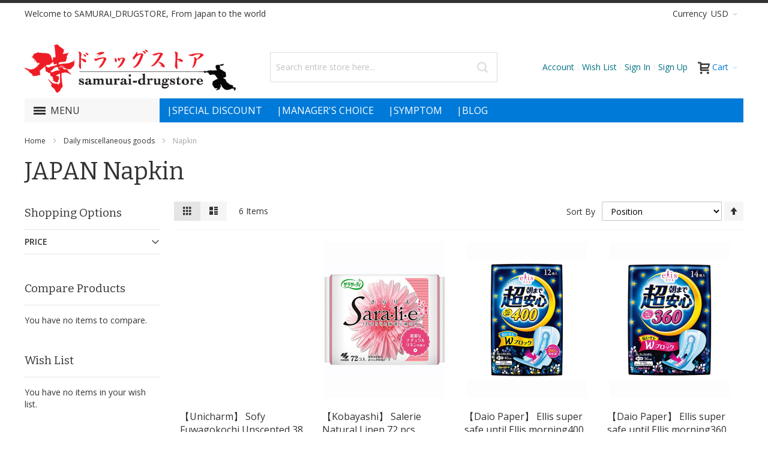

--- FILE ---
content_type: text/html; charset=UTF-8
request_url: https://www.samurai-drugstore.jp/default/jp-daily-miscellaneous-goods/jpnapkin.html
body_size: 26501
content:
 <!doctype html><html lang="en"><head >  <meta charset="utf-8"/>
<meta name="title" content="Napkin"/>
<meta name="description" content="Napkin"/>
<meta name="keywords" content="JAPAN,Napkin,SAMURAI Drugstore"/>
<meta name="robots" content="INDEX,FOLLOW"/>
<meta name="viewport" content="width=device-width, initial-scale=1, maximum-scale=1.0"/>
<meta name="format-detection" content="telephone=no"/>
<title>Napkin</title>
<link  rel="stylesheet" type="text/css"  media="all" href="https://www.samurai-drugstore.jp/static/version1757397267/_cache/merged/57cedbc69b7245545363691112f1d46d.min.css" />
<link  rel="stylesheet" type="text/css"  media="screen and (min-width: 768px)" href="https://www.samurai-drugstore.jp/static/version1757397267/frontend/Infortis/ultimo/en_US/css/styles-l.min.css" />


<link  rel="stylesheet" href="https://fonts.googleapis.com/css?family=Roboto" />
<link  rel="stylesheet" href="https://fonts.googleapis.com/css?family=Lato" />
<link  rel="stylesheet" href="https://fonts.googleapis.com/css?family=Roboto+Condensed" />
<link  rel="stylesheet" href="https://fonts.googleapis.com/css?family=Oswald" />
<link  rel="stylesheet" href="https://fonts.googleapis.com/css?family=Slabo+27px" />
<link  rel="stylesheet" href="https://fonts.googleapis.com/css?family=Merriweather" />
<link  rel="stylesheet" href="https://fonts.googleapis.com/css?family=Raleway" />
<link  rel="stylesheet" href="https://fonts.googleapis.com/css?family=Ubuntu" />
<link  rel="stylesheet" href="https://fonts.googleapis.com/css?family=Poppins" />
<link  rel="stylesheet" href="https://fonts.googleapis.com/css?family=Lora" />
<link  rel="stylesheet" href="https://fonts.googleapis.com/css?family=Roboto+Mono" />
<link  rel="stylesheet" href="https://fonts.googleapis.com/css?family=Roboto+Slab" />
<link  rel="stylesheet" href="https://fonts.googleapis.com/css?family=Playfair+Display" />
<link  rel="stylesheet" href="https://fonts.googleapis.com/css?family=Montserrat" />
<link  rel="stylesheet" href="https://fonts.googleapis.com/css?family=PT+Sans" />
<link  rel="stylesheet" href="https://fonts.googleapis.com/css?family=Titillium+Web" />
<link  rel="stylesheet" href="https://fonts.googleapis.com/css?family=Muli" />
<link  rel="stylesheet" href="https://fonts.googleapis.com/css?family=Fira+Sans" />
<link  rel="stylesheet" href="https://fonts.googleapis.com/css?family=PT+Sans+Narrow" />
<link  rel="stylesheet" href="https://fonts.googleapis.com/css?family=Nunito" />
<link  rel="stylesheet" href="https://fonts.googleapis.com/css?family=Noto+Serif" />
<link  rel="stylesheet" href="https://fonts.googleapis.com/css?family=Inconsolata" />
<link  rel="stylesheet" href="https://fonts.googleapis.com/css?family=Nanum+Gothic" />
<link  rel="stylesheet" href="https://fonts.googleapis.com/css?family=Crimson+Text" />
<link  rel="icon" type="image/x-icon" href="https://www.samurai-drugstore.jp/media/favicon/stores/1/samurai-drugstore-fabi.png" />
<link  rel="shortcut icon" type="image/x-icon" href="https://www.samurai-drugstore.jp/media/favicon/stores/1/samurai-drugstore-fabi.png" />
<link  rel="canonical" href="https://www.samurai-drugstore.jp/default/jp-daily-miscellaneous-goods/jpnapkin.html" />
<link  rel="alternate" hreflang="en-US" href="https://www.samurai-drugstore.jp/default/jp-daily-miscellaneous-goods/jpnapkin.html" />
<!--y3EG8PWZPGLHHDTm7xD6LxGJbZQt3ZRC-->
<link rel="stylesheet" type="text/css" media="all" href="/pub/media/my_styles.css" /> 
<meta name="google-site-verification" content="pZUg3bKvfwOpbp1KXy5HRmfWVk2nUBmHINzMKTMQI_U" />
<meta name="google-site-verification" content="yb7uo3v9k6W54KDwFYv6R3SGOHlsYMtsJiQXEzYu5cI" />
<!-- Facebook Pixel Code -->

<noscript>
<img height="1" width="1" 
src="https://www.facebook.com/tr?id=770132260091191&ev=PageView
&noscript=1"/>
</noscript>
<!-- End Facebook Pixel Code -->

<!-- Google tag (gtag.js) -->



<style>
    .pc-banner {
      display: block;
    }
    .sp-banner {
      display: none;
    }
    @media only screen and (max-width: 767px) {
        .pc-banner {
          display: none;
        }
        .sp-banner {
          display: block;
        }
    }
</style>  
<meta name="twitter:card" content="summary_large_image"/>
<meta name="twitter:site" content="@DrugstoreJp"/>
<meta name="twitter:creator" content="@DrugstoreJp"/>
<meta name="twitter:title" content="Napkin"/>
<meta name="twitter:url" content="https://www.samurai-drugstore.jp/default/jp-daily-miscellaneous-goods/jpnapkin.html"/>
<meta name="twitter:description" content="Napkin"/>

<meta property="og:type" content="product.group"/>
<meta property="og:url" content="https://www.samurai-drugstore.jp/default/jp-daily-miscellaneous-goods/jpnapkin.html"/>
<meta property="og:title" content="Napkin"/>
<meta property="og:description" content="Napkin"/>
<meta property="og:image" content="https://www.samurai-drugstore.jp/media/logo/stores/1/WWEC_Logo.png"/>
<meta property="og:site_name" content="SAMURAI DRUGSTORE"/>
 <link rel="stylesheet" type="text/css" media="all" href="https://maxcdn.bootstrapcdn.com/font-awesome/latest/css/font-awesome.min.css"/>  <style>.mst-seo-toolbar__toolbar {
  left: 1rem;
  width: 35%;
}</style> <link rel="stylesheet" type="text/css" media="all" href="https://www.samurai-drugstore.jp/default/asset/dynamic/assets/m/iult/f/cfg.css/" />  <link href="//fonts.googleapis.com/css?family=Bitter|Open+Sans:300,400,600,700" rel="stylesheet" type="text/css" /></head><body data-container="body" data-mage-init='{"loaderAjax": {}, "loader": { "icon": "https://www.samurai-drugstore.jp/static/version1757397267/frontend/Infortis/ultimo/en_US/images/loader-2.gif"}}' class="page-with-filter page-products categorypath-jp-daily-miscellaneous-goods-jpnapkin category-jpnapkin catalog-category-view page-layout-2columns-left">           <noscript><div class="message global noscript"><div class="content"><p><strong>JavaScript seems to be disabled in your browser.</strong> <span>For the best experience on our site, be sure to turn on Javascript in your browser.</span></p></div></div></noscript>           <div class="page-wrapper">  <div id="header-container" class="header-container header-mobile page-header"  ><div id="top" class="header-container2"><div class="header-container3"> <!-- Part of the header displayed only in mobile mode --><div class="header-m-container"><div class="header-m-top-container"><div class="header-m-top header container clearer"><div class="inner-container">   <div id="currency-switcher-wrapper-mobile" class="item item-right">    <div class="dropdown-block filled-heading dropdown-block-trigger currency-switcher currency-switcher-mobile" id="switcher-currency-mobile"><div class="dropdown-heading"><span class="inner-heading language-USD"><span class="label">Currency</span> <span class="label">USD</span> <span class="caret"></span></span></div><ul class="dropdown-content">  <li class="currency-AUD switcher-option"><a href="#" data-post='{"action":"https:\/\/www.samurai-drugstore.jp\/default\/directory\/currency\/switch\/","data":{"currency":"AUD","uenc":"aHR0cHM6Ly93d3cuc2FtdXJhaS1kcnVnc3RvcmUuanAvZGVmYXVsdC9qcC1kYWlseS1taXNjZWxsYW5lb3VzLWdvb2RzL2pwbmFwa2luLmh0bWw,"}}'>AUD - Australian Dollar</a></li>    <li class="currency-EUR switcher-option"><a href="#" data-post='{"action":"https:\/\/www.samurai-drugstore.jp\/default\/directory\/currency\/switch\/","data":{"currency":"EUR","uenc":"aHR0cHM6Ly93d3cuc2FtdXJhaS1kcnVnc3RvcmUuanAvZGVmYXVsdC9qcC1kYWlseS1taXNjZWxsYW5lb3VzLWdvb2RzL2pwbmFwa2luLmh0bWw,"}}'>EUR - Euro</a></li>    <li class="currency-HKD switcher-option"><a href="#" data-post='{"action":"https:\/\/www.samurai-drugstore.jp\/default\/directory\/currency\/switch\/","data":{"currency":"HKD","uenc":"aHR0cHM6Ly93d3cuc2FtdXJhaS1kcnVnc3RvcmUuanAvZGVmYXVsdC9qcC1kYWlseS1taXNjZWxsYW5lb3VzLWdvb2RzL2pwbmFwa2luLmh0bWw,"}}'>HKD - Hong Kong Dollar</a></li>    <li class="currency-IDR switcher-option"><a href="#" data-post='{"action":"https:\/\/www.samurai-drugstore.jp\/default\/directory\/currency\/switch\/","data":{"currency":"IDR","uenc":"aHR0cHM6Ly93d3cuc2FtdXJhaS1kcnVnc3RvcmUuanAvZGVmYXVsdC9qcC1kYWlseS1taXNjZWxsYW5lb3VzLWdvb2RzL2pwbmFwa2luLmh0bWw,"}}'>IDR - Indonesian Rupiah</a></li>    <li class="currency-JPY switcher-option"><a href="#" data-post='{"action":"https:\/\/www.samurai-drugstore.jp\/default\/directory\/currency\/switch\/","data":{"currency":"JPY","uenc":"aHR0cHM6Ly93d3cuc2FtdXJhaS1kcnVnc3RvcmUuanAvZGVmYXVsdC9qcC1kYWlseS1taXNjZWxsYW5lb3VzLWdvb2RzL2pwbmFwa2luLmh0bWw,"}}'>JPY - Japanese Yen</a></li>    <li class="currency-RUB switcher-option"><a href="#" data-post='{"action":"https:\/\/www.samurai-drugstore.jp\/default\/directory\/currency\/switch\/","data":{"currency":"RUB","uenc":"aHR0cHM6Ly93d3cuc2FtdXJhaS1kcnVnc3RvcmUuanAvZGVmYXVsdC9qcC1kYWlseS1taXNjZWxsYW5lb3VzLWdvb2RzL2pwbmFwa2luLmh0bWw,"}}'>RUB - Russian Ruble</a></li>    <li class="currency-SGD switcher-option"><a href="#" data-post='{"action":"https:\/\/www.samurai-drugstore.jp\/default\/directory\/currency\/switch\/","data":{"currency":"SGD","uenc":"aHR0cHM6Ly93d3cuc2FtdXJhaS1kcnVnc3RvcmUuanAvZGVmYXVsdC9qcC1kYWlseS1taXNjZWxsYW5lb3VzLWdvb2RzL2pwbmFwa2luLmh0bWw,"}}'>SGD - Singapore Dollar</a></li>    <li class="currency-THB switcher-option"><a href="#" data-post='{"action":"https:\/\/www.samurai-drugstore.jp\/default\/directory\/currency\/switch\/","data":{"currency":"THB","uenc":"aHR0cHM6Ly93d3cuc2FtdXJhaS1kcnVnc3RvcmUuanAvZGVmYXVsdC9qcC1kYWlseS1taXNjZWxsYW5lb3VzLWdvb2RzL2pwbmFwa2luLmh0bWw,"}}'>THB - Thai Baht</a></li>    </ul></div></div>  <div id="lang-switcher-wrapper-mobile" class="item item-right">  </div> </div><!-- end: inner-container --></div><!-- end: header-m-top --></div><!-- end: header-m-top-container --><div class="header-m-primary-container"><div class="header-m-primary header container"><div class="inner-container"> <!-- Mobile logo --><div class="logo-wrapper--mobile">  <a class="logo" href="https://www.samurai-drugstore.jp/default/" title="SAMURAI_DRUGSTORE"><strong>SAMURAI_DRUGSTORE</strong>   <picture alt="SAMURAI_DRUGSTORE"><source type="image/webp" srcset="https://www.samurai-drugstore.jp/media/logo/stores/1/WWEC_Logo.webp"><source type="image/png" srcset="https://www.samurai-drugstore.jp/media/logo/stores/1/WWEC_Logo.png"><img src="https://www.samurai-drugstore.jp/media/logo/stores/1/WWEC_Logo.png" alt="SAMURAI_DRUGSTORE" /></picture></a></div><div class="clearer after-mobile-logo"></div><!-- Skip links --><div id="skip-links" class="skip-links-wrapper skip-links--4"> <div data-skiptarget="#header-nav" class="skip-link skip-nav"><span class="icon ic ic-menu"></span> <span class="label">Menu</span></div>  <div data-skiptarget="#header-search" class="skip-link skip-search"><span class="icon ic ic-search"></span> <span class="label">Search</span></div>  <div data-skiptarget="#header-account" class="skip-link skip-account"><span class="icon ic ic-user"></span> <span class="label">Account</span></div>     <div id="mini-cart-marker-mobile"></div>  <div data-block="minicart" class="minicart-wrapper mini-cart filled-heading" id="minicart">  <div data-skiptarget="#header-cart" class="mini-cart-heading dropdown-heading skip-link skip-cart action showcart counter-over-" data-bind="scope: 'minicart_content'"><span class="inner-heading"><span class="icon ic ic-cart" style="font-size: 20px;"></span> <span class="counter qty empty ic ic-char ib ib-size-s ib-rounded" data-bind="css: { empty: !!getCartParam('summary_count') == false }, blockLoader: isLoading"><span class="counter-number"><!-- ko text: getCartParam('summary_count') --><!-- /ko --></span> <span class="counter-label"><!-- ko if: getCartParam('summary_count') --><!-- ko text: getCartParam('summary_count') --><!-- /ko --><!-- ko i18n: 'items' --><!-- /ko --><!-- /ko --></span></span> <span class="label">Cart</span> <span class="caret"></span></span></div> <div id="header-cart" class="mini-cart-content dropdown-content skip-content skip-content--style block-cart block block-minicart empty" data-role="dropdownDialog" data-mage-init='{"dropdownDialog":{ "triggerEvent": "click mouseenter", "appendTo": "[data-block=minicart]", "triggerTarget": ".showcart", "timeout": "200", "closeOnMouseLeave": true, "closeOnEscape": true, "parentClass": "active open", "buttons": []}}'><div id="minicart-content-wrapper" data-bind="scope: 'minicart_content'"><!-- ko template: getTemplate() --><!-- /ko --></div></div> </div>   <div id="header-nav" class="skip-content skip-content--style"><div id="nav-marker-mobile"></div></div> <div id="search-marker-mobile"></div>  <div id="header-search" class="skip-content skip-content--style"><div id="block-search" class="block block-search search-wrapper size-l"> <div class="block block-title"><strong>Search</strong></div><div class="block block-content"><form class="form minisearch" id="search_mini_form" action="https://www.samurai-drugstore.jp/default/catalogsearch/result/" method="get"><div class="field search"> <div class="control"><input id="search" data-mage-init='{"quickSearch":{ "formSelector":"#search_mini_form", "url":"https://www.samurai-drugstore.jp/default/search/ajax/suggest/", "destinationSelector":"#search_autocomplete"} }' type="text" name="q" value="" placeholder="Search entire store here..." class="input-text" maxlength="128" role="combobox" aria-haspopup="false" aria-autocomplete="both" autocomplete="off"/><div id="search_autocomplete" class="search-autocomplete"></div></div></div><div class="actions"><button id="action-search" type="submit" title="Search" class="action search"><span class="icon ic ic-search ib ib-square ib-hover"></span></button></div></form></div></div><!-- end: block-search --></div>   <div id="account-links-marker-mobile"></div>  <div id="header-account" class="account-links top-links links-wrapper-separators-left skip-content skip-content--style"><ul class="header links"><li><a href="https://www.samurai-drugstore.jp/default/customer/account/" >Account</a></li> <li class="link wishlist" data-bind="scope: 'wishlist'"><a href="https://www.samurai-drugstore.jp/default/wishlist/">Wish List <!-- ko if: wishlist().counter --><span data-bind="text: wishlist().counter" class="counter qty"></span> <!-- /ko --></a></li>  <li class="authorization-link" data-label="or"><a href="https://www.samurai-drugstore.jp/default/customer/account/login/referer/aHR0cHM6Ly93d3cuc2FtdXJhaS1kcnVnc3RvcmUuanAvZGVmYXVsdC9qcC1kYWlseS1taXNjZWxsYW5lb3VzLWdvb2RzL2pwbmFwa2luLmh0bWw%2C/">Sign In</a></li><li><a href="https://www.samurai-drugstore.jp/default/customer/account/create/" >Sign Up</a></li></ul></div>   <div class="skip-links-clearer clearer"></div></div><!-- end: skip-links-wrapper --></div><!-- end: inner-container --></div><!-- end: header-m-primary --></div><!-- end: header-m-primary-container --></div><!-- end: header-m-container --> <!-- Part of the header displayed only in regular mode --><div class="header-top-container"><div class="header-top header container clearer"><div class="inner-container"> <a class="action skip contentarea" href="#contentarea"><span> Skip to Content</span></a>   <div class="left-column">  <div class="item item-left item-interface"><div id="lang-switcher-wrapper-regular">  </div></div>     <div class="item item-left local-font hidden-xs hidden-sm"><div class="welcome">Welcome to SAMURAI_DRUGSTORE,  From Japan to the world</div></div>  <div class="item item-left"> <div class="item link compare" data-bind="scope: 'compareProducts'" data-role="compare-products-link"><a class="action compare no-display" title="Compare Products" data-bind="attr: {'href': compareProducts().listUrl}, css: {'no-display': !compareProducts().count}" >Compare Products <span class="counter qty" data-bind="text: compareProducts().countCaption"></span></a></div></div></div><!-- end: left column --><div class="right-column">  <div class="item item-right item-interface"><div id="currency-switcher-wrapper-regular">    <div class="dropdown-block filled-heading dropdown-block-trigger currency-switcher" id="switcher-currency"><div class="dropdown-heading"><span class="inner-heading language-USD"><span class="label">Currency</span> <span class="label">USD</span> <span class="caret"></span></span></div><ul class="dropdown-content">  <li class="currency-AUD switcher-option"><a href="#" data-post='{"action":"https:\/\/www.samurai-drugstore.jp\/default\/directory\/currency\/switch\/","data":{"currency":"AUD","uenc":"aHR0cHM6Ly93d3cuc2FtdXJhaS1kcnVnc3RvcmUuanAvZGVmYXVsdC9qcC1kYWlseS1taXNjZWxsYW5lb3VzLWdvb2RzL2pwbmFwa2luLmh0bWw,"}}'>AUD - Australian Dollar</a></li>    <li class="currency-EUR switcher-option"><a href="#" data-post='{"action":"https:\/\/www.samurai-drugstore.jp\/default\/directory\/currency\/switch\/","data":{"currency":"EUR","uenc":"aHR0cHM6Ly93d3cuc2FtdXJhaS1kcnVnc3RvcmUuanAvZGVmYXVsdC9qcC1kYWlseS1taXNjZWxsYW5lb3VzLWdvb2RzL2pwbmFwa2luLmh0bWw,"}}'>EUR - Euro</a></li>    <li class="currency-HKD switcher-option"><a href="#" data-post='{"action":"https:\/\/www.samurai-drugstore.jp\/default\/directory\/currency\/switch\/","data":{"currency":"HKD","uenc":"aHR0cHM6Ly93d3cuc2FtdXJhaS1kcnVnc3RvcmUuanAvZGVmYXVsdC9qcC1kYWlseS1taXNjZWxsYW5lb3VzLWdvb2RzL2pwbmFwa2luLmh0bWw,"}}'>HKD - Hong Kong Dollar</a></li>    <li class="currency-IDR switcher-option"><a href="#" data-post='{"action":"https:\/\/www.samurai-drugstore.jp\/default\/directory\/currency\/switch\/","data":{"currency":"IDR","uenc":"aHR0cHM6Ly93d3cuc2FtdXJhaS1kcnVnc3RvcmUuanAvZGVmYXVsdC9qcC1kYWlseS1taXNjZWxsYW5lb3VzLWdvb2RzL2pwbmFwa2luLmh0bWw,"}}'>IDR - Indonesian Rupiah</a></li>    <li class="currency-JPY switcher-option"><a href="#" data-post='{"action":"https:\/\/www.samurai-drugstore.jp\/default\/directory\/currency\/switch\/","data":{"currency":"JPY","uenc":"aHR0cHM6Ly93d3cuc2FtdXJhaS1kcnVnc3RvcmUuanAvZGVmYXVsdC9qcC1kYWlseS1taXNjZWxsYW5lb3VzLWdvb2RzL2pwbmFwa2luLmh0bWw,"}}'>JPY - Japanese Yen</a></li>    <li class="currency-RUB switcher-option"><a href="#" data-post='{"action":"https:\/\/www.samurai-drugstore.jp\/default\/directory\/currency\/switch\/","data":{"currency":"RUB","uenc":"aHR0cHM6Ly93d3cuc2FtdXJhaS1kcnVnc3RvcmUuanAvZGVmYXVsdC9qcC1kYWlseS1taXNjZWxsYW5lb3VzLWdvb2RzL2pwbmFwa2luLmh0bWw,"}}'>RUB - Russian Ruble</a></li>    <li class="currency-SGD switcher-option"><a href="#" data-post='{"action":"https:\/\/www.samurai-drugstore.jp\/default\/directory\/currency\/switch\/","data":{"currency":"SGD","uenc":"aHR0cHM6Ly93d3cuc2FtdXJhaS1kcnVnc3RvcmUuanAvZGVmYXVsdC9qcC1kYWlseS1taXNjZWxsYW5lb3VzLWdvb2RzL2pwbmFwa2luLmh0bWw,"}}'>SGD - Singapore Dollar</a></li>    <li class="currency-THB switcher-option"><a href="#" data-post='{"action":"https:\/\/www.samurai-drugstore.jp\/default\/directory\/currency\/switch\/","data":{"currency":"THB","uenc":"aHR0cHM6Ly93d3cuc2FtdXJhaS1kcnVnc3RvcmUuanAvZGVmYXVsdC9qcC1kYWlseS1taXNjZWxsYW5lb3VzLWdvb2RzL2pwbmFwa2luLmh0bWw,"}}'>THB - Thai Baht</a></li>    </ul></div></div></div>   </div><!-- end: right column --></div><!-- end: inner-container --></div><!-- end: header-top --></div><!-- end: header-top-container --><div class="header-primary-container"><div class="header-primary header container"><div class="inner-container"> <div class="header content"> <div class="widget block block-static-block"><!--年末年始の営業時間　現在非表示
 <div id="businesshours">
<p>New Year's holiday Delivery<br>
Last shipment date in 2019：12/27（Fri）　/ Shipment start date in 2020：1/6（Mon）<br>
Wish you a good year. From: All Samurai Drugstore Staff</p>
</div>
--></div></div>  <div class="hp-blocks-holder"> <!-- Left column --><div class="hp-block left-column grid12-4">   <div class="item"><div class="logo-wrapper logo-wrapper--regular">   <a class="logo" href="https://www.samurai-drugstore.jp/default/" title="SAMURAI_DRUGSTORE"><strong>SAMURAI_DRUGSTORE</strong>   <picture alt="SAMURAI_DRUGSTORE"><source type="image/webp" srcset="https://www.samurai-drugstore.jp/media/logo/stores/1/WWEC_Logo.webp"><source type="image/png" srcset="https://www.samurai-drugstore.jp/media/logo/stores/1/WWEC_Logo.png"><img src="https://www.samurai-drugstore.jp/media/logo/stores/1/WWEC_Logo.png" alt="SAMURAI_DRUGSTORE" width="357" height="87" /></picture></a> </div></div> </div><!-- end: left column -->  <!-- Central column --><div class="hp-block central-column grid12-4">   <div class="item"><div id="search-marker-regular"></div></div> </div><!-- end: central column -->  <!-- Right column --><div class="hp-block right-column grid12-4">   <div class="item"> <div id="user-menu-wrapper-regular"><div id="user-menu" class="user-menu">   <div id="mini-cart-marker-regular"></div>          <div id="account-links-marker-regular"></div>   </div><!-- end: user-menu --></div></div> </div><!-- end: right column --></div><!-- end: hp-blocks-holder --></div><!-- end: inner-container --></div><!-- end: header-primary --></div><!-- end: header-primary-container -->  <div class="nav-container skip-content sticky-container"><div class="nav container clearer"><div class="inner-container">     <div class="navi-wrapper"> <ul class="nav-holders-wrapper right-column"><li id="nav-holder1" class="nav-item level0 level-top nav-holder"></li> <li id="nav-holder2" class="nav-item level0 level-top nav-holder"></li> <li id="nav-holder3" class="nav-item level0 level-top nav-holder"></li></ul>   <div id="mobnav-trigger" class="mobnav-trigger menu-trigger"><div class="menu-trigger-inner"><span class="trigger-icon"><span class="line"></span><span class="line"></span><span class="line"></span></span> <span class="label">Menu</span></div></div>   <div id="vertnav-trigger" class="vertnav-trigger menu-trigger"><div class="menu-trigger-inner"><span class="trigger-icon"><span class="line"></span><span class="line"></span><span class="line"></span></span> <span class="label">Menu</span></div></div>    <ul class="nav-inline-links navi nav-regular"><ul>
<li class="nav-item level0 level-top right"><a class="level-top" title="blog" href="https://www.samurai-drugstore.jp/default/blog">|Blog</a></li>
<li class="nav-item level0 level-top right"><a class="level-top" title="Search by symptoms" href="https://www.samurai-drugstore.jp/default/navigation-by-symptoms">|Symptom</a></li>
<li class="nav-item level0 level-top right"><a class="level-top" title="Manager's choice" href="https://www.samurai-drugstore.jp/default/manager-s-choice.html">|Manager's choice</a></li>
<li class="nav-item level0 level-top right"><a class="level-top" title="Special Discount" href="https://www.samurai-drugstore.jp/default/special-discount.html">|Special Discount</a></li>
</ul></ul>  <div id="nav-marker-regular"></div><nav id="mainmenu" class="navi nav-regular opt-fx-fade-inout opt-sb0 opt-sob opt-hide480 nav-vert with-bullets"><ul>      <li class="nav-item nav-item--home level0 level-top"><a class="level-top" href="https://www.samurai-drugstore.jp/default/"><span class="ic ic-home"></span></a></li>      <li class="nav-item level0 nav-1 level-top first nav-item--parent classic nav-item--only-subcategories parent"><a href="https://www.samurai-drugstore.jp/default/new-arrivals.html" class="level-top"><span>New Arrivals<span class="cat-label cat-label-label2 pin-bottom">Hot!</span></span><span class="caret"></span></a><span class="opener"></span><ul class="level0 nav-submenu nav-panel--dropdown nav-panel"><li class="nav-item level1 nav-1-1 first classic"><a href="https://www.samurai-drugstore.jp/default/new-arrivals/new-products.html"><span>New Products</span></a></li><li class="nav-item level1 nav-1-2 last nav-item--parent classic nav-item--only-subcategories parent"><a href="https://www.samurai-drugstore.jp/default/new-arrivals/special-feature.html"><span>Special feature</span><span class="caret"></span></a><span class="opener"></span><ul class="level1 nav-submenu nav-panel--dropdown nav-panel"><li class="nav-item level2 nav-1-2-1 first classic"><a href="https://www.samurai-drugstore.jp/default/new-arrivals/special-feature/top10-best-selling-products.html"><span>Top 10 Best Selling Products<span class="cat-label cat-label-label2">Hot!</span></span></a></li><li class="nav-item level2 nav-1-2-2 last classic"><a href="https://www.samurai-drugstore.jp/default/new-arrivals/special-feature/kai-jirushi-japanese-cutlery-maker.html"><span>KAI JIRUSHI<span class="cat-label cat-label-label1">New</span></span></a></li></ul></li></ul></li><li class="nav-item level0 nav-2 level-top nav-item--parent mega parent"><a href="https://www.samurai-drugstore.jp/default/jp-pharmaceuticals.html" class="level-top"><span>Pharmaceuticals</span><span class="caret"></span></a><span class="opener"></span><div class="nav-panel--dropdown nav-panel" style="width:950px;"><div class="nav-panel-inner"><div class="nav-block nav-block--left std grid12-4">  <picture><source type="image/webp" srcset="https://www.samurai-drugstore.jp/media/wysiwyg/infortis/ultimo/banners/20200218/sd_top_banner_855_390medicine.webp"><source type="image/png" srcset="https://www.samurai-drugstore.jp/media/wysiwyg/infortis/ultimo/banners/20200218/sd_top_banner_855_390medicine.png"><img src="https://www.samurai-drugstore.jp/media/wysiwyg/infortis/ultimo/banners/20200218/sd_top_banner_855_390medicine.png" alt="" /></picture><br><br>
  <picture><source type="image/webp" srcset="https://www.samurai-drugstore.jp/media/wysiwyg/infortis/ultimo/banners/20200218/sd_top_banner_855_390medisupplies.webp"><source type="image/png" srcset="https://www.samurai-drugstore.jp/media/wysiwyg/infortis/ultimo/banners/20200218/sd_top_banner_855_390medisupplies.png"><img src="[data-uri]" data-amsrc="https://www.samurai-drugstore.jp/media/wysiwyg/infortis/ultimo/banners/20200218/sd_top_banner_855_390medisupplies.png" alt="" /></picture><br><br>
  <picture><source type="image/webp" srcset="https://www.samurai-drugstore.jp/media/wysiwyg/infortis/ultimo/banners/20200218/sd.antivirus-mask_banner02n.webp"><source type="image/jpg" srcset="https://www.samurai-drugstore.jp/media/wysiwyg/infortis/ultimo/banners/20200218/sd.antivirus-mask_banner02n.jpg"><img src="https://www.samurai-drugstore.jp/media/wysiwyg/infortis/ultimo/banners/20200218/sd.antivirus-mask_banner02n.jpg" alt="" /></picture></div><div class="nav-block--center grid12-8"><ul class="level0 nav-submenu nav-submenu--mega dd-itemgrid dd-itemgrid-2col"><li class="nav-item level1 nav-2-1 first"><a href="https://www.samurai-drugstore.jp/default/jp-pharmaceuticals/jpvitaminnutrition.html"><span>Vitamin nutrition</span></a></li><li class="nav-item level1 nav-2-2"><a href="https://www.samurai-drugstore.jp/default/jp-pharmaceuticals/jpnourishingtonichealthagent.html"><span>Nourishing tonic health agent</span></a></li><li class="nav-item level1 nav-2-3"><a href="https://www.samurai-drugstore.jp/default/jp-pharmaceuticals/jpdrinkampoule.html"><span>Drink ampoule</span></a></li><li class="nav-item level1 nav-2-4"><a href="https://www.samurai-drugstore.jp/default/jp-pharmaceuticals/jpantidrowsinessagent.html"><span>Anti-drowsiness agent</span></a></li><li class="nav-item level1 nav-2-5"><a href="https://www.samurai-drugstore.jp/default/jp-pharmaceuticals/jpgastrointestinaldrug.html"><span>Gastrointestinal drug</span></a></li><li class="nav-item level1 nav-2-6"><a href="https://www.samurai-drugstore.jp/default/jp-pharmaceuticals/jpintestinalmedicine.html"><span>Intestinal medicine</span></a></li><li class="nav-item level1 nav-2-7"><a href="https://www.samurai-drugstore.jp/default/jp-pharmaceuticals/jplaxatives.html"><span>Laxatives</span></a></li><li class="nav-item level1 nav-2-8"><a href="https://www.samurai-drugstore.jp/default/jp-pharmaceuticals/jpcoldmedicine.html"><span>Cold medicine</span></a></li><li class="nav-item level1 nav-2-9"><a href="https://www.samurai-drugstore.jp/default/jp-pharmaceuticals/jprhinitismedicine.html"><span>Rhinitis medicine</span></a></li><li class="nav-item level1 nav-2-10"><a href="https://www.samurai-drugstore.jp/default/jp-pharmaceuticals/jpcoughmedicine.html"><span>Cough medicine</span></a></li><li class="nav-item level1 nav-2-11"><a href="https://www.samurai-drugstore.jp/default/jp-pharmaceuticals/jpnasalspray.html"><span>Nasal spray</span></a></li><li class="nav-item level1 nav-2-12"><a href="https://www.samurai-drugstore.jp/default/jp-pharmaceuticals/jpmouthwash.html"><span>Mouthwash</span></a></li><li class="nav-item level1 nav-2-13"><a href="https://www.samurai-drugstore.jp/default/jp-pharmaceuticals/jplozengesandthroatcandies.html"><span>Lozenges and throat candies</span></a></li><li class="nav-item level1 nav-2-14"><a href="https://www.samurai-drugstore.jp/default/jp-pharmaceuticals/jpexternalanalgesiaandantiinflammatoryagent.html"><span>External analgesia and anti-inflammatory agent</span></a></li><li class="nav-item level1 nav-2-15"><a href="https://www.samurai-drugstore.jp/default/jp-pharmaceuticals/jporalanalgesiaandantiinflammatoryagent.html"><span>Oral analgesia and anti-inflammatory agent</span></a></li><li class="nav-item level1 nav-2-16"><a href="https://www.samurai-drugstore.jp/default/jp-pharmaceuticals/jpsedativeantihistamine.html"><span>Sedative antihistamine</span></a></li><li class="nav-item level1 nav-2-17"><a href="https://www.samurai-drugstore.jp/default/jp-pharmaceuticals/jpskindiseasemedicine.html"><span>Skin disease medicine</span></a></li><li class="nav-item level1 nav-2-18"><a href="https://www.samurai-drugstore.jp/default/jp-pharmaceuticals/jpantiitchinsectrepellent.html"><span>Anti-itch &amp; insect repellent</span></a></li><li class="nav-item level1 nav-2-19"><a href="https://www.samurai-drugstore.jp/default/jp-pharmaceuticals/jpwaterbugmedicine.html"><span>Water bug medicine</span></a></li><li class="nav-item level1 nav-2-20"><a href="https://www.samurai-drugstore.jp/default/jp-pharmaceuticals/jpagentforcallusoctopusandwarts.html"><span>Agent for callus &amp; octopus and warts</span></a></li><li class="nav-item level1 nav-2-21"><a href="https://www.samurai-drugstore.jp/default/jp-pharmaceuticals/jp-hair-restorer-dandruff-hair-loss-prevention.html"><span>Hair restorer dandruff hair loss prevention</span></a></li><li class="nav-item level1 nav-2-22"><a href="https://www.samurai-drugstore.jp/default/jp-pharmaceuticals/jphemorrhoiddiseasedrug.html"><span>Hemorrhoid disease drug</span></a></li><li class="nav-item level1 nav-2-23"><a href="https://www.samurai-drugstore.jp/default/jp-pharmaceuticals/jpeyedrops.html"><span>Eye drops</span></a></li><li class="nav-item level1 nav-2-24"><a href="https://www.samurai-drugstore.jp/default/jp-pharmaceuticals/jporalmedicine.html"><span>Oral medicine</span></a></li><li class="nav-item level1 nav-2-25"><a href="https://www.samurai-drugstore.jp/default/jp-pharmaceuticals/jpsmokingcessationaid.html"><span>Smoking cessation aid</span></a></li><li class="nav-item level1 nav-2-26"><a href="https://www.samurai-drugstore.jp/default/jp-pharmaceuticals/jpvehicleantidiarrheal.html"><span>Vehicle antidiarrheal</span></a></li><li class="nav-item level1 nav-2-27"><a href="https://www.samurai-drugstore.jp/default/jp-pharmaceuticals/jpobesityimprovingdrug.html"><span>Obesity improving drug</span></a></li><li class="nav-item level1 nav-2-28"><a href="https://www.samurai-drugstore.jp/default/jp-pharmaceuticals/jpchineseherbalmedicine.html"><span>Chinese herbal medicine</span></a></li><li class="nav-item level1 nav-2-29"><a href="https://www.samurai-drugstore.jp/default/jp-pharmaceuticals/jpcrudedrugshealthytea.html"><span>Crude drugs &amp; healthy tea</span></a></li><li class="nav-item level1 nav-2-30"><a href="https://www.samurai-drugstore.jp/default/jp-pharmaceuticals/jpjapanesepharmacopoeia.html"><span>Japanese Pharmacopoeia</span></a></li><li class="nav-item level1 nav-2-31"><a href="https://www.samurai-drugstore.jp/default/jp-pharmaceuticals/agent-for-callus.html"><span>Agent for callus</span></a></li><li class="nav-item level1 nav-2-32"><a href="https://www.samurai-drugstore.jp/default/jp-pharmaceuticals/crude-drugs.html"><span>Crude drugs</span></a></li><li class="nav-item level1 nav-2-33"><a href="https://www.samurai-drugstore.jp/default/jp-pharmaceuticals/industrial-chemicals-food-additives.html"><span>Industrial chemicals &amp; Food additives</span></a></li><li class="nav-item level1 nav-2-34"><a href="https://www.samurai-drugstore.jp/default/jp-pharmaceuticals/drug-for-testing.html"><span>drug for testing</span></a></li><li class="nav-item level1 nav-2-35 last"><a href="https://www.samurai-drugstore.jp/default/jp-pharmaceuticals/specialty-drugs.html"><span>specialty drugs</span></a></li></ul></div></div></div></li><li class="nav-item level0 nav-3 level-top nav-item--parent mega parent"><a href="https://www.samurai-drugstore.jp/default/jp-medical-supplies.html" class="level-top"><span>Medical supplies</span><span class="caret"></span></a><span class="opener"></span><div class="nav-panel--dropdown nav-panel" style="width:950px;"><div class="nav-panel-inner"><div class="nav-block nav-block--left std grid12-6">  <picture><source type="image/webp" srcset="https://www.samurai-drugstore.jp/media/wysiwyg/infortis/ultimo/banners/20200218/sd_top_banner_855_390medisupplies.webp"><source type="image/png" srcset="https://www.samurai-drugstore.jp/media/wysiwyg/infortis/ultimo/banners/20200218/sd_top_banner_855_390medisupplies.png"><img src="[data-uri]" data-amsrc="https://www.samurai-drugstore.jp/media/wysiwyg/infortis/ultimo/banners/20200218/sd_top_banner_855_390medisupplies.png" alt="" /></picture></div><div class="nav-block--center grid12-6"><ul class="level0 nav-submenu nav-submenu--mega dd-itemgrid dd-itemgrid-3col"><li class="nav-item level1 nav-3-1 first"><a href="https://www.samurai-drugstore.jp/default/jp-pharmaceuticals/jplightmedicalsupplies.html"><span>Light medical supplies</span></a></li><li class="nav-item level1 nav-3-2"><a href="https://www.samurai-drugstore.jp/default/jp-medical-supplies/jpnursingsupplies.html"><span>Nursing supplies</span></a></li><li class="nav-item level1 nav-3-3"><a href="https://www.samurai-drugstore.jp/default/jp-medical-supplies/jpsupporters.html"><span>Supporters</span></a></li><li class="nav-item level1 nav-3-4"><a href="https://www.samurai-drugstore.jp/default/jp-medical-supplies/jphealthequipment.html"><span>Health equipment</span></a></li><li class="nav-item level1 nav-3-5"><a href="https://www.samurai-drugstore.jp/default/jp-medical-supplies/jpcontraceptives.html"><span>Contraceptives</span></a></li><li class="nav-item level1 nav-3-6"><a href="https://www.samurai-drugstore.jp/default/jp-medical-supplies/jp-first-aid-van.html"><span>First aid van</span></a></li><li class="nav-item level1 nav-3-7"><a href="https://www.samurai-drugstore.jp/default/jp-medical-supplies/jpcleancotton.html"><span>Clean cotton</span></a></li><li class="nav-item level1 nav-3-8"><a href="https://www.samurai-drugstore.jp/default/jp-medical-supplies/jpcottonswab.html"><span>Cotton swab</span></a></li><li class="nav-item level1 nav-3-9"><a href="https://www.samurai-drugstore.jp/default/jp-medical-supplies/jppregnantwomensproducts.html"><span>Pregnant women&#039;s products</span></a></li><li class="nav-item level1 nav-3-10 last"><a href="https://www.samurai-drugstore.jp/default/jp-medical-supplies/contact-agents.html"><span>Contact agents</span></a></li></ul></div></div></div></li><li class="nav-item level0 nav-4 level-top nav-item--parent classic nav-item--only-subcategories parent"><a href="https://www.samurai-drugstore.jp/default/jp-healthy-food.html" class="level-top"><span>Healthy food</span><span class="caret"></span></a><span class="opener"></span><ul class="level0 nav-submenu nav-panel--dropdown nav-panel"><li class="nav-item level1 nav-4-1 first last classic"><a href="https://www.samurai-drugstore.jp/default/jp-healthy-food/jphealthfoodingeneral.html"><span>Health food in general</span></a></li></ul></li><li class="nav-item level0 nav-5 active level-top nav-item--parent mega nav-item--only-subcategories parent"><a href="https://www.samurai-drugstore.jp/default/jp-daily-miscellaneous-goods.html" class="level-top"><span>Daily miscellaneous goods</span><span class="caret"></span></a><span class="opener"></span><div class="nav-panel--dropdown nav-panel" style="width:950px;"><div class="nav-panel-inner"><div class="nav-block--center grid12-12"><ul class="level0 nav-submenu nav-submenu--mega dd-itemgrid dd-itemgrid-3col"><li class="nav-item level1 nav-5-1 first"><a href="https://www.samurai-drugstore.jp/default/jp-daily-miscellaneous-goods/jppaper.html"><span>Paper</span></a></li><li class="nav-item level1 nav-5-2"><a href="https://www.samurai-drugstore.jp/default/jp-daily-miscellaneous-goods/jpdetergentforclothing.html"><span>Detergent for clothing</span></a></li><li class="nav-item level1 nav-5-3"><a href="https://www.samurai-drugstore.jp/default/jp-daily-miscellaneous-goods/jpfinishingagent.html"><span>Finishing agent</span></a></li><li class="nav-item level1 nav-5-4"><a href="https://www.samurai-drugstore.jp/default/jp-daily-miscellaneous-goods/jpkitchendetergent.html"><span>Kitchen detergent</span></a></li><li class="nav-item level1 nav-5-5"><a href="https://www.samurai-drugstore.jp/default/jp-daily-miscellaneous-goods/jpresidentialdetergent.html"><span>Residential detergent</span></a></li><li class="nav-item level1 nav-5-6"><a href="https://www.samurai-drugstore.jp/default/jp-daily-miscellaneous-goods/jptoothpaste.html"><span>Toothpaste</span></a></li><li class="nav-item level1 nav-5-7"><a href="https://www.samurai-drugstore.jp/default/jp-daily-miscellaneous-goods/jptoothbrush.html"><span>Toothbrush</span></a></li><li class="nav-item level1 nav-5-8"><a href="https://www.samurai-drugstore.jp/default/jp-daily-miscellaneous-goods/jporalrelatedproducts.html"><span>Oral related products</span></a></li><li class="nav-item level1 nav-5-9"><a href="https://www.samurai-drugstore.jp/default/jp-daily-miscellaneous-goods/jpdenturesupplies.html"><span>Denture supplies</span></a></li><li class="nav-item level1 nav-5-10"><a href="https://www.samurai-drugstore.jp/default/jp-daily-miscellaneous-goods/jp-shampoo-rinse.html"><span>shampoo rinse</span></a></li><li class="nav-item level1 nav-5-11"><a href="https://www.samurai-drugstore.jp/default/jp-daily-miscellaneous-goods/jphaircareproducts.html"><span>Hair care products</span></a></li><li class="nav-item level1 nav-5-12"><a href="https://www.samurai-drugstore.jp/default/jp-daily-miscellaneous-goods/jphairdye.html"><span>Hair dye</span></a></li><li class="nav-item level1 nav-5-13"><a href="https://www.samurai-drugstore.jp/default/jp-daily-miscellaneous-goods/jpsoap.html"><span>Soap</span></a></li><li class="nav-item level1 nav-5-14"><a href="https://www.samurai-drugstore.jp/default/jp-daily-miscellaneous-goods/jpbathingsupplies.html"><span>Bathing supplies</span></a></li><li class="nav-item level1 nav-5-15"><a href="https://www.samurai-drugstore.jp/default/jp-daily-miscellaneous-goods/jpdeodorants.html"><span>Deodorants</span></a></li><li class="nav-item level1 nav-5-16"><a href="https://www.samurai-drugstore.jp/default/jp-daily-miscellaneous-goods/jpinsectrepellent.html"><span>Insect repellent</span></a></li><li class="nav-item level1 nav-5-17"><a href="https://www.samurai-drugstore.jp/default/jp-daily-miscellaneous-goods/jparomatic.html"><span>Aromatic</span></a></li><li class="nav-item level1 nav-5-18"><a href="https://www.samurai-drugstore.jp/default/jp-daily-miscellaneous-goods/deodorant-disinfectant.html"><span>Deodorant / disinfectant</span></a></li><li class="nav-item level1 nav-5-19"><a href="https://www.samurai-drugstore.jp/default/jp-daily-miscellaneous-goods/jpdampproofingsupplies.html"><span>Damp proofing supplies</span></a></li><li class="nav-item level1 nav-5-20"><a href="https://www.samurai-drugstore.jp/default/jp-daily-miscellaneous-goods/jpcookinggloves.html"><span>Cooking gloves</span></a></li><li class="nav-item level1 nav-5-21"><a href="https://www.samurai-drugstore.jp/default/jp-daily-miscellaneous-goods/jpcairosupplies.html"><span>Cairo supplies</span></a></li><li class="nav-item level1 nav-5-22"><a href="https://www.samurai-drugstore.jp/default/jp-daily-miscellaneous-goods/jpfootcareproducts.html"><span>Foot care products</span></a></li><li class="nav-item level1 nav-5-23"><a href="https://www.samurai-drugstore.jp/default/jp-daily-miscellaneous-goods/jpshoescareproducts.html"><span>Shoes care products</span></a></li><li class="nav-item level1 nav-5-24"><a href="https://www.samurai-drugstore.jp/default/jp-daily-miscellaneous-goods/jpshavingandfaceshavingsupplies.html"><span>Shaving and face shaving supplies</span></a></li><li class="nav-item level1 nav-5-25"><a href="https://www.samurai-drugstore.jp/default/jp-daily-miscellaneous-goods/jpsummerskincare.html"><span>Summer skin care</span></a></li><li class="nav-item level1 nav-5-26 active current"><a href="https://www.samurai-drugstore.jp/default/jp-daily-miscellaneous-goods/jpnapkin.html"><span>Napkin</span></a></li><li class="nav-item level1 nav-5-27"><a href="https://www.samurai-drugstore.jp/default/jp-daily-miscellaneous-goods/jptampon.html"><span>Tampon</span></a></li><li class="nav-item level1 nav-5-28"><a href="https://www.samurai-drugstore.jp/default/jp-daily-miscellaneous-goods/jpsanitaryshorts.html"><span>Sanitary shorts</span></a></li><li class="nav-item level1 nav-5-29"><a href="https://www.samurai-drugstore.jp/default/jp-daily-miscellaneous-goods/jpinsecticide.html"><span>Insecticide</span></a></li><li class="nav-item level1 nav-5-30"><a href="https://www.samurai-drugstore.jp/default/jp-daily-miscellaneous-goods/jpgardeningmedicine.html"><span>Gardening medicine</span></a></li><li class="nav-item level1 nav-5-31"><a href="https://www.samurai-drugstore.jp/default/jp-daily-miscellaneous-goods/jplaundryandclothesdryingsupplies.html"><span>Laundry and clothes drying supplies</span></a></li><li class="nav-item level1 nav-5-32"><a href="https://www.samurai-drugstore.jp/default/jp-daily-miscellaneous-goods/jpkitchenutensils.html"><span>Kitchen utensils</span></a></li><li class="nav-item level1 nav-5-33"><a href="https://www.samurai-drugstore.jp/default/jp-daily-miscellaneous-goods/jpbathroomtoiletsupplies.html"><span>Bathroom / toilet supplies</span></a></li><li class="nav-item level1 nav-5-34"><a href="https://www.samurai-drugstore.jp/default/jp-daily-miscellaneous-goods/jpcleaningproducts.html"><span>Cleaning products</span></a></li><li class="nav-item level1 nav-5-35"><a href="https://www.samurai-drugstore.jp/default/jp-daily-miscellaneous-goods/jpfoodpackagingsupplies.html"><span>Food packaging supplies</span></a></li><li class="nav-item level1 nav-5-36"><a href="https://www.samurai-drugstore.jp/default/jp-daily-miscellaneous-goods/jptablesupplies.html"><span>Table supplies</span></a></li><li class="nav-item level1 nav-5-37"><a href="https://www.samurai-drugstore.jp/default/jp-daily-miscellaneous-goods/jpcookingutensils.html"><span>Cooking utensils</span></a></li><li class="nav-item level1 nav-5-38"><a href="https://www.samurai-drugstore.jp/default/jp-daily-miscellaneous-goods/jplivingsupplies.html"><span>Living supplies</span></a></li><li class="nav-item level1 nav-5-39"><a href="https://www.samurai-drugstore.jp/default/jp-daily-miscellaneous-goods/jpdailyaccessories.html"><span>Daily accessories</span></a></li><li class="nav-item level1 nav-5-40 last nav-item--only-subcategories parent"><a href="https://www.samurai-drugstore.jp/default/jp-daily-miscellaneous-goods/deodorant.html"><span>Deodorant </span><span class="caret"></span></a><span class="opener"></span><ul class="level1 nav-submenu nav-panel"><li class="nav-item level2 nav-5-40-1 first last classic"><a href="https://www.samurai-drugstore.jp/default/jp-daily-miscellaneous-goods/deodorant/disinfectant.html"><span> disinfectant</span></a></li></ul></li></ul></div></div></div></li><li class="nav-item level0 nav-6 level-top nav-item--parent classic nav-item--only-subcategories parent"><a href="https://www.samurai-drugstore.jp/default/jp-cosmetics.html" class="level-top"><span>Cosmetics</span><span class="caret"></span></a><span class="opener"></span><ul class="level0 nav-submenu nav-panel--dropdown nav-panel"><li class="nav-item level1 nav-6-1 first classic"><a href="https://www.samurai-drugstore.jp/default/jp-cosmetics/jpskincareproducts.html"><span>Skin care products</span></a></li><li class="nav-item level1 nav-6-2 classic"><a href="https://www.samurai-drugstore.jp/default/jp-cosmetics/jpbasiccosmetics.html"><span>Basic cosmetics</span></a></li><li class="nav-item level1 nav-6-3 classic"><a href="https://www.samurai-drugstore.jp/default/jp-cosmetics/jpmakeupcosmetics.html"><span>Makeup cosmetics</span></a></li><li class="nav-item level1 nav-6-4 classic"><a href="https://www.samurai-drugstore.jp/default/jp-cosmetics/jpfragrancesandcolons.html"><span>Fragrances and colons</span></a></li><li class="nav-item level1 nav-6-5 classic"><a href="https://www.samurai-drugstore.jp/default/jp-cosmetics/jpmenscosmetics.html"><span>Men&#039;s cosmetics</span></a></li><li class="nav-item level1 nav-6-6 classic"><a href="https://www.samurai-drugstore.jp/default/jp-cosmetics/jpbasiccosmeticsformen.html"><span>Basic cosmetics for men</span></a></li><li class="nav-item level1 nav-6-7 classic"><a href="https://www.samurai-drugstore.jp/default/jp-cosmetics/jpmakeupcosmeticsformen.html"><span>Makeup cosmetics for men</span></a></li><li class="nav-item level1 nav-6-8 classic"><a href="https://www.samurai-drugstore.jp/default/jp-cosmetics/jpmakeupmiscellaneousgoods.html"><span>Makeup miscellaneous goods</span></a></li><li class="nav-item level1 nav-6-9 last classic"><a href="https://www.samurai-drugstore.jp/default/jp-cosmetics/jpothercosmetics.html"><span>Other cosmetics</span></a></li></ul></li><li class="nav-item level0 nav-7 level-top nav-item--parent classic nav-item--only-subcategories parent"><a href="https://www.samurai-drugstore.jp/default/jp-baby-products.html" class="level-top"><span>Baby products</span><span class="caret"></span></a><span class="opener"></span><ul class="level0 nav-submenu nav-panel--dropdown nav-panel"><li class="nav-item level1 nav-7-1 first classic"><a href="https://www.samurai-drugstore.jp/default/jp-baby-products/jpbabydiapersupplies.html"><span>Baby diaper supplies</span></a></li><li class="nav-item level1 nav-7-2 classic"><a href="https://www.samurai-drugstore.jp/default/jp-baby-products/breastfeeding-weaning-supplies.html"><span>Breastfeeding / weaning supplies</span></a></li><li class="nav-item level1 nav-7-3 classic"><a href="https://www.samurai-drugstore.jp/default/jp-baby-products/jpbreastfeedingweaningsupplies.html"><span>Breastfeeding / weaning supplies</span></a></li><li class="nav-item level1 nav-7-4 classic"><a href="https://www.samurai-drugstore.jp/default/jp-baby-products/jpbabyhealthcareproducts.html"><span>Baby healthcare products</span></a></li><li class="nav-item level1 nav-7-5 classic"><a href="https://www.samurai-drugstore.jp/default/jp-baby-products/jpbabyskincareproducts.html"><span>Baby skin care products</span></a></li><li class="nav-item level1 nav-7-6 classic"><a href="https://www.samurai-drugstore.jp/default/jp-baby-products/jpmilks.html"><span>Milks</span></a></li><li class="nav-item level1 nav-7-7 last classic"><a href="https://www.samurai-drugstore.jp/default/jp-baby-products/jpbabyfood.html"><span>Baby food</span></a></li></ul></li><li class="nav-item level0 nav-8 level-top nav-item--parent classic nav-item--only-subcategories parent"><a href="https://www.samurai-drugstore.jp/default/jp-food.html" class="level-top"><span>Food</span><span class="caret"></span></a><span class="opener"></span><ul class="level0 nav-submenu nav-panel--dropdown nav-panel"><li class="nav-item level1 nav-8-1 first classic"><a href="https://www.samurai-drugstore.jp/default/jp-food/jpbeverages.html"><span>Beverages</span></a></li><li class="nav-item level1 nav-8-2 classic"><a href="https://www.samurai-drugstore.jp/default/jp-food/jpluxuryitems.html"><span>Luxury items</span></a></li><li class="nav-item level1 nav-8-3 classic"><a href="https://www.samurai-drugstore.jp/default/jp-food/jpconfectionery.html"><span>Confectionery</span></a></li><li class="nav-item level1 nav-8-4 classic"><a href="https://www.samurai-drugstore.jp/default/jp-food/jpprocessedfoods.html"><span>Processed foods</span></a></li><li class="nav-item level1 nav-8-5 classic"><a href="https://www.samurai-drugstore.jp/default/jp-food/jpseasoning.html"><span>Seasoning</span></a></li><li class="nav-item level1 nav-8-6 classic"><a href="https://www.samurai-drugstore.jp/default/jp-food/jpcereals.html"><span>Cereals</span></a></li><li class="nav-item level1 nav-8-7 last classic"><a href="https://www.samurai-drugstore.jp/default/jp-food/jpfoodgifts.html"><span>Food gifts</span></a></li></ul></li><li class="nav-item level0 nav-9 level-top classic"><a href="https://www.samurai-drugstore.jp/default/japanese-culture-products.html" class="level-top"><span>Japanese Culture Products</span></a></li><li class="nav-item level0 nav-10 level-top nav-item--parent classic nav-item--only-subcategories parent"><a href="https://www.samurai-drugstore.jp/default/brands.html" class="level-top"><span>Brands</span><span class="caret"></span></a><span class="opener"></span><ul class="level0 nav-submenu nav-panel--dropdown nav-panel"><li class="nav-item level1 nav-10-1 first classic"><a href="https://www.samurai-drugstore.jp/default/brands/brandsarinamintakeda.html"><span>【ARINAMIN (takeda)】</span></a></li><li class="nav-item level1 nav-10-2 classic"><a href="https://www.samurai-drugstore.jp/default/brands/brandskowa.html"><span>【KOWA】</span></a></li><li class="nav-item level1 nav-10-3 classic"><a href="https://www.samurai-drugstore.jp/default/brands/brandslion.html"><span>【LION】</span></a></li><li class="nav-item level1 nav-10-4 classic"><a href="https://www.samurai-drugstore.jp/default/brands/brandsrohto.html"><span>【Rohto】</span></a></li><li class="nav-item level1 nav-10-5 classic"><a href="https://www.samurai-drugstore.jp/default/brands/brandsdhc.html"><span>【DHC】</span></a></li><li class="nav-item level1 nav-10-6 classic"><a href="https://www.samurai-drugstore.jp/default/brands/brandsohtasisan.html"><span>【Ohta&#039;s Isan】</span></a></li><li class="nav-item level1 nav-10-7 classic"><a href="https://www.samurai-drugstore.jp/default/brands/brandsdaiichisankyo.html"><span>【Daiichi Sankyo】</span></a></li><li class="nav-item level1 nav-10-8 classic"><a href="https://www.samurai-drugstore.jp/default/brands/brandstaishopharmaceutical.html"><span>【Taisho Pharmaceutical】</span></a></li><li class="nav-item level1 nav-10-9 classic"><a href="https://www.samurai-drugstore.jp/default/brands/brandshisamitsu.html"><span>【Hisamitsu】</span></a></li><li class="nav-item level1 nav-10-10 classic"><a href="https://www.samurai-drugstore.jp/default/brands/brandsfinetodayshiseido.html"><span>【finetoday】【Shiseido】</span></a></li><li class="nav-item level1 nav-10-11 classic"><a href="https://www.samurai-drugstore.jp/default/brands/brandskobayashi.html"><span>【Kobayashi】</span></a></li><li class="nav-item level1 nav-10-12 classic"><a href="https://www.samurai-drugstore.jp/default/brands/brandsryukakusan.html"><span>【Ryukakusan】</span></a></li><li class="nav-item level1 nav-10-13 last classic"><a href="https://www.samurai-drugstore.jp/default/brands/otsuka-pharmaceutical.html"><span>【Otsuka Pharmaceutical】</span></a></li></ul></li><li class="nav-item level0 nav-11 level-top nav-item--parent classic nav-item--only-subcategories parent"><a href="https://www.samurai-drugstore.jp/default/pet-products.html" class="level-top"><span>pet products</span><span class="caret"></span></a><span class="opener"></span><ul class="level0 nav-submenu nav-panel--dropdown nav-panel"><li class="nav-item level1 nav-11-1 first classic"><a href="https://www.samurai-drugstore.jp/default/pet-products/pet-tools.html"><span>pet tools</span></a></li><li class="nav-item level1 nav-11-2 classic"><a href="https://www.samurai-drugstore.jp/default/pet-products/pet-food.html"><span>pet food</span></a></li><li class="nav-item level1 nav-11-3 last classic"><a href="https://www.samurai-drugstore.jp/default/pet-products/animal-products.html"><span>animal products</span></a></li></ul></li><li class="nav-item level0 nav-12 level-top nav-item--parent classic nav-item--only-subcategories parent"><a href="https://www.samurai-drugstore.jp/default/manager-s-choice.html" class="level-top"><span>Manager&#039;s choice</span><span class="caret"></span></a><span class="opener"></span><ul class="level0 nav-submenu nav-panel--dropdown nav-panel" style="width:600px;"><li class="nav-item level1 nav-12-1 first classic"><a href="https://www.samurai-drugstore.jp/default/manager-s-choice/set-discount-sale.html"><span>Set discount sale<span class="cat-label cat-label-label1">New</span></span></a></li><li class="nav-item level1 nav-12-2 classic"><a href="https://www.samurai-drugstore.jp/default/manager-s-choice/recommended-skin-medicine.html"><span>Recommended skin medicine</span></a></li><li class="nav-item level1 nav-12-3 classic"><a href="https://www.samurai-drugstore.jp/default/manager-s-choice/vitamin-c-cosmetics.html"><span>Vitamin C Cosmetics</span></a></li><li class="nav-item level1 nav-12-4 classic"><a href="https://www.samurai-drugstore.jp/default/manager-s-choice/hisamitsu-pharmaceutical-recommended-products.html"><span>Hisamitsu Pharmaceutical Recommended Products</span></a></li><li class="nav-item level1 nav-12-5 classic"><a href="https://www.samurai-drugstore.jp/default/manager-s-choice/weightlosssupportproducts.html"><span>Weight Loss Support Products</span></a></li><li class="nav-item level1 nav-12-6 classic"><a href="https://www.samurai-drugstore.jp/default/manager-s-choice/good-sleep-products.html"><span>Good Sleep Products</span></a></li><li class="nav-item level1 nav-12-7 classic"><a href="https://www.samurai-drugstore.jp/default/manager-s-choice/cold-prevention-products.html"><span>Cold Prevention Products</span></a></li><li class="nav-item level1 nav-12-8 classic"><a href="https://www.samurai-drugstore.jp/default/manager-s-choice/top-30-sales-in-2023.html"><span>Top 30 sales in 2023</span></a></li><li class="nav-item level1 nav-12-9 classic"><a href="https://www.samurai-drugstore.jp/default/manager-s-choice/popular-beauty-care-products.html"><span>Popular beauty care products</span></a></li><li class="nav-item level1 nav-12-10 classic"><a href="https://www.samurai-drugstore.jp/default/manager-s-choice/eye-care-products.html"><span>Eye care products</span></a></li><li class="nav-item level1 nav-12-11 classic"><a href="https://www.samurai-drugstore.jp/default/manager-s-choice/dhc-various-supplements.html"><span>DHC various supplements</span></a></li><li class="nav-item level1 nav-12-12 classic"><a href="https://www.samurai-drugstore.jp/default/manager-s-choice/mosquito-and-fly-prevention-products.html"><span>Mosquito and fly prevention products</span></a></li><li class="nav-item level1 nav-12-13 classic"><a href="https://www.samurai-drugstore.jp/default/manager-s-choice/sunscreen-feature.html"><span>Sunscreen Feature</span></a></li><li class="nav-item level1 nav-12-14 classic"><a href="https://www.samurai-drugstore.jp/default/manager-s-choice/souvenirs-from-japan.html"><span>Souvenirs from Japan</span></a></li><li class="nav-item level1 nav-12-15 classic"><a href="https://www.samurai-drugstore.jp/default/manager-s-choice/atcha-green-tea-fair.html"><span>Matcha Green Tea Fair</span></a></li><li class="nav-item level1 nav-12-16 classic"><a href="https://www.samurai-drugstore.jp/default/manager-s-choice/dhc-supplement-set.html"><span>DHC supplement set</span></a></li><li class="nav-item level1 nav-12-17 last classic"><a href="https://www.samurai-drugstore.jp/default/manager-s-choice/character-merchandise.html"><span>Character Merchandise</span></a></li></ul></li><li class="nav-item level0 nav-13 level-top nav-item--parent classic nav-item--only-subcategories parent"><a href="https://www.samurai-drugstore.jp/default/special-discount.html" class="level-top"><span>Special Discount</span><span class="caret"></span></a><span class="opener"></span><ul class="level0 nav-submenu nav-panel--dropdown nav-panel" style="width:600px;"><li class="nav-item level1 nav-13-1 first classic"><a href="https://www.samurai-drugstore.jp/default/special-discount/pharmaceutical-special-discount.html"><span>Pharmaceutical special discount</span></a></li><li class="nav-item level1 nav-13-2 classic"><a href="https://www.samurai-drugstore.jp/default/special-discount/healthcare-products-special-discount.html"><span>Healthcare products special discount</span></a></li><li class="nav-item level1 nav-13-3 classic"><a href="https://www.samurai-drugstore.jp/default/special-discount/sunscreen-special-feature.html"><span>Sunscreen Special Feature</span></a></li><li class="nav-item level1 nav-13-4 classic"><a href="https://www.samurai-drugstore.jp/default/special-discount/acne-and-rough-skin-special-feature.html"><span>acne and rough skin special feature<span class="cat-label cat-label-label2">Hot!</span></span></a></li><li class="nav-item level1 nav-13-5 last classic"><a href="https://www.samurai-drugstore.jp/default/special-discount/singles-day.html"><span>Customer Appreciation Sale</span></a></li></ul></li><li class="nav-item level0 nav-14 level-top last nav-item--parent classic nav-item--only-subcategories parent"><a href="https://www.samurai-drugstore.jp/default/symptom-specific-page.html" class="level-top"><span>Symptom-specific page</span><span class="caret"></span></a><span class="opener"></span><ul class="level0 nav-submenu nav-panel--dropdown nav-panel"><li class="nav-item level1 nav-14-1 first classic"><a href="https://www.samurai-drugstore.jp/default/symptom-specific-page/cold-medicine.html"><span>Cold Medicine</span></a></li><li class="nav-item level1 nav-14-2 classic"><a href="https://www.samurai-drugstore.jp/default/symptom-specific-page/eye-fatigue.html"><span>Eye Fatigue</span></a></li><li class="nav-item level1 nav-14-3 classic"><a href="https://www.samurai-drugstore.jp/default/symptom-specific-page/vitamin-supplements.html"><span>Vitamin Supplements</span></a></li><li class="nav-item level1 nav-14-4 classic"><a href="https://www.samurai-drugstore.jp/default/symptom-specific-page/skin-medecation.html"><span>Skin Medecation</span></a></li><li class="nav-item level1 nav-14-5 classic"><a href="https://www.samurai-drugstore.jp/default/symptom-specific-page/antipyretic-analgesic.html"><span>Antipyretic Analgesic</span></a></li><li class="nav-item level1 nav-14-6 classic"><a href="https://www.samurai-drugstore.jp/default/symptom-specific-page/external-analgesic.html"><span>External Analgesic</span></a></li><li class="nav-item level1 nav-14-7 classic"><a href="https://www.samurai-drugstore.jp/default/symptom-specific-page/stomach-medicine.html"><span>Stomach Medicine</span></a></li><li class="nav-item level1 nav-14-8 classic"><a href="https://www.samurai-drugstore.jp/default/symptom-specific-page/intestinal-medicine.html"><span>Intestinal Medicine</span></a></li><li class="nav-item level1 nav-14-9 classic"><a href="https://www.samurai-drugstore.jp/default/symptom-specific-page/sleep-symptoms-motion-sickness.html"><span>Sleep Symptoms、 Motion Sickness</span></a></li><li class="nav-item level1 nav-14-10 classic"><a href="https://www.samurai-drugstore.jp/default/symptom-specific-page/herbal-medicine.html"><span>Herbal Medicine</span></a></li><li class="nav-item level1 nav-14-11 classic"><a href="https://www.samurai-drugstore.jp/default/symptom-specific-page/beauty-and-whitening.html"><span>Beauty and Whitening</span></a></li><li class="nav-item level1 nav-14-12 classic"><a href="https://www.samurai-drugstore.jp/default/symptom-specific-page/obesity-measures.html"><span>Obesity Measures</span></a></li><li class="nav-item level1 nav-14-13 last classic"><a href="https://www.samurai-drugstore.jp/default/symptom-specific-page/sleep-symptoms.html"><span>Sleep Symptoms</span></a></li></ul></li>     </ul></nav><div class="nav-border-bottom"></div></div><!-- end: navi-wrapper --></div></div></div> </div><!-- end: header-container3 --></div><!-- end: header-container2 --></div><!-- end: header-container --><header class="page-header">  <div data-bind="scope: 'amasty-shipbar-top'"><!-- ko template: getTemplate() --><!-- /ko --></div></header><div class="main-container"><div class="main container"><div class="inner-container">  <div class="breadcrumbs"><ul class="items"> <li class="item home"> <a href="https://www.samurai-drugstore.jp/default/" title="Go&#x20;to&#x20;Home&#x20;Page">Home</a> </li>  <li class="item category360"> <a href="https://www.samurai-drugstore.jp/default/jp-daily-miscellaneous-goods.html" title="">Daily miscellaneous goods</a> </li>  <li class="item category430"> <strong>Napkin</strong> </li> </ul></div><main id="maincontent" class="page-main"> <a id="contentarea" tabindex="-1"></a>  <div class="page-title-wrapper"><h1 class="page-title"  id="page-title-heading"   aria-labelledby="page-title-heading&#x20;toolbar-amount" ><span class="base" data-ui-id="page-title-wrapper" >JAPAN Napkin</span></h1> </div><div class="page messages"> <div data-placeholder="messages"></div> <div data-bind="scope: 'messages'"><!-- ko if: cookieMessages && cookieMessages.length > 0 --><div role="alert" data-bind="foreach: { data: cookieMessages, as: 'message' }" class="messages"><div data-bind="attr: { class: 'message-' + message.type + ' ' + message.type + ' message', 'data-ui-id': 'message-' + message.type }"><div data-bind="html: $parent.prepareMessageForHtml(message.text)"></div></div></div><!-- /ko --><!-- ko if: messages().messages && messages().messages.length > 0 --><div role="alert" data-bind="foreach: { data: messages().messages, as: 'message' }" class="messages"><div data-bind="attr: { class: 'message-' + message.type + ' ' + message.type + ' message', 'data-ui-id': 'message-' + message.type }"><div data-bind="html: $parent.prepareMessageForHtml(message.text)"></div></div></div><!-- /ko --></div></div><div class="category-view">      </div><div class="columns"><div class="column main"> <div data-promo-banner-placeholder="0d77a0dfcecc859dd7d1055d45b0c7a9"></div> <div data-promo-banner-placeholder="page_top"></div><input name="form_key" type="hidden" value="BTydUymZzlYeAlZV" /> <div id="authenticationPopup" data-bind="scope:'authenticationPopup'" style="display: none;"><!-- ko template: getTemplate() --><!-- /ko --></div>      <div data-mage-init='{"allowInputNumber": {"message": "Allow Input Number !"}}'></div>            <div class="toolbar toolbar-products" data-mage-init='{"productListToolbarForm":{"mode":"product_list_mode","direction":"product_list_dir","order":"product_list_order","limit":"product_list_limit","modeDefault":"grid","directionDefault":"asc","orderDefault":"position","limitDefault":"24","url":"https:\/\/www.samurai-drugstore.jp\/default\/jp-daily-miscellaneous-goods\/jpnapkin.html","formKey":"BTydUymZzlYeAlZV","post":false}}'>    <div class="modes">  <strong class="modes-label" id="modes-label">View as</strong>   <strong title="Grid" class="modes-mode active mode-grid" data-value="grid"><span>Grid</span></strong>    <a class="modes-mode mode-list" title="List" href="#" data-role="mode-switcher" data-value="list" id="mode-list" aria-labelledby="modes-label mode-list"><span>List</span></a>   </div>    <p class="toolbar-amount" id="toolbar-amount"> <span class="toolbar-number">6</span> Items </p>           <div class="field limiter"><label class="label" for="limiter"><span>Show</span></label> <div class="control"><select id="limiter" data-role="limiter" class="limiter-options"> <option value="24"  selected="selected" >24</option> <option value="36" >36</option> <option value="48" >48</option></select></div><span class="limiter-text">per page</span></div>    <div class="toolbar-sorter sorter"><label class="sorter-label" for="sorter">Sort By</label> <select id="sorter" data-role="sorter" class="sorter-options"> <option value="position"  selected="selected"  >Position</option> <option value="name"  >Product Name</option> <option value="price"  >Price</option> <option value="namejp"  >Japanese Product Name</option></select>  <a title="Set&#x20;Descending&#x20;Direction" href="#" class="action sorter-action sort-asc" data-role="direction-switcher" data-value="desc"><span>Set Descending Direction</span></a> </div> </div>     <div class="products wrapper grid items-grid items-grid-partitioned category-products-grid hover-effect equal-height round-stickers"><ol class="products list items product-items itemgrid">  <li class="item product product-item"><div class="product-item-info imgdim-x" data-container="product-grid">  <div class="product-item-img"><a href="https://www.samurai-drugstore.jp/default/4903111317295.html" class="product photo product-item-photo" tabindex="-1" style="max-width:208px;">    <span class="product-image-container" style="width:208px;"><span class="product-image-wrapper" style="padding-bottom: 125%;"><img class="product-image-photo"  src="[data-uri]" data-amsrc="https://www.samurai-drugstore.jp/media/catalog/product/cache/cd5b56be77f7ca322d5d0b7cbb13140f/image/4573bab7/unicharm-sofy-fuwagokochi-unscented-38-pcs-x-2-4903111317295image.png" max-width="208" max-height="260" alt="【Unicharm】 Sofy Fuwagokochi Unscented 38 pcs x 2 4903111317295image"/></span></span>   </a>      <div data-role="add-to-links" class="actions-secondary addto-links addto-links-icons addto-onimage onhover">
            <a href="#"
                class="action towishlist "
                title="Wish List"
                aria-label="Wish List"
                data-post='{"action":"https:\/\/www.samurai-drugstore.jp\/default\/wishlist\/index\/add\/","data":{"product":4573,"uenc":"aHR0cHM6Ly93d3cuc2FtdXJhaS1kcnVnc3RvcmUuanAvZGVmYXVsdC9qcC1kYWlseS1taXNjZWxsYW5lb3VzLWdvb2RzL2pwbmFwa2luLmh0bWw,"}}'
                data-action="add-to-wishlist"
                role="button">
                    <span class="icon ib ib-hover ic ic-heart "></span>
                    <span class="label">Wish List</span>
            </a>
            
            <a href="#"
                class="action tocompare "
                title="Compare"
                aria-label="Compare"
                data-post='{"action":"https:\/\/www.samurai-drugstore.jp\/default\/catalog\/product_compare\/add\/","data":{"product":"4573","uenc":"aHR0cHM6Ly93d3cuc2FtdXJhaS1kcnVnc3RvcmUuanAvZGVmYXVsdC9qcC1kYWlseS1taXNjZWxsYW5lb3VzLWdvb2RzL2pwbmFwa2luLmh0bWw,"}}'
                role="button">
                    <span class="icon ib ib-hover ic ic-compare "></span>
                    <span class="label">Compare</span>
            </a>
            </div> </div><!-- end: product-item-img --><div class="product details product-item-details"> <strong class="product name product-item-name product-name"><a class="product-item-link" href="https://www.samurai-drugstore.jp/default/4903111317295.html" title="【Unicharm】 Sofy Fuwagokochi Unscented 38 pcs x 2">【Unicharm】 Sofy Fuwagokochi Unscented 38 pcs x 2</a></strong>        <div class="display-onhover product-reviews-wrapper"> <div data-role="aw-ar-product-summary-container" data-bind="scope: 'awArReviewSummary335258074'"><!-- ko template: getTemplate() --><!-- /ko --></div></div>    <div class="price-box price-final_price" data-role="priceBox" data-product-id="4573" data-price-box="product-id-4573">     <span class="price-container price-final_price&#x20;tax&#x20;weee" > <span  id="product-price-4573"  data-price-amount="2.91" data-price-type="finalPrice" class="price-wrapper " ><span class="price">US$2.91</span></span>  </span>  </div>       <div style="font-weight: 700;text-transform: uppercase;"><span>In stock</span></div>    <div class="product-item-inner"> <div class="product actions product-item-actions "> <div class="actions-primary">  <form data-role="tocart-form" action="https://www.samurai-drugstore.jp/default/checkout/cart/add/uenc/aHR0cHM6Ly93d3cuc2FtdXJhaS1kcnVnc3RvcmUuanAvZGVmYXVsdC9qcC1kYWlseS1taXNjZWxsYW5lb3VzLWdvb2RzL2pwbmFwa2luLmh0bWw%2C/product/4573/" method="post"><input type="hidden" name="product" value="4573"><input type="hidden" name="uenc" value="[base64]"><input name="form_key" type="hidden" value="BTydUymZzlYeAlZV" /> <button type="submit" title="Add to Cart" class="action tocart primary"><span>Add to Cart</span></button></form></div>  </div><!-- end: product-item-actions --></div><!-- end: product-item-inner --> </div><!-- end: product-item-details --></div><!-- end: product-item-info --></li>  <li class="item product product-item"><div class="product-item-info imgdim-x" data-container="product-grid">  <div class="product-item-img"><a href="https://www.samurai-drugstore.jp/default/4987072038857.html" class="product photo product-item-photo" tabindex="-1" style="max-width:208px;">    <span class="product-image-container" style="width:208px;"><span class="product-image-wrapper" style="padding-bottom: 125%;">  <picture alt="【Kobayashi】 Salerie Natural Linen 72 pcs 4987072038857image" class="product-image-photo"><source type="image/webp" srcset="https://www.samurai-drugstore.jp/media/catalog/product/cache/cd5b56be77f7ca322d5d0b7cbb13140f/image/41044ac8/kobayashi-salerie-natural-linen-72-pcs-4987072038857image.webp"><source type="image/png" srcset="https://www.samurai-drugstore.jp/media/catalog/product/cache/cd5b56be77f7ca322d5d0b7cbb13140f/image/41044ac8/kobayashi-salerie-natural-linen-72-pcs-4987072038857image.png"><img class="product-image-photo"  src="[data-uri]" data-amsrc="https://www.samurai-drugstore.jp/media/catalog/product/cache/cd5b56be77f7ca322d5d0b7cbb13140f/image/41044ac8/kobayashi-salerie-natural-linen-72-pcs-4987072038857image.png" max-width="208" max-height="260" alt="【Kobayashi】 Salerie Natural Linen 72 pcs 4987072038857image"/></picture></span></span>   </a>      <div data-role="add-to-links" class="actions-secondary addto-links addto-links-icons addto-onimage onhover">
            <a href="#"
                class="action towishlist "
                title="Wish List"
                aria-label="Wish List"
                data-post='{"action":"https:\/\/www.samurai-drugstore.jp\/default\/wishlist\/index\/add\/","data":{"product":4104,"uenc":"aHR0cHM6Ly93d3cuc2FtdXJhaS1kcnVnc3RvcmUuanAvZGVmYXVsdC9qcC1kYWlseS1taXNjZWxsYW5lb3VzLWdvb2RzL2pwbmFwa2luLmh0bWw,"}}'
                data-action="add-to-wishlist"
                role="button">
                    <span class="icon ib ib-hover ic ic-heart "></span>
                    <span class="label">Wish List</span>
            </a>
            
            <a href="#"
                class="action tocompare "
                title="Compare"
                aria-label="Compare"
                data-post='{"action":"https:\/\/www.samurai-drugstore.jp\/default\/catalog\/product_compare\/add\/","data":{"product":"4104","uenc":"aHR0cHM6Ly93d3cuc2FtdXJhaS1kcnVnc3RvcmUuanAvZGVmYXVsdC9qcC1kYWlseS1taXNjZWxsYW5lb3VzLWdvb2RzL2pwbmFwa2luLmh0bWw,"}}'
                role="button">
                    <span class="icon ib ib-hover ic ic-compare "></span>
                    <span class="label">Compare</span>
            </a>
            </div> </div><!-- end: product-item-img --><div class="product details product-item-details"> <strong class="product name product-item-name product-name"><a class="product-item-link" href="https://www.samurai-drugstore.jp/default/4987072038857.html" title="【Kobayashi】 Salerie Natural Linen 72 pcs">【Kobayashi】 Salerie Natural Linen 72 pcs</a></strong>        <div class="display-onhover product-reviews-wrapper"> <div data-role="aw-ar-product-summary-container" data-bind="scope: 'awArReviewSummary843706386'"><!-- ko template: getTemplate() --><!-- /ko --></div></div>    <div class="price-box price-final_price" data-role="priceBox" data-product-id="4104" data-price-box="product-id-4104">     <span class="price-container price-final_price&#x20;tax&#x20;weee" > <span  id="product-price-4104"  data-price-amount="2.73" data-price-type="finalPrice" class="price-wrapper " ><span class="price">US$2.73</span></span>  </span>  </div>       <div style="font-weight: 700;text-transform: uppercase;"><span>In stock</span></div>    <div class="product-item-inner"> <div class="product actions product-item-actions "> <div class="actions-primary">  <form data-role="tocart-form" action="https://www.samurai-drugstore.jp/default/checkout/cart/add/uenc/aHR0cHM6Ly93d3cuc2FtdXJhaS1kcnVnc3RvcmUuanAvZGVmYXVsdC9qcC1kYWlseS1taXNjZWxsYW5lb3VzLWdvb2RzL2pwbmFwa2luLmh0bWw%2C/product/4104/" method="post"><input type="hidden" name="product" value="4104"><input type="hidden" name="uenc" value="[base64]"><input name="form_key" type="hidden" value="BTydUymZzlYeAlZV" /> <button type="submit" title="Add to Cart" class="action tocart primary"><span>Add to Cart</span></button></form></div>  </div><!-- end: product-item-actions --></div><!-- end: product-item-inner --> </div><!-- end: product-item-details --></div><!-- end: product-item-info --></li>  <li class="item product product-item"><div class="product-item-info imgdim-x" data-container="product-grid">  <div class="product-item-img"><a href="https://www.samurai-drugstore.jp/default/4902011881332.html" class="product photo product-item-photo" tabindex="-1" style="max-width:208px;">    <span class="product-image-container" style="width:208px;"><span class="product-image-wrapper" style="padding-bottom: 125%;">  <picture alt="【Daio Paper】 Ellis super safe until Ellis morning400 12 pcs 4902011881332image" class="product-image-photo"><source type="image/webp" srcset="https://www.samurai-drugstore.jp/media/catalog/product/cache/cd5b56be77f7ca322d5d0b7cbb13140f/image/40483527/daio-paper-ellis-super-safe-until-ellis-morning400-12-pcs-4902011881332image.webp"><source type="image/png" srcset="https://www.samurai-drugstore.jp/media/catalog/product/cache/cd5b56be77f7ca322d5d0b7cbb13140f/image/40483527/daio-paper-ellis-super-safe-until-ellis-morning400-12-pcs-4902011881332image.png"><img class="product-image-photo"  src="[data-uri]" data-amsrc="https://www.samurai-drugstore.jp/media/catalog/product/cache/cd5b56be77f7ca322d5d0b7cbb13140f/image/40483527/daio-paper-ellis-super-safe-until-ellis-morning400-12-pcs-4902011881332image.png" max-width="208" max-height="260" alt="【Daio Paper】 Ellis super safe until Ellis morning400 12 pcs 4902011881332image"/></picture></span></span>   </a>      <div data-role="add-to-links" class="actions-secondary addto-links addto-links-icons addto-onimage onhover">
            <a href="#"
                class="action towishlist "
                title="Wish List"
                aria-label="Wish List"
                data-post='{"action":"https:\/\/www.samurai-drugstore.jp\/default\/wishlist\/index\/add\/","data":{"product":4048,"uenc":"aHR0cHM6Ly93d3cuc2FtdXJhaS1kcnVnc3RvcmUuanAvZGVmYXVsdC9qcC1kYWlseS1taXNjZWxsYW5lb3VzLWdvb2RzL2pwbmFwa2luLmh0bWw,"}}'
                data-action="add-to-wishlist"
                role="button">
                    <span class="icon ib ib-hover ic ic-heart "></span>
                    <span class="label">Wish List</span>
            </a>
            
            <a href="#"
                class="action tocompare "
                title="Compare"
                aria-label="Compare"
                data-post='{"action":"https:\/\/www.samurai-drugstore.jp\/default\/catalog\/product_compare\/add\/","data":{"product":"4048","uenc":"aHR0cHM6Ly93d3cuc2FtdXJhaS1kcnVnc3RvcmUuanAvZGVmYXVsdC9qcC1kYWlseS1taXNjZWxsYW5lb3VzLWdvb2RzL2pwbmFwa2luLmh0bWw,"}}'
                role="button">
                    <span class="icon ib ib-hover ic ic-compare "></span>
                    <span class="label">Compare</span>
            </a>
            </div> </div><!-- end: product-item-img --><div class="product details product-item-details"> <strong class="product name product-item-name product-name"><a class="product-item-link" href="https://www.samurai-drugstore.jp/default/4902011881332.html" title="【Daio Paper】 Ellis super safe until Ellis morning400 12 pcs">【Daio Paper】 Ellis super safe until Ellis morning400 12 pcs</a></strong>        <div class="display-onhover product-reviews-wrapper"> <div data-role="aw-ar-product-summary-container" data-bind="scope: 'awArReviewSummary353468210'"><!-- ko template: getTemplate() --><!-- /ko --></div></div>    <div class="price-box price-final_price" data-role="priceBox" data-product-id="4048" data-price-box="product-id-4048">     <span class="price-container price-final_price&#x20;tax&#x20;weee" > <span  id="product-price-4048"  data-price-amount="3.24" data-price-type="finalPrice" class="price-wrapper " ><span class="price">US$3.24</span></span>  </span>  </div>          <div class="product-item-inner"> <div class="product actions product-item-actions "> <div class="actions-primary">  <div class="stock unavailable"><span>Out of stock</span></div> </div>  </div><!-- end: product-item-actions --></div><!-- end: product-item-inner --> </div><!-- end: product-item-details --></div><!-- end: product-item-info --></li>  <li class="item product product-item"><div class="product-item-info imgdim-x" data-container="product-grid">  <div class="product-item-img"><a href="https://www.samurai-drugstore.jp/default/4902011881318.html" class="product photo product-item-photo" tabindex="-1" style="max-width:208px;">    <span class="product-image-container" style="width:208px;"><span class="product-image-wrapper" style="padding-bottom: 125%;">  <picture alt="【Daio Paper】 Ellis super safe until Ellis morning360 14 pcs 4902011881318image" class="product-image-photo"><source type="image/webp" srcset="https://www.samurai-drugstore.jp/media/catalog/product/cache/cd5b56be77f7ca322d5d0b7cbb13140f/image/404733c8/daio-paper-ellis-super-safe-until-ellis-morning360-14-pcs-4902011881318image.webp"><source type="image/png" srcset="https://www.samurai-drugstore.jp/media/catalog/product/cache/cd5b56be77f7ca322d5d0b7cbb13140f/image/404733c8/daio-paper-ellis-super-safe-until-ellis-morning360-14-pcs-4902011881318image.png"><img class="product-image-photo"  src="[data-uri]" data-amsrc="https://www.samurai-drugstore.jp/media/catalog/product/cache/cd5b56be77f7ca322d5d0b7cbb13140f/image/404733c8/daio-paper-ellis-super-safe-until-ellis-morning360-14-pcs-4902011881318image.png" max-width="208" max-height="260" alt="【Daio Paper】 Ellis super safe until Ellis morning360 14 pcs 4902011881318image"/></picture></span></span>   </a>      <div data-role="add-to-links" class="actions-secondary addto-links addto-links-icons addto-onimage onhover">
            <a href="#"
                class="action towishlist "
                title="Wish List"
                aria-label="Wish List"
                data-post='{"action":"https:\/\/www.samurai-drugstore.jp\/default\/wishlist\/index\/add\/","data":{"product":4047,"uenc":"aHR0cHM6Ly93d3cuc2FtdXJhaS1kcnVnc3RvcmUuanAvZGVmYXVsdC9qcC1kYWlseS1taXNjZWxsYW5lb3VzLWdvb2RzL2pwbmFwa2luLmh0bWw,"}}'
                data-action="add-to-wishlist"
                role="button">
                    <span class="icon ib ib-hover ic ic-heart "></span>
                    <span class="label">Wish List</span>
            </a>
            
            <a href="#"
                class="action tocompare "
                title="Compare"
                aria-label="Compare"
                data-post='{"action":"https:\/\/www.samurai-drugstore.jp\/default\/catalog\/product_compare\/add\/","data":{"product":"4047","uenc":"aHR0cHM6Ly93d3cuc2FtdXJhaS1kcnVnc3RvcmUuanAvZGVmYXVsdC9qcC1kYWlseS1taXNjZWxsYW5lb3VzLWdvb2RzL2pwbmFwa2luLmh0bWw,"}}'
                role="button">
                    <span class="icon ib ib-hover ic ic-compare "></span>
                    <span class="label">Compare</span>
            </a>
            </div> </div><!-- end: product-item-img --><div class="product details product-item-details"> <strong class="product name product-item-name product-name"><a class="product-item-link" href="https://www.samurai-drugstore.jp/default/4902011881318.html" title="【Daio Paper】 Ellis super safe until Ellis morning360 14 pcs">【Daio Paper】 Ellis super safe until Ellis morning360 14 pcs</a></strong>        <div class="display-onhover product-reviews-wrapper"> <div data-role="aw-ar-product-summary-container" data-bind="scope: 'awArReviewSummary79045938'"><!-- ko template: getTemplate() --><!-- /ko --></div></div>    <div class="price-box price-final_price" data-role="priceBox" data-product-id="4047" data-price-box="product-id-4047">     <span class="price-container price-final_price&#x20;tax&#x20;weee" > <span  id="product-price-4047"  data-price-amount="3.24" data-price-type="finalPrice" class="price-wrapper " ><span class="price">US$3.24</span></span>  </span>  </div>          <div class="product-item-inner"> <div class="product actions product-item-actions "> <div class="actions-primary">  <div class="stock unavailable"><span>Out of stock</span></div> </div>  </div><!-- end: product-item-actions --></div><!-- end: product-item-inner --> </div><!-- end: product-item-details --></div><!-- end: product-item-info --></li>  <li class="item product product-item"><div class="product-item-info imgdim-x" data-container="product-grid">  <div class="product-item-img"><a href="https://www.samurai-drugstore.jp/default/4903111364275.html" class="product photo product-item-photo" tabindex="-1" style="max-width:208px;">    <span class="product-image-container" style="width:208px;"><span class="product-image-wrapper" style="padding-bottom: 125%;"><img class="product-image-photo"  src="[data-uri]" data-amsrc="https://www.samurai-drugstore.jp/media/catalog/product/cache/cd5b56be77f7ca322d5d0b7cbb13140f/image/363609a7/unicharm-sofy-hadaomoi-long-wings-16-pcs-4903111364275image.png" max-width="208" max-height="260" alt="【Unicharm】 Sofy Hadaomoi Long Wings 16 pcs 4903111364275image"/></span></span>   </a>      <div data-role="add-to-links" class="actions-secondary addto-links addto-links-icons addto-onimage onhover">
            <a href="#"
                class="action towishlist "
                title="Wish List"
                aria-label="Wish List"
                data-post='{"action":"https:\/\/www.samurai-drugstore.jp\/default\/wishlist\/index\/add\/","data":{"product":3636,"uenc":"aHR0cHM6Ly93d3cuc2FtdXJhaS1kcnVnc3RvcmUuanAvZGVmYXVsdC9qcC1kYWlseS1taXNjZWxsYW5lb3VzLWdvb2RzL2pwbmFwa2luLmh0bWw,"}}'
                data-action="add-to-wishlist"
                role="button">
                    <span class="icon ib ib-hover ic ic-heart "></span>
                    <span class="label">Wish List</span>
            </a>
            
            <a href="#"
                class="action tocompare "
                title="Compare"
                aria-label="Compare"
                data-post='{"action":"https:\/\/www.samurai-drugstore.jp\/default\/catalog\/product_compare\/add\/","data":{"product":"3636","uenc":"aHR0cHM6Ly93d3cuc2FtdXJhaS1kcnVnc3RvcmUuanAvZGVmYXVsdC9qcC1kYWlseS1taXNjZWxsYW5lb3VzLWdvb2RzL2pwbmFwa2luLmh0bWw,"}}'
                role="button">
                    <span class="icon ib ib-hover ic ic-compare "></span>
                    <span class="label">Compare</span>
            </a>
            </div> </div><!-- end: product-item-img --><div class="product details product-item-details"> <strong class="product name product-item-name product-name"><a class="product-item-link" href="https://www.samurai-drugstore.jp/default/4903111364275.html" title="【Unicharm】 Sofy Hadaomoi Long Wings 16 pcs">【Unicharm】 Sofy Hadaomoi Long Wings 16 pcs</a></strong>        <div class="display-onhover product-reviews-wrapper"> <div data-role="aw-ar-product-summary-container" data-bind="scope: 'awArReviewSummary1942092338'"><!-- ko template: getTemplate() --><!-- /ko --></div></div>    <div class="price-box price-final_price" data-role="priceBox" data-product-id="3636" data-price-box="product-id-3636">     <span class="price-container price-final_price&#x20;tax&#x20;weee" > <span  id="product-price-3636"  data-price-amount="3.42" data-price-type="finalPrice" class="price-wrapper " ><span class="price">US$3.42</span></span>  </span>  </div>       <div style="font-weight: 700;text-transform: uppercase;"><span>In stock</span></div>    <div class="product-item-inner"> <div class="product actions product-item-actions "> <div class="actions-primary">  <form data-role="tocart-form" action="https://www.samurai-drugstore.jp/default/checkout/cart/add/uenc/aHR0cHM6Ly93d3cuc2FtdXJhaS1kcnVnc3RvcmUuanAvZGVmYXVsdC9qcC1kYWlseS1taXNjZWxsYW5lb3VzLWdvb2RzL2pwbmFwa2luLmh0bWw%2C/product/3636/" method="post"><input type="hidden" name="product" value="3636"><input type="hidden" name="uenc" value="[base64]"><input name="form_key" type="hidden" value="BTydUymZzlYeAlZV" /> <button type="submit" title="Add to Cart" class="action tocart primary"><span>Add to Cart</span></button></form></div>  </div><!-- end: product-item-actions --></div><!-- end: product-item-inner --> </div><!-- end: product-item-details --></div><!-- end: product-item-info --></li>  <li class="item product product-item"><div class="product-item-info imgdim-x" data-container="product-grid">  <div class="product-item-img"><a href="https://www.samurai-drugstore.jp/default/4902011880502.html" class="product photo product-item-photo" tabindex="-1" style="max-width:208px;">    <span class="product-image-container" style="width:208px;"><span class="product-image-wrapper" style="padding-bottom: 125%;">  <picture alt="【Daio Paper】 Ellis new feeling of bare skin 22 sheets with wings for daytime x 2 pcs 4902011880502image" class="product-image-photo"><source type="image/webp" srcset="https://www.samurai-drugstore.jp/media/catalog/product/cache/cd5b56be77f7ca322d5d0b7cbb13140f/image/3392533a/daio-paper-ellis-new-feeling-of-bare-skin-22-sheets-with-wings-for-daytime-x-2-pcs-4902011880502image.webp"><source type="image/png" srcset="https://www.samurai-drugstore.jp/media/catalog/product/cache/cd5b56be77f7ca322d5d0b7cbb13140f/image/3392533a/daio-paper-ellis-new-feeling-of-bare-skin-22-sheets-with-wings-for-daytime-x-2-pcs-4902011880502image.png"><img class="product-image-photo"  src="[data-uri]" data-amsrc="https://www.samurai-drugstore.jp/media/catalog/product/cache/cd5b56be77f7ca322d5d0b7cbb13140f/image/3392533a/daio-paper-ellis-new-feeling-of-bare-skin-22-sheets-with-wings-for-daytime-x-2-pcs-4902011880502image.png" max-width="208" max-height="260" alt="【Daio Paper】 Ellis new feeling of bare skin 22 sheets with wings for daytime x 2 pcs 4902011880502image"/></picture></span></span>   </a>      <div data-role="add-to-links" class="actions-secondary addto-links addto-links-icons addto-onimage onhover">
            <a href="#"
                class="action towishlist "
                title="Wish List"
                aria-label="Wish List"
                data-post='{"action":"https:\/\/www.samurai-drugstore.jp\/default\/wishlist\/index\/add\/","data":{"product":3392,"uenc":"aHR0cHM6Ly93d3cuc2FtdXJhaS1kcnVnc3RvcmUuanAvZGVmYXVsdC9qcC1kYWlseS1taXNjZWxsYW5lb3VzLWdvb2RzL2pwbmFwa2luLmh0bWw,"}}'
                data-action="add-to-wishlist"
                role="button">
                    <span class="icon ib ib-hover ic ic-heart "></span>
                    <span class="label">Wish List</span>
            </a>
            
            <a href="#"
                class="action tocompare "
                title="Compare"
                aria-label="Compare"
                data-post='{"action":"https:\/\/www.samurai-drugstore.jp\/default\/catalog\/product_compare\/add\/","data":{"product":"3392","uenc":"aHR0cHM6Ly93d3cuc2FtdXJhaS1kcnVnc3RvcmUuanAvZGVmYXVsdC9qcC1kYWlseS1taXNjZWxsYW5lb3VzLWdvb2RzL2pwbmFwa2luLmh0bWw,"}}'
                role="button">
                    <span class="icon ib ib-hover ic ic-compare "></span>
                    <span class="label">Compare</span>
            </a>
            </div> </div><!-- end: product-item-img --><div class="product details product-item-details"> <strong class="product name product-item-name product-name"><a class="product-item-link" href="https://www.samurai-drugstore.jp/default/4902011880502.html" title="【Daio Paper】 Ellis new feeling of bare skin 22 sheets with wings for daytime x 2 pcs">【Daio Paper】 Ellis new feeling of bare skin 22 sheets with wings for daytime x 2 pcs</a></strong>        <div class="display-onhover product-reviews-wrapper"> <div data-role="aw-ar-product-summary-container" data-bind="scope: 'awArReviewSummary245332236'"><!-- ko template: getTemplate() --><!-- /ko --></div></div>    <div class="price-box price-final_price" data-role="priceBox" data-product-id="3392" data-price-box="product-id-3392">     <span class="price-container price-final_price&#x20;tax&#x20;weee" > <span  id="product-price-3392"  data-price-amount="2.28" data-price-type="finalPrice" class="price-wrapper " ><span class="price">US$2.28</span></span>  </span>  </div>          <div class="product-item-inner"> <div class="product actions product-item-actions "> <div class="actions-primary">  <div class="stock unavailable"><span>Out of stock</span></div> </div>  </div><!-- end: product-item-actions --></div><!-- end: product-item-inner --> </div><!-- end: product-item-details --></div><!-- end: product-item-info --></li> </ol></div>     <div class="toolbar toolbar-products" data-mage-init='{"productListToolbarForm":{"mode":"product_list_mode","direction":"product_list_dir","order":"product_list_order","limit":"product_list_limit","modeDefault":"grid","directionDefault":"asc","orderDefault":"position","limitDefault":"24","url":"https:\/\/www.samurai-drugstore.jp\/default\/jp-daily-miscellaneous-goods\/jpnapkin.html","formKey":"BTydUymZzlYeAlZV","post":false}}'>    <div class="modes">  <strong class="modes-label" id="modes-label">View as</strong>   <strong title="Grid" class="modes-mode active mode-grid" data-value="grid"><span>Grid</span></strong>    <a class="modes-mode mode-list" title="List" href="#" data-role="mode-switcher" data-value="list" id="mode-list" aria-labelledby="modes-label mode-list"><span>List</span></a>   </div>    <p class="toolbar-amount" id="toolbar-amount"> <span class="toolbar-number">6</span> Items </p>           <div class="field limiter"><label class="label" for="limiter"><span>Show</span></label> <div class="control"><select id="limiter" data-role="limiter" class="limiter-options"> <option value="24"  selected="selected" >24</option> <option value="36" >36</option> <option value="48" >48</option></select></div><span class="limiter-text">per page</span></div>    <div class="toolbar-sorter sorter"><label class="sorter-label" for="sorter">Sort By</label> <select id="sorter" data-role="sorter" class="sorter-options"> <option value="position"  selected="selected"  >Position</option> <option value="name"  >Product Name</option> <option value="price"  >Price</option> <option value="namejp"  >Japanese Product Name</option></select>  <a title="Set&#x20;Descending&#x20;Direction" href="#" class="action sorter-action sort-asc" data-role="direction-switcher" data-value="desc"><span>Set Descending Direction</span></a> </div> </div>            <div data-promo-banner-placeholder="page_bottom"></div></div><div class="sidebar sidebar-main">    <div class="block filter filters-collapsed" id="layered-filter-block" data-mage-init='{"collapsible":{"openedState": "active", "collapsible": true, "active": false, "collateral": { "openedState": "filter-active", "element": "body" } }}'> <div class="block-title filter-title" data-count="0"><strong data-role="title">Shop By</strong></div><div class="block-content filter-content">           <strong role="heading" aria-level="2" class="block-subtitle filter-subtitle">Shopping Options</strong> <div class="filter-options" id="narrow-by-list" data-role="content" data-mage-init='{"accordion":{"openedState": "active", "collapsible": true, "active": false, "multipleCollapsible": false , "openOnFocus": true }}'>   <div data-role="collapsible" class="filter-options-item"><div data-role="title" class="filter-options-title">Price</div><div data-role="content" class="filter-options-content">  <ol class="items"> <li class="item"> <a href="https://www.samurai-drugstore.jp/default/jp-daily-miscellaneous-goods/jpnapkin.html?price=300-400"><span class="price">US$1.90</span> - <span class="price">US$2.52</span>  <span class="count">1<span class="filter-count-label"> item</span></span> </a> </li>  <li class="item"> <a href="https://www.samurai-drugstore.jp/default/jp-daily-miscellaneous-goods/jpnapkin.html?price=400-500"><span class="price">US$2.53</span> - <span class="price">US$3.15</span>  <span class="count">2<span class="filter-count-label"> item</span></span> </a> </li>  <li class="item"> <a href="https://www.samurai-drugstore.jp/default/jp-daily-miscellaneous-goods/jpnapkin.html?price=500-"><span class="price">US$3.16</span> and above  <span class="count">3<span class="filter-count-label"> item</span></span> </a> </li> </ol></div></div>                                                                                                       </div></div></div></div><div class="sidebar sidebar-additional"> <div class="block block-compare" data-bind="scope: 'compareProducts'" data-role="compare-products-sidebar"><div class="block-title"><strong id="block-compare-heading" role="heading" aria-level="2">Compare Products</strong> <span class="counter qty no-display" data-bind="text: compareProducts().countCaption, css: {'no-display': !compareProducts().count}"></span></div><!-- ko if: compareProducts().count --><div class="block-content no-display" aria-labelledby="block-compare-heading" data-bind="css: {'no-display': !compareProducts().count}"><ol id="compare-items" class="product-items product-items-names" data-bind="foreach: compareProducts().items"><li class="product-item"><input type="hidden" class="compare-item-id" data-bind="value: id"/><strong class="product-item-name"><a data-bind="attr: {href: product_url}, html: name" class="product-item-link"></a></strong> <a href="#" data-bind="attr: {'data-post': remove_url}" title="Remove&#x20;This&#x20;Item" class="action delete"><span>Remove This Item</span></a></li></ol><div class="actions-toolbar"><div class="primary"><a data-bind="attr: {'href': compareProducts().listUrl}" class="action compare primary"><span>Compare</span></a></div><div class="secondary"><a id="compare-clear-all" href="#" class="action clear" data-post="{&quot;action&quot;:&quot;https:\/\/www.samurai-drugstore.jp\/default\/catalog\/product_compare\/clear\/&quot;,&quot;data&quot;:{&quot;uenc&quot;:&quot;&quot;,&quot;confirmation&quot;:true,&quot;confirmationMessage&quot;:&quot;Are you sure you want to remove all items from your Compare Products list?&quot;}}"><span>Clear All</span></a></div></div></div><!-- /ko --><!-- ko ifnot: compareProducts().count --><div class="empty">You have no items to compare.</div><!-- /ko --></div>   <div class="block block-wishlist" data-bind="scope: 'wishlist'"><div class="block-title"><strong role="heading" aria-level="2">Wish List</strong> <!-- ko if: wishlist().counter --><span data-bind="text: wishlist().counter" class="counter"></span> <!-- /ko --></div><div class="block-content"><strong class="subtitle">Last Added Items</strong> <!-- ko if: wishlist().counter --><ol class="product-items no-display" id="wishlist-sidebar" data-bind="foreach: wishlist().items, css: {'no-display': null}"><li class="product-item"><div class="product-item-info"><a class="product-item-photo" data-bind="attr: { href: product_url, title: product_name }"><!-- ko template: {name: $data.image.template, data: $data.image} --><!-- /ko --></a> <div class="product-item-details"><strong class="product-item-name"><a data-bind="attr: { href: product_url }" class="product-item-link"><span data-bind="text: product_name"></span></a></strong> <div data-bind="html: product_price"></div><div class="product-item-actions"><!-- ko if: product_is_saleable_and_visible --><div class="actions-primary"><!-- ko if: product_has_required_options --><a href="#" data-bind="attr: {'data-post': add_to_cart_params}" class="action tocart primary"><span>Add to Cart</span></a> <!-- /ko --><!-- ko ifnot: product_has_required_options --><button type="button" class="action tocart primary" data-bind="attr: {'data-post': add_to_cart_params}"><span>Add to Cart</span></button> <!-- /ko --></div><!-- /ko --><div class="actions-secondary"><a href="#" data-bind="attr: {'data-post': delete_item_params}" title="Remove&#x20;This&#x20;Item" class="btn-remove action delete"><span>Remove This Item</span></a></div></div></div></div></li></ol><div class="actions-toolbar no-display" data-bind="css: {'no-display': null}"><div class="primary"><a class="action details" href="https://www.samurai-drugstore.jp/default/wishlist/" title="Go&#x20;to&#x20;Wish&#x20;List"><span>Go to Wish List</span></a></div></div><!-- /ko --><!-- ko ifnot: wishlist().counter --><div class="empty">You have no items in your wish list.</div><!-- /ko --></div></div></div></div></main></div></div></div>  <div data-bind="scope: 'amasty-shipbar-bottom'"><!-- ko template: getTemplate() --><!-- /ko --></div>  <div class="footer-container page-footer"><div class="footer-container2"><div class="footer-container3">    <div class="footer-primary-container section-container"><div class="footer-primary footer container"><div class="inner-container"> <div class="footer-primary-top"><div class="footer-primary-top-spacing inner"><div class="footer content"> <div class="field-recaptcha" id="msp-recaptcha-58312e2256fb5bcda606e9b5046e00ef-container" data-bind="scope:'msp-recaptcha-58312e2256fb5bcda606e9b5046e00ef'" ><!-- ko template: getTemplate() --><!-- /ko --></div></div></div></div><!-- end: footer-primary-top -->  <div class="clearfix"><div class="grid12-12"><div class="std"><div class="grid12-6">
<div class="mobile-collapsible">
<h6 class="block-title heading">About　samurai-drugstore</h6>
<ul>
<li><a href="https://www.samurai-drugstore.jp/default/about-us-page/">Company overview</a></li>
<li><a href="https://www.samurai-drugstore.jp/default/privacy-policy-cookie-restriction-mode/">privacy-policy</a></li>
<li><a href="https://www.samurai-drugstore.jp/default/notation/">ACT ON SPECIFIED COMMERCIAL TRANSACTIONS</a></li>

</ul>
</div>
</div>

<div class="grid12-6">
<h6 class="block-title heading">Help & Support</h6>
<ul>
<!--　使い方ページは7月中作成<li><a href="https://www.samurai-drugstore.jp/default/xxxxx/">First-time Users</a></li>
<li><a href="https://www.samurai-drugstore.jp/default/xxxxx/">How to Use</a></li>　-->
<li><a href="https://www.samurai-drugstore.jp/default/contact/">Contact us</a></li>
<li><a href="https://www.samurai-drugstore.jp/default/catalogsearch/advanced/">Advanced Search</a></li>
<li><a href="https://www.samurai-drugstore.jp/default/shipping-tariffs/">International Shipping and Tariffs</a></li>
<li><a href="https://www.samurai-drugstore.jp/default/aw-reward-points/">Rewards Program</a></li>


</ul>
</div>



</div></div></div>  <div class="footer-primary-bottom"><div class="footer-primary-bottom-spacing inner">   <div class="item item-right newsletter-wrapper"> <div class="block newsletter"><div class="title"><strong>Newsletter</strong></div><div class="content"><form class="form subscribe" novalidate action="https://www.samurai-drugstore.jp/default/newsletter/subscriber/new/" method="post" data-mage-init='{"validation": {"errorClass": "mage-error"}}' id="newsletter-validate-detail"><div class="field newsletter"><div class="control"><label for="newsletter"><span class="label">Sign Up for Our Newsletter:</span> <input name="email" type="email" id="newsletter" placeholder="Enter&#x20;your&#x20;email&#x20;address" data-mage-init='{"mage/trim-input":{}}' data-validate="{required:true, 'validate-email':true}" /></label></div></div><div class="actions"><button class="action subscribe primary" title="Subscribe" type="submit" aria-label="Subscribe"><span>Subscribe</span></button></div></form></div></div></div></div></div><!-- end: footer-primary-bottom --></div><!-- end: inner-container --></div><!-- end: footer-primary --></div>   <div class="footer-bottom-container section-container"><div class="footer-bottom footer container"><div class="inner-container"> <div class="item item-left"><div class="footer-copyright"> <small class="copyright"><span>Copyright © Samurai-drugstore, All rights reserved.</span></small></div></div>  </div><!-- end: inner-container --></div><!-- end: footer-bottom --></div> <a id="scroll-to-top" class="ic ic-up" href="#top"></a></div><!-- end: footer-container3 --></div><!-- end: footer-container2 --></div><!-- end: footer-container -->  <!-- Default Statcounter code for Magento-MIK https://www.samurai-drugstore.jp/
-->


<noscript><div class="statcounter"><a title="Web Analytics Made Easy -
Statcounter" href="https://statcounter.com/" target="_blank"><img
class="statcounter" src="[data-uri]" data-amsrc="https://c.statcounter.com/12827522/0/c789af9f/1/"
alt="Web Analytics Made Easy - Statcounter"
referrerPolicy="no-referrer-when-downgrade"></a></div></noscript>
<!-- End of Statcounter Code -->        </div><noscript id="deferred-css"><link  rel="stylesheet" type="text/css"  media="print" href="https://www.samurai-drugstore.jp/static/version1757397267/frontend/Infortis/ultimo/en_US/css/print.min.css" /></noscript><script>
    var BASE_URL = 'https://www.samurai-drugstore.jp/default/';
    var require = {
        "baseUrl": "https://www.samurai-drugstore.jp/static/version1757397267/frontend/Infortis/ultimo/en_US"
    };</script>
<script  type="text/javascript"  src="https://www.samurai-drugstore.jp/static/version1757397267/_cache/merged/d80cd325a2513e160d4c0fc159fc38bd.min.js"></script>
<script>
!function(f,b,e,v,n,t,s)
{if(f.fbq)return;n=f.fbq=function(){n.callMethod?
n.callMethod.apply(n,arguments):n.queue.push(arguments)};
if(!f._fbq)f._fbq=n;n.push=n;n.loaded=!0;n.version='2.0';
n.queue=[];t=b.createElement(e);t.async=!0;
t.src=v;s=b.getElementsByTagName(e)[0];
s.parentNode.insertBefore(t,s)}(window,document,'script',
'https://connect.facebook.net/en_US/fbevents.js');
fbq('init', '770132260091191'); 
fbq('track', 'PageView');
</script>
<script async src="https://www.googletagmanager.com/gtag/js?id=G-CCJXT214XD"></script>
<script>
  window.dataLayer = window.dataLayer || [];
  function gtag(){dataLayer.push(arguments);}
  gtag('js', new Date());

  gtag('config', 'G-CCJXT214XD');
</script>
<script type="text/javascript" src="" async></script>
<script type="text/x-magento-init">
    {
        "*": {
            "mage/cookies": {
                "expires": null,
                "path": "\u002F",
                "domain": ".www.samurai\u002Ddrugstore.jp",
                "secure": false,
                "lifetime": "3600"
            }
        }
    }</script>
<script>
    window.cookiesConfig = window.cookiesConfig || {};
    window.cookiesConfig.secure = true;</script>
<script>
    require.config({
        map: {
            '*': {
                wysiwygAdapter: 'mage/adminhtml/wysiwyg/tiny_mce/tinymce4Adapter'
            }
        }
    });</script>
<script id="searchAutocompletePlaceholder" type="text/x-custom-template">
    <div class="mst-searchautocomplete__autocomplete">
        <div class="mst-searchautocomplete__spinner">
            <div class="spinner-item spinner-item-1"></div>
            <div class="spinner-item spinner-item-2"></div>
            <div class="spinner-item spinner-item-3"></div>
            <div class="spinner-item spinner-item-4"></div>
            <div class="spinner-item spinner-item-5"></div>
            <div class="spinner-item spinner-item-6"></div>
            <div class="spinner-item spinner-item-7"></div>
            <div class="spinner-item spinner-item-8"></div></div>

        <div class="mst-searchautocomplete__close">
            &times;</div></div></script>
<script id="searchAutocompleteWrapper" type="text/x-custom-template">
    <div class="mst-searchautocomplete__wrapper">
        <div data-bind="visible: result.noResults == false">
            <div data-bind="foreach: { data: result.indices, as: 'index' }">
                <div data-bind="visible: index.totalItems, attr: {class: 'mst-searchautocomplete__index ' + index.identifier}">
                    <div class="mst-searchautocomplete__index-title">
                        <span data-bind="text: index.title"></span>
                        <span data-bind="visible: index.isShowTotals">
                            (<span data-bind="text: index.totalItems"></span>)</span></div>

                    <ul data-bind="foreach: { data: index.items, as: 'item' }">
                        <li data-bind="
                            template: { name:index.identifier, data: item },
                            attr: {class: 'mst-searchautocomplete__item ' + index.identifier},
                            event: { mouseover: $parents[1].onMouseOver, mouseout: $parents[1].onMouseOut, mousedown: $parents[1].onClick },
                            css: {_active: $data.isActive}"></li></ul></div></div>

            <div class="mst-searchautocomplete__show-all" data-bind="visible: result.urlAll && result.totalItems > 0">
                <a data-bind="attr: { href: result.urlAll }">
                    <span data-bind="text: result.textAll"></span></a></div></div>

        <div class="mst-searchautocomplete__empty-result" data-bind="visible: result.noResults == true && !loading">
            <span data-bind="text: result.textEmpty"></span></div></div></script>
<script id="popular" type="text/x-custom-template">
    <a class="title" data-bind="text: query"></a></script>
<script id="magento_catalog_category" type="text/x-custom-template">
    <a class="title" data-bind="text: name, attr: {href: url}, highlight"></a></script>
<script id="magento_catalog_product" type="text/x-custom-template">
    <!-- ko if: optimize -->
    <a class="title" rel="noreferrer" data-bind="html: name, attr: {href: url}, highlight"></a>

    <div data-bind="html: price" class="price"></div>
    <!-- /ko -->

    <!-- ko if: !optimize -->
    <!-- ko if: image -->
    <img data-bind="attr: {src: image}"/>
    <!-- /ko -->

    <div class="meta">
        <div class="title">
            <a rel="noreferrer" data-bind="html: name, attr: {href: url}, highlight"></a>

            <!-- ko if: sku -->
            <span class="sku" data-bind="text: sku, highlight"></span>
            <!-- /ko --></div>

        <!-- ko if: description -->
        <div class="description" data-bind="text: description, highlight"></div>
        <!-- /ko -->

        <!-- ko if: rating -->
        <div data-bind="html: rating"></div>
        <!-- /ko -->

        <form data-role="tocart-form" class="to-cart"
              data-bind="visible: cart.visible, attr:{action: cart.params.action}, afterRender: $parents[2].afterRender"
              method="post">
            <input type="hidden" name="product" data-bind="value: cart.params.data.product">
            <input type="hidden" name="uenc" data-bind="value: cart.params.data.uenc">
            <input type="hidden" name="form_key" data-bind="value: $parents[2].form_key"/>
            <button type="submit" class="action tocart primary">
                <span data-bind="html: cart.label,event: { mousedown: $parents[2].onSubmit }"></span></button></form></div>

    <div class="store">
        <div data-bind="html: price" class="price"></div></div>
    <!-- /ko --></script>
<script id="magento_cms_page" type="text/x-custom-template">
    <a class="title" data-bind="text: name, attr: {href: url}, highlight"></a></script>
<script id="magento_catalog_categoryproduct" type="text/x-custom-template">
    <a class="title" data-bind="text: name, attr: {href: url}, highlight"></a></script>
<script id="magento_search_query" type="text/x-custom-template">
    <a class="title" data-bind="text: query_text, attr: {href: url}, highlight"></a> <span class="num_results"
                                                                                           data-bind="text: num_results"></span></script>
<script id="external_wordpress_post" type="text/x-custom-template">
    <a class="title" data-bind="text: name, attr: {href: url}, highlight"></a></script>
<script id="magefan_blog_post" type="text/x-custom-template">
    <a class="title" data-bind="text: name, attr: {href: url}, highlight"></a></script>
<script id="magento_catalog_attribute" type="text/x-custom-template">
    <a class="title" data-bind="text: name, attr: {href: url}, highlight"></a></script>
<script id="mageplaza_blog_post" type="text/x-custom-template">
    <a class="title" data-bind="text: name, attr: {href: url}, highlight"></a></script>
<script id="mirasvit_blog_post" type="text/x-custom-template">
    <a class="title" data-bind="text: name, attr: {href: url}, highlight"></a></script>
<script id="mirasvit_gry_registry" type="text/x-custom-template">
    <a class="title" data-bind="text: title, attr: {href: url}, highlight"></a>
    <p data-bind="text: name, highlight"></p></script>
<script id="mirasvit_kb_article" type="text/x-custom-template">
    <a class="title" data-bind="text: name, attr: {href: url}, highlight"></a></script>
<script id="ves_blog_post" type="text/x-custom-template">
    <a class="title" data-bind="text: name, attr: {href: url}, highlight"></a></script>
<script id="amasty_blog_post" type="text/x-custom-template">
    <a class="title" data-bind="text: name, attr: {href: url}, highlight"></a></script>
<script id="aheadworks_blog_post" type="text/x-custom-template">
    <a class="title" data-bind="text: name, attr: {href: url}, highlight"></a></script>
<script id="fishpig_glossary_word" type="text/x-custom-template">
    <a class="title" data-bind="text: name, attr: {href: url}, highlight"></a></script>
<script id="blackbird_contentmanager_content" type="text/x-custom-template">
    <a class="title" data-bind="text: name, attr: {href: url}, highlight"></a></script>
<script>
        require([
                'jquery',
                'Mirasvit_SearchAutocomplete/js/autocomplete',
                'Mirasvit_SearchAutocomplete/js/typeahead'
            ], function ($, autocomplete, typeahead) {
                var selector = 'input#search, input#mobile_search, .minisearch input[type="text"]';

                $(document).ready(function () {
                    $('#search_mini_form').prop("minSearchLength", 10000);

                    var $input = $(selector);

                    $input.each(function (index, searchInput) {
                                                new typeahead($(searchInput)).init({"query":"","priceFormat":{"pattern":"US$%s","precision":2,"requiredPrecision":2,"decimalSymbol":".","groupSymbol":",","groupLength":3,"integerRequired":false},"minSearchLength":2,"url":"https:\/\/www.samurai-drugstore.jp\/default\/searchautocomplete\/ajax\/suggest\/","storeId":"1","delay":300,"layout":"1column","popularTitle":"Hot Searches","popularSearches":[],"isTypeaheadEnabled":"1","typeaheadUrl":"https:\/\/www.samurai-drugstore.jp\/default\/searchautocomplete\/ajax\/typeahead\/","minSuggestLength":2});
                         new autocomplete($(searchInput)).init({"query":"","priceFormat":{"pattern":"US$%s","precision":2,"requiredPrecision":2,"decimalSymbol":".","groupSymbol":",","groupLength":3,"integerRequired":false},"minSearchLength":2,"url":"https:\/\/www.samurai-drugstore.jp\/default\/searchautocomplete\/ajax\/suggest\/","storeId":"1","delay":300,"layout":"1column","popularTitle":"Hot Searches","popularSearches":[],"isTypeaheadEnabled":"1","typeaheadUrl":"https:\/\/www.samurai-drugstore.jp\/default\/searchautocomplete\/ajax\/typeahead\/","minSuggestLength":2});
                    });
                });
            }
        );</script>
<script type="text/x-magento-init">
    {
        "*": {
            "webp-detect": {
                "image": "https://www.samurai-drugstore.jp/static/version1757397267/frontend/Infortis/ultimo/en_US/Yireo_Webp2/images/test.webp"
            }
        }
    }</script>
<script>
        window.checkout = {"shoppingCartUrl":"https:\/\/www.samurai-drugstore.jp\/default\/checkout\/cart\/","checkoutUrl":"https:\/\/www.samurai-drugstore.jp\/default\/checkout\/","updateItemQtyUrl":"https:\/\/www.samurai-drugstore.jp\/default\/checkout\/sidebar\/updateItemQty\/","removeItemUrl":"https:\/\/www.samurai-drugstore.jp\/default\/checkout\/sidebar\/removeItem\/","imageTemplate":"Magento_Catalog\/product\/image_with_borders","baseUrl":"https:\/\/www.samurai-drugstore.jp\/default\/","minicartMaxItemsVisible":5,"websiteId":"1","maxItemsToDisplay":10,"storeId":"1","storeGroupId":"1","customerLoginUrl":"https:\/\/www.samurai-drugstore.jp\/default\/customer\/account\/login\/referer\/aHR0cHM6Ly93d3cuc2FtdXJhaS1kcnVnc3RvcmUuanAvZGVmYXVsdC9qcC1kYWlseS1taXNjZWxsYW5lb3VzLWdvb2RzL2pwbmFwa2luLmh0bWw%2C\/","isRedirectRequired":false,"autocomplete":"off","captcha":{"user_login":{"isCaseSensitive":false,"imageHeight":50,"imageSrc":"","refreshUrl":"https:\/\/www.samurai-drugstore.jp\/default\/captcha\/refresh\/","isRequired":false,"timestamp":1768730010}}};</script>
<script type="text/x-magento-init">
    {
        "[data-block='minicart']": {
            "Magento_Ui/js/core/app": {"components":{"minicart_content":{"children":{"subtotal.container":{"children":{"subtotal":{"children":{"subtotal.totals":{"config":{"display_cart_subtotal_incl_tax":0,"display_cart_subtotal_excl_tax":1,"template":"Magento_Tax\/checkout\/minicart\/subtotal\/totals"},"children":{"subtotal.totals.msrp":{"component":"Magento_Msrp\/js\/view\/checkout\/minicart\/subtotal\/totals","config":{"displayArea":"minicart-subtotal-hidden","template":"Magento_Msrp\/checkout\/minicart\/subtotal\/totals"}}},"component":"Magento_Tax\/js\/view\/checkout\/minicart\/subtotal\/totals"}},"component":"uiComponent","config":{"template":"Magento_Checkout\/minicart\/subtotal"}}},"component":"uiComponent","config":{"displayArea":"subtotalContainer"}},"item.renderer":{"component":"uiComponent","config":{"displayArea":"defaultRenderer","template":"Magento_Checkout\/minicart\/item\/default"},"children":{"item.image":{"component":"Magento_Catalog\/js\/view\/image","config":{"template":"Magento_Catalog\/product\/image","displayArea":"itemImage"}},"checkout.cart.item.price.sidebar":{"component":"uiComponent","config":{"template":"Magento_Checkout\/minicart\/item\/price","displayArea":"priceSidebar"}}}},"extra_info":{"component":"uiComponent","config":{"displayArea":"extraInfo"}},"promotion":{"component":"uiComponent","config":{"displayArea":"promotion"}}},"config":{"itemRenderer":{"default":"defaultRenderer","simple":"defaultRenderer","virtual":"defaultRenderer"},"template":"Magento_Checkout\/minicart\/content"},"component":"Magento_Checkout\/js\/view\/minicart"}},"types":[]} },
        "*": {
            "Magento_Ui/js/block-loader": "https://www.samurai-drugstore.jp/static/version1757397267/frontend/Infortis/ultimo/en_US/images/loader-1.gif"
        }
    }</script>
<script type="text/javascript">
        //<![CDATA[
        requirejs(['jquery'], function(jQuery) {
            jQuery(function($) {
                
                $(document).on('dropdowndialogcreate', function(event) {
                    if ($('#header-container').hasClass('header-mobile'))
                    {
                        $('#header-cart').css('display', '');
                    }
                });
                $(document).on('dropdowndialogbeforeclose', function(event) {
                    $('#header-cart').data('mage-dropdownDialog').opener = $(document.body); 
                });
            });
        }); 
        //]]>
</script>
<script type="text/x-magento-init">
    {
        "*": {
            "Magento_Ui/js/core/app": {
                "components": {
                    "wishlist": {
                        "component": "Magento_Wishlist/js/view/wishlist"
                    }
                }
            }
        }
    }</script>
<script type="text/x-magento-init">
{"[data-role=compare-products-link]": {"Magento_Ui/js/core/app": {"components":{"compareProducts":{"component":"Magento_Catalog\/js\/view\/compare-products"}}}}}</script>
<script type="text/javascript">
//<![CDATA[

requirejs(['jquery', 'ultramegamenu'], function(jQuery, ultramegamenu) {

    var topMenuContainer = jQuery('#mainmenu');
    var topMenuSettings = {
        mobileMenuThreshold: 992        , isVerticalLayout: true        , mobnavTriggerSelector: '#mobnav-trigger'
        , vertnavTriggerSelector: '#vertnav-trigger'
        , mode: 0                , initVerticalMenuCollapsed: true        , outermostContainer: jQuery('.hp-blocks-holder')        , fullWidthDdContainer: jQuery('.hp-blocks-holder')    };
    var theTopMenu = topMenuContainer.ultramegamenu(topMenuSettings).data("infortis-ultramegamenu");
    theTopMenu.enableDropdowns();

     
        jQuery(function($) {

            var itemsList = topMenuContainer.children('ul');

            
            itemsList.on('click', '.no-click', function(e) {
                e.preventDefault();
            });

        }); 

        jQuery(window).on("load", function() {

            var menubar = topMenuContainer;
            var isTouchDevice = ('ontouchstart' in window) || (navigator.msMaxTouchPoints > 0);
            if (isTouchDevice)
            {
                menubar.on('click', 'a', function(e) {

                    var link = jQuery(this);
                    if (!menubar.hasClass('nav-mobile') && link.parent().hasClass('nav-item--parent'))
                    {
                        if (!link.hasClass('ready'))
                        {
                            e.preventDefault();
                            menubar.find('.ready').removeClass('ready');
                            link.parents('li').children('a').addClass('ready');
                        }
                    }

                }); 
            } 

        }); 

     }); 

//]]>
</script>
<script type="text/javascript">
//<![CDATA[

requirejs(['jquery', 'smartheader', 'stickyheader', 'dropdownDialog'], function(jQuery, smartheader, stickyheader, dropdownDialog) {

    var theHeaderContainer = jQuery('#header-container');

     
        

        theHeaderContainer.smartheader();

     jQuery(function($) {

        
        

        
            
            var skipContents = $('.skip-content');
            var skipLinks = $('.skip-link');

            skipLinks.on('click', function (event) {

                
                event.preventDefault();

                var self = $(this);
                var target = self.data('skiptarget');

                
                var elem = $(target);

                
                var isSkipContentOpen = elem.hasClass('skip-active') ? 1 : 0;

                
                skipLinks.removeClass('skip-active');
                skipContents.removeClass('skip-active');

                
                if (isSkipContentOpen) {
                    self.removeClass('skip-active');
                } else {
                    self.addClass('skip-active');
                    elem.addClass('skip-active');
                }
            });

         
            var stickyHeaderSettings = {
                stickyThreshold: 992            };
            theHeaderContainer.stickyheader(stickyHeaderSettings);

         }); 

}); 

//]]>
</script>
<script type="text/x-magento-init">
        {
            "*": {
                "Magento_Ui/js/core/app": {"components":{"amasty-shipbar-top":{"component":"Amasty_ShippingBar\/js\/bar","currencySymbol":"US$"}}} }
        }</script>
<script type="text/x-magento-init">
    {
        "*": {
            "Magento_Ui/js/core/app": {
                "components": {
                        "messages": {
                            "component": "Magento_Theme/js/view/messages"
                        }
                    }
                }
            }
    }</script>
<script>
        window.authenticationPopup = {"autocomplete":"off","customerRegisterUrl":"https:\/\/www.samurai-drugstore.jp\/default\/customer\/account\/create\/","customerForgotPasswordUrl":"https:\/\/www.samurai-drugstore.jp\/default\/customer\/account\/forgotpassword\/","baseUrl":"https:\/\/www.samurai-drugstore.jp\/default\/"};</script>
<script type="text/x-magento-init">
        {
            "#authenticationPopup": {
                "Magento_Ui/js/core/app": {"components":{"authenticationPopup":{"component":"Magento_Customer\/js\/view\/authentication-popup","children":{"messages":{"component":"Magento_Ui\/js\/view\/messages","displayArea":"messages"},"captcha":{"component":"Magento_Captcha\/js\/view\/checkout\/loginCaptcha","displayArea":"additional-login-form-fields","formId":"user_login","configSource":"checkout"},"msp_recaptcha":{"component":"MSP_ReCaptcha\/js\/reCaptcha","displayArea":"additional-login-form-fields","configSource":"checkoutConfig","reCaptchaId":"msp-recaptcha-popup-login","zone":"login","badge":"inline","settings":{"siteKey":"6LcXndQqAAAAAL1eP2dlMNwrSn9zQF3CfsbSnvEA","size":"normal","badge":null,"theme":"light","lang":null,"enabled":{"login":false,"create":true,"forgot":false,"contact":true,"review":false,"newsletter":false,"sendfriend":true,"paypal":true}}},"amazon-button":{"component":"Amazon_Login\/js\/view\/login-button-wrapper","sortOrder":"0","displayArea":"additional-login-form-fields","config":{"tooltip":"Securely login to our website using your existing Amazon details.","componentDisabled":true}}}}}}            },
            "*": {
                "Magento_Ui/js/block-loader": "https\u003A\u002F\u002Fwww.samurai\u002Ddrugstore.jp\u002Fstatic\u002Fversion1757397267\u002Ffrontend\u002FInfortis\u002Fultimo\u002Fen_US\u002Fimages\u002Floader\u002D1.gif"
            }
        }</script>
<script type="text/x-magento-init">
    {
        "*": {
            "Magento_Customer/js/section-config": {
                "sections": {"stores\/store\/switch":["*"],"stores\/store\/switchrequest":["*"],"directory\/currency\/switch":["*"],"*":["messages"],"customer\/account\/logout":["*","recently_viewed_product","recently_compared_product","persistent"],"customer\/account\/loginpost":["*"],"customer\/account\/createpost":["*"],"customer\/account\/editpost":["*"],"customer\/ajax\/login":["checkout-data","cart","captcha","aw-osc-checkout-data"],"catalog\/product_compare\/add":["compare-products"],"catalog\/product_compare\/remove":["compare-products"],"catalog\/product_compare\/clear":["compare-products"],"sales\/guest\/reorder":["cart"],"sales\/order\/reorder":["cart"],"checkout\/cart\/add":["cart","directory-data"],"checkout\/cart\/delete":["cart"],"checkout\/cart\/updatepost":["cart"],"checkout\/cart\/updateitemoptions":["cart"],"checkout\/cart\/couponpost":["cart"],"checkout\/cart\/estimatepost":["cart"],"checkout\/cart\/estimateupdatepost":["cart"],"checkout\/onepage\/saveorder":["cart","checkout-data","last-ordered-items","aw-osc-checkout-data"],"checkout\/sidebar\/removeitem":["cart"],"checkout\/sidebar\/updateitemqty":["cart"],"rest\/*\/v1\/carts\/*\/payment-information":["cart","last-ordered-items","instant-purchase","aw-osc-checkout-data"],"rest\/*\/v1\/guest-carts\/*\/payment-information":["cart","aw-osc-checkout-data"],"rest\/*\/v1\/guest-carts\/*\/selected-payment-method":["cart","checkout-data"],"rest\/*\/v1\/carts\/*\/selected-payment-method":["cart","checkout-data","instant-purchase"],"customer\/address\/*":["instant-purchase"],"customer\/account\/*":["instant-purchase"],"vault\/cards\/deleteaction":["instant-purchase"],"multishipping\/checkout\/overviewpost":["cart"],"authorizenet\/directpost_payment\/place":["cart","checkout-data"],"paypal\/express\/placeorder":["cart","checkout-data","aw-osc-checkout-data"],"paypal\/payflowexpress\/placeorder":["cart","checkout-data","aw-osc-checkout-data"],"paypal\/express\/onauthorization":["cart","checkout-data"],"persistent\/index\/unsetcookie":["persistent"],"review\/product\/post":["review"],"braintree\/paypal\/placeorder":["cart","checkout-data"],"wishlist\/index\/add":["wishlist"],"wishlist\/index\/remove":["wishlist"],"wishlist\/index\/updateitemoptions":["wishlist"],"wishlist\/index\/update":["wishlist"],"wishlist\/index\/cart":["wishlist","cart"],"wishlist\/index\/fromcart":["wishlist","cart"],"wishlist\/index\/allcart":["wishlist","cart"],"wishlist\/shared\/allcart":["wishlist","cart"],"wishlist\/shared\/cart":["cart"],"rest\/*\/v1\/awosc\/guest-carts\/*\/cart-items\/*":["cart"],"rest\/*\/v1\/awosc\/carts\/*\/cart-items\/*":["cart"],"aw_rewardpoints\/cart\/remove":["cart"],"rest\/*\/v1\/carts\/*\/apply-aw-reward-points":["cart"],"rest\/*\/v1\/carts\/*\/remove-aw-reward-points":["cart"]},
                "clientSideSections": ["checkout-data","cart-data","aw-osc-checkout-data","chatData"],
                "baseUrls": ["https:\/\/www.samurai-drugstore.jp\/default\/"],
                "sectionNames": ["messages","customer","compare-products","last-ordered-items","cart","directory-data","captcha","instant-purchase","persistent","review","wishlist","chatData","recently_viewed_product","recently_compared_product","product_data_storage","paypal-billing-agreement"]            }
        }
    }</script>
<script type="text/x-magento-init">
    {
        "*": {
            "Magento_Customer/js/customer-data": {
                "sectionLoadUrl": "https\u003A\u002F\u002Fwww.samurai\u002Ddrugstore.jp\u002Fdefault\u002Fcustomer\u002Fsection\u002Fload\u002F",
                "expirableSectionLifetime": 60,
                "expirableSectionNames": ["cart","persistent"],
                "cookieLifeTime": "3600",
                "updateSessionUrl": "https\u003A\u002F\u002Fwww.samurai\u002Ddrugstore.jp\u002Fdefault\u002Fcustomer\u002Faccount\u002FupdateSession\u002F"
            }
        }
    }</script>
<script type="text/x-magento-init">
    {
        "*": {
            "Magento_Customer/js/invalidation-processor": {
                "invalidationRules": {
                    "website-rule": {
                        "Magento_Customer/js/invalidation-rules/website-rule": {
                            "scopeConfig": {
                                "websiteId": "1"
                            }
                        }
                    }
                }
            }
        }
    }</script>
<script type="text/x-magento-init">
    {
        "body": {
            "pageCache": {"url":"https:\/\/www.samurai-drugstore.jp\/default\/page_cache\/block\/render\/id\/430\/","handles":["default","catalog_category_view","catalog_category_view_type_layered","catalog_category_view_type_layered_without_children","catalog_category_view_id_430"],"originalRequest":{"route":"catalog","controller":"category","action":"view","uri":"\/default\/jp-daily-miscellaneous-goods\/jpnapkin.html"},"versionCookieName":"private_content_version"}        }
    }</script>
<script type="text/x-magento-init">
    {
        "body": {
            "awRewardPointsAjax": {"url":"https:\/\/www.samurai-drugstore.jp\/default\/aw_rewardpoints\/block\/render\/id\/430\/","originalRequest":{"route":"catalog","controller":"category","action":"view","uri":"\/default\/jp-daily-miscellaneous-goods\/jpnapkin.html"}} }
    }</script>
<script>
var tvc_UA_ID = "UA-137606432-1";        
var tvc_cur = "USD";
var tvc_ver =  "2.3.5-p2";
var tvc_ip = "1";
var tvc_OptOut = "1";
var tvc_smd= {
	'tvc_UA_ID': tvc_UA_ID,
	'tvc_cur'  : tvc_cur,
	'tvc_version':tvc_ver,
	'tvc_ip':tvc_ip,
	'License':'Free',
	'tvc_eeV':'1.0.5',
	'tvc_OptOut' : tvc_OptOut
};
if(tvc_OptOut == 1){
	
	var gaProperty = tvc_UA_ID;

	
	var disableStr = "ga-disable-" + gaProperty;
	if (document.cookie.indexOf(disableStr + "=true") > -1) {
	  window[disableStr] = true;
	}

	
	function gaOptout() {
		var expDate = new Date;
		expDate.setMonth(expDate.getMonth() + 26);
		  document.cookie = disableStr + "=true; expires="+expDate.toGMTString()+";path=/";
		  window[disableStr] = true;
	}
}
(function(i,s,o,g,r,a,m){i["GoogleAnalyticsObject"]=r;i[r]=i[r]||function(){
    (i[r].q=i[r].q||[]).push(arguments)},i[r].l=1*new Date();a=s.createElement(o),
    m=s.getElementsByTagName(o)[0];a.async=1;a.src=g;m.parentNode.insertBefore(a,m)
    })(window,document,"script","//www.google-analytics.com/analytics.js","ga");
    ga("create", tvc_UA_ID, "auto");
    ga("require", "ec", "ec.js");
    ga('set', 'currencyCode', tvc_cur);
	if(tvc_ip == 1){
		ga('set', 'anonymizeIp', true);
	}
    ga("send", "pageview");</script>
<script>
			var tvc_pgc =[{"tvc_id":"4903111317295","tvc_i":"4573","tvc_name":"\u3010Unicharm\u3011 Sofy Fuwagokochi Unscented 38 pcs x 2","tvc_p":460,"tvc_url":"https:\/\/www.samurai-drugstore.jp\/default\/4903111317295.html","tvc_c":"Napkin"},{"tvc_id":"4987072038857","tvc_i":"4104","tvc_name":"\u3010Kobayashi\u3011 Salerie Natural Linen 72 pcs","tvc_p":432,"tvc_url":"https:\/\/www.samurai-drugstore.jp\/default\/4987072038857.html","tvc_c":"Napkin"},{"tvc_id":"4902011881332","tvc_i":"4048","tvc_name":"\u3010Daio Paper\u3011 Ellis super safe until Ellis morning400 12 pcs","tvc_p":512,"tvc_url":"https:\/\/www.samurai-drugstore.jp\/default\/4902011881332.html","tvc_c":"Napkin"},{"tvc_id":"4902011881318","tvc_i":"4047","tvc_name":"\u3010Daio Paper\u3011 Ellis super safe until Ellis morning360 14 pcs","tvc_p":512,"tvc_url":"https:\/\/www.samurai-drugstore.jp\/default\/4902011881318.html","tvc_c":"Napkin"},{"tvc_id":"4903111364275","tvc_i":"3636","tvc_name":"\u3010Unicharm\u3011 Sofy Hadaomoi Long Wings 16 pcs","tvc_p":540,"tvc_url":"https:\/\/www.samurai-drugstore.jp\/default\/4903111364275.html","tvc_c":"Napkin"},{"tvc_id":"4902011880502","tvc_i":"3392","tvc_name":"\u3010Daio Paper\u3011 Ellis new feeling of bare skin 22 sheets with wings for daytime x 2 pcs","tvc_p":360,"tvc_url":"https:\/\/www.samurai-drugstore.jp\/default\/4902011880502.html","tvc_c":"Napkin"}];
			require(
					['Tatvic_EnhancedEcommerce/js/enhanced_ecommerce','jquery'], 
						function(enhanced_ecommerce){
							var obj = new enhanced_ecommerce();
							obj.tvc_get_impression(tvc_pgc);
							obj.tvc_impr_click(tvc_pgc);
						}
			);</script>
<script type="text/x-magento-init">
    {
        "body": {
            "addToWishlist": {"productType":["simple"]}        }
    }</script>
<script type="text/x-magento-init">
    {
        "[data-role=aw-ar-product-summary-container]": {
            "Magento_Ui/js/core/app": {
                "components": {
                    "awArReviewSummary335258074": {
                        "component": "Aheadworks_AdvancedReviews/js/product/review-summary",
                        "config": {"productData":{"name":"\u3010Unicharm\u3011 Sofy Fuwagokochi Unscented 38 pcs x 2","url":"https:\/\/www.samurai-drugstore.jp\/default\/4903111317295.html"},"statisticsData":{"ratingValue":0,"reviewsCount":0,"ratingTitle":"0 out of 5 stars"},"displayIfNoReviews":false,"summaryType":"short","isProductPage":false} }
                }
            }
        }
    }</script>
<script type="text/x-magento-init">
    {
        "[data-role=aw-ar-product-summary-container]": {
            "Magento_Ui/js/core/app": {
                "components": {
                    "awArReviewSummary843706386": {
                        "component": "Aheadworks_AdvancedReviews/js/product/review-summary",
                        "config": {"productData":{"name":"\u3010Kobayashi\u3011 Salerie Natural Linen 72 pcs","url":"https:\/\/www.samurai-drugstore.jp\/default\/4987072038857.html"},"statisticsData":{"ratingValue":0,"reviewsCount":0,"ratingTitle":"0 out of 5 stars"},"displayIfNoReviews":false,"summaryType":"short","isProductPage":false} }
                }
            }
        }
    }</script>
<script type="text/x-magento-init">
    {
        "[data-role=aw-ar-product-summary-container]": {
            "Magento_Ui/js/core/app": {
                "components": {
                    "awArReviewSummary353468210": {
                        "component": "Aheadworks_AdvancedReviews/js/product/review-summary",
                        "config": {"productData":{"name":"\u3010Daio Paper\u3011 Ellis super safe until Ellis morning400 12 pcs","url":"https:\/\/www.samurai-drugstore.jp\/default\/4902011881332.html"},"statisticsData":{"ratingValue":0,"reviewsCount":0,"ratingTitle":"0 out of 5 stars"},"displayIfNoReviews":false,"summaryType":"short","isProductPage":false} }
                }
            }
        }
    }</script>
<script type="text/x-magento-init">
    {
        "[data-role=aw-ar-product-summary-container]": {
            "Magento_Ui/js/core/app": {
                "components": {
                    "awArReviewSummary79045938": {
                        "component": "Aheadworks_AdvancedReviews/js/product/review-summary",
                        "config": {"productData":{"name":"\u3010Daio Paper\u3011 Ellis super safe until Ellis morning360 14 pcs","url":"https:\/\/www.samurai-drugstore.jp\/default\/4902011881318.html"},"statisticsData":{"ratingValue":0,"reviewsCount":0,"ratingTitle":"0 out of 5 stars"},"displayIfNoReviews":false,"summaryType":"short","isProductPage":false} }
                }
            }
        }
    }</script>
<script type="text/x-magento-init">
    {
        "[data-role=aw-ar-product-summary-container]": {
            "Magento_Ui/js/core/app": {
                "components": {
                    "awArReviewSummary1942092338": {
                        "component": "Aheadworks_AdvancedReviews/js/product/review-summary",
                        "config": {"productData":{"name":"\u3010Unicharm\u3011 Sofy Hadaomoi Long Wings 16 pcs","url":"https:\/\/www.samurai-drugstore.jp\/default\/4903111364275.html"},"statisticsData":{"ratingValue":0,"reviewsCount":0,"ratingTitle":"0 out of 5 stars"},"displayIfNoReviews":false,"summaryType":"short","isProductPage":false} }
                }
            }
        }
    }</script>
<script type="text/x-magento-init">
    {
        "[data-role=aw-ar-product-summary-container]": {
            "Magento_Ui/js/core/app": {
                "components": {
                    "awArReviewSummary245332236": {
                        "component": "Aheadworks_AdvancedReviews/js/product/review-summary",
                        "config": {"productData":{"name":"\u3010Daio Paper\u3011 Ellis new feeling of bare skin 22 sheets with wings for daytime x 2 pcs","url":"https:\/\/www.samurai-drugstore.jp\/default\/4902011880502.html"},"statisticsData":{"ratingValue":0,"reviewsCount":0,"ratingTitle":"0 out of 5 stars"},"displayIfNoReviews":false,"summaryType":"short","isProductPage":false} }
                }
            }
        }
    }</script>
<script type="text/x-magento-init">
    {
        "body": {
            "requireCookie": {"noCookieUrl":"https:\/\/www.samurai-drugstore.jp\/default\/cookie\/index\/noCookies\/","triggers":[".action.towishlist"],"isRedirectCmsPage":true}        }
    }</script>
<script type="text/x-magento-init">
    {
        "body": {
            "awWbtabAjax": {"url":"https:\/\/www.samurai-drugstore.jp\/default\/aw_wbtab\/block\/render\/id\/430\/","originalRequest":{"route":"catalog","controller":"category","action":"view","uri":"\/default\/jp-daily-miscellaneous-goods\/jpnapkin.html"}} }
    }</script>
<script type="application/ld+json">[{"@context":"http:\/\/schema.org","@type":"WebPage","url":"https:\/\/www.samurai-drugstore.jp\/default\/jp-daily-miscellaneous-goods\/jpnapkin.html","mainEntity":{"@type":"offerCatalog","name":"Napkin","url":"https:\/\/www.samurai-drugstore.jp\/default\/jp-daily-miscellaneous-goods\/jpnapkin.html","numberOfItems":6,"itemListElement":[{"@context":"http:\/\/schema.org","@type":"Product","name":"\u3010Unicharm\u3011 Sofy Fuwagokochi Unscented 38 pcs x 2","sku":"4903111317295","mpn":"4903111317295","image":"https:\/\/www.samurai-drugstore.jp\/media\/catalog\/product\/cache\/41f734f0ae11b77acc3835f1ca8232de\/image\/4573bab7\/unicharm-sofy-fuwagokochi-unscented-38-pcs-x-2-4903111317295image.png","category":"Napkin","brand":"\u4e00\u822c\u5546\u54c1","weight":{"@type":"QuantitativeValue","value":"0.1500","unitCode":"KGM"},"description":"Napkin","gtin8":"4903111317295","gtin13":"4903111317295","offers":{"@type":"Offer","url":"https:\/\/www.samurai-drugstore.jp\/default\/4903111317295.html","price":"2.91","priceCurrency":"USD","priceValidUntil":"2030-01-01","availability":"http:\/\/schema.org\/InStock","itemCondition":"http:\/\/schema.org\/NewCondition","acceptedPaymentMethod":["http:\/\/purl.org\/goodrelations\/v1#PayPal"],"availableDeliveryMethod":["http:\/\/purl.org\/goodrelations\/v1#DeliveryModeFreight"]}},{"@context":"http:\/\/schema.org","@type":"Product","name":"\u3010Kobayashi\u3011 Salerie Natural Linen 72 pcs","sku":"4987072038857","mpn":"4987072038857","image":"https:\/\/www.samurai-drugstore.jp\/media\/catalog\/product\/cache\/41f734f0ae11b77acc3835f1ca8232de\/image\/41044ac8\/kobayashi-salerie-natural-linen-72-pcs-4987072038857image.png","category":"Napkin","brand":"\u4e00\u822c\u5546\u54c1","weight":{"@type":"QuantitativeValue","value":"0.1200","unitCode":"KGM"},"description":"Napkin","gtin8":"4987072038857","gtin13":"4987072038857","offers":{"@type":"Offer","url":"https:\/\/www.samurai-drugstore.jp\/default\/4987072038857.html","price":"2.73","priceCurrency":"USD","priceValidUntil":"2030-01-01","availability":"http:\/\/schema.org\/InStock","itemCondition":"http:\/\/schema.org\/NewCondition","acceptedPaymentMethod":["http:\/\/purl.org\/goodrelations\/v1#PayPal"],"availableDeliveryMethod":["http:\/\/purl.org\/goodrelations\/v1#DeliveryModeFreight"]}},{"@context":"http:\/\/schema.org","@type":"Product","name":"\u3010Daio Paper\u3011 Ellis super safe until Ellis morning400 12 pcs","sku":"4902011881332","mpn":"4902011881332","image":"https:\/\/www.samurai-drugstore.jp\/media\/catalog\/product\/cache\/41f734f0ae11b77acc3835f1ca8232de\/image\/40483527\/daio-paper-ellis-super-safe-until-ellis-morning400-12-pcs-4902011881332image.png","category":"Napkin","brand":"\u4e00\u822c\u5546\u54c1","weight":{"@type":"QuantitativeValue","value":"0.1500","unitCode":"KGM"},"description":"Napkin","gtin8":"4902011881332","gtin13":"4902011881332","offers":{"@type":"Offer","url":"https:\/\/www.samurai-drugstore.jp\/default\/4902011881332.html","price":"3.24","priceCurrency":"USD","priceValidUntil":"2030-01-01","availability":"http:\/\/schema.org\/OutOfStock","itemCondition":"http:\/\/schema.org\/NewCondition","acceptedPaymentMethod":["http:\/\/purl.org\/goodrelations\/v1#PayPal"],"availableDeliveryMethod":["http:\/\/purl.org\/goodrelations\/v1#DeliveryModeFreight"]}},{"@context":"http:\/\/schema.org","@type":"Product","name":"\u3010Daio Paper\u3011 Ellis super safe until Ellis morning360 14 pcs","sku":"4902011881318","mpn":"4902011881318","image":"https:\/\/www.samurai-drugstore.jp\/media\/catalog\/product\/cache\/41f734f0ae11b77acc3835f1ca8232de\/image\/404733c8\/daio-paper-ellis-super-safe-until-ellis-morning360-14-pcs-4902011881318image.png","category":"Napkin","brand":"\u4e00\u822c\u5546\u54c1","weight":{"@type":"QuantitativeValue","value":"0.1500","unitCode":"KGM"},"description":"Napkin","gtin8":"4902011881318","gtin13":"4902011881318","offers":{"@type":"Offer","url":"https:\/\/www.samurai-drugstore.jp\/default\/4902011881318.html","price":"3.24","priceCurrency":"USD","priceValidUntil":"2030-01-01","availability":"http:\/\/schema.org\/OutOfStock","itemCondition":"http:\/\/schema.org\/NewCondition","acceptedPaymentMethod":["http:\/\/purl.org\/goodrelations\/v1#PayPal"],"availableDeliveryMethod":["http:\/\/purl.org\/goodrelations\/v1#DeliveryModeFreight"]}},{"@context":"http:\/\/schema.org","@type":"Product","name":"\u3010Unicharm\u3011 Sofy Hadaomoi Long Wings 16 pcs","sku":"4903111364275","mpn":"4903111364275","image":"https:\/\/www.samurai-drugstore.jp\/media\/catalog\/product\/cache\/41f734f0ae11b77acc3835f1ca8232de\/image\/363609a7\/unicharm-sofy-hadaomoi-long-wings-16-pcs-4903111364275image.png","category":"Napkin","brand":"\u4e00\u822c\u5546\u54c1","weight":{"@type":"QuantitativeValue","value":"0.1500","unitCode":"KGM"},"description":"Napkin","gtin8":"4903111364275","gtin13":"4903111364275","offers":{"@type":"Offer","url":"https:\/\/www.samurai-drugstore.jp\/default\/4903111364275.html","price":"3.42","priceCurrency":"USD","priceValidUntil":"2030-01-01","availability":"http:\/\/schema.org\/InStock","itemCondition":"http:\/\/schema.org\/NewCondition","acceptedPaymentMethod":["http:\/\/purl.org\/goodrelations\/v1#PayPal"],"availableDeliveryMethod":["http:\/\/purl.org\/goodrelations\/v1#DeliveryModeFreight"]}},{"@context":"http:\/\/schema.org","@type":"Product","name":"\u3010Daio Paper\u3011 Ellis new feeling of bare skin 22 sheets with wings for daytime x 2 pcs","sku":"4902011880502","mpn":"4902011880502","image":"https:\/\/www.samurai-drugstore.jp\/media\/catalog\/product\/cache\/41f734f0ae11b77acc3835f1ca8232de\/image\/3392533a\/daio-paper-ellis-new-feeling-of-bare-skin-22-sheets-with-wings-for-daytime-x-2-pcs-4902011880502image.png","category":"Napkin","brand":"\u4e00\u822c\u5546\u54c1","weight":{"@type":"QuantitativeValue","value":"0.1800","unitCode":"KGM"},"description":"Napkin","gtin8":"4902011880502","gtin13":"4902011880502","offers":{"@type":"Offer","url":"https:\/\/www.samurai-drugstore.jp\/default\/4902011880502.html","price":"2.28","priceCurrency":"USD","priceValidUntil":"2030-01-01","availability":"http:\/\/schema.org\/OutOfStock","itemCondition":"http:\/\/schema.org\/NewCondition","acceptedPaymentMethod":["http:\/\/purl.org\/goodrelations\/v1#PayPal"],"availableDeliveryMethod":["http:\/\/purl.org\/goodrelations\/v1#DeliveryModeFreight"]}}]}}]</script>
<script>
    require([
        'jquery'
    ], function ($) {
        var products = $('.item.product.product-item');

        products.each(function () {
            var product = $(this);
            var productImg = product.find('.product-image-wrapper'),
                labelEl = product.find('.mpproductlabel-label'),
                imgLabelEl = product.find('.mpproductlabel-imglabel'),
                textLabelEl = product.find('.mpproductlabel-textlabel');

            if (!productImg.length) {
                productImg = product.find('.product.photo.product-item-photo');
            }

            productImg.css({'overflow': 'unset'});
            productImg.append(labelEl);

            /** fix src img label null **/
            if (!imgLabelEl.attr('src')) {
                textLabelEl.css({"-webkit-transform": "translate(0,0)"})
            }
            labelEl.show();
        })
    });</script>
<script type="text/x-magento-init">
{"[data-role=compare-products-sidebar]": {"Magento_Ui/js/core/app": {"components":{"compareProducts":{"component":"Magento_Catalog\/js\/view\/compare-products"}}}}}</script>
<script type="text/x-magento-init">
    {
        "*": {
            "Magento_Ui/js/core/app": {
                "components": {
                    "wishlist": {
                        "component": "Magento_Wishlist/js/view/wishlist"
                    }
                }
            }
        }
    }</script>
<script type="text/x-magento-init">
        {
            "*": {
                "Magento_Ui/js/core/app": {"components":{"amasty-shipbar-bottom":{"component":"Amasty_ShippingBar\/js\/bar","currencySymbol":"US$"}}} }
        }</script>
<script type="text/javascript">
    require(['jquery', 'domReady!'], function ($) {
        $('#msp-recaptcha-58312e2256fb5bcda606e9b5046e00ef-container')
            .appendTo('#newsletter-validate-detail');
    });</script>
<script type="text/x-magento-init">
{
    "#msp-recaptcha-58312e2256fb5bcda606e9b5046e00ef-container": {
        "Magento_Ui/js/core/app": {"components":{"msp-recaptcha-58312e2256fb5bcda606e9b5046e00ef":{"component":"MSP_ReCaptcha\/js\/reCaptcha","reCaptchaId":"msp-recaptcha-58312e2256fb5bcda606e9b5046e00ef","zone":"newsletter","badge":"bottomright","settings":{"siteKey":"6LcXndQqAAAAAL1eP2dlMNwrSn9zQF3CfsbSnvEA","size":"invisible","badge":null,"theme":"light","lang":null,"enabled":{"login":false,"create":true,"forgot":false,"contact":true,"review":false,"newsletter":false,"sendfriend":true,"paypal":true}}}}}    }
}</script>
<script type="text/x-magento-init">
    {
        "*": {
            "theme": {}
        }
    }</script>
<script type="text/x-magento-init">
        {
            "*": {
                "Magento_Ui/js/core/app": {
                    "components": {
                        "storage-manager": {
                            "component": "Magento_Catalog/js/storage-manager",
                            "appendTo": "",
                            "storagesConfiguration" : {"recently_viewed_product":{"requestConfig":{"syncUrl":"https:\/\/www.samurai-drugstore.jp\/default\/catalog\/product\/frontend_action_synchronize\/"},"lifetime":"1000","allowToSendRequest":null},"recently_compared_product":{"requestConfig":{"syncUrl":"https:\/\/www.samurai-drugstore.jp\/default\/catalog\/product\/frontend_action_synchronize\/"},"lifetime":"1000","allowToSendRequest":null},"product_data_storage":{"updateRequestConfig":{"url":"https:\/\/www.samurai-drugstore.jp\/default\/rest\/default\/V1\/products-render-info"},"requestConfig":{"syncUrl":"https:\/\/www.samurai-drugstore.jp\/default\/catalog\/product\/frontend_action_synchronize\/"},"allowToSendRequest":null}}                        }
                    }
                }
            }
        }</script>
<script type="text/javascript">
var sc_project=12827522; 
var sc_invisible=1; 
var sc_security="c789af9f"; 
</script>
<script type="text/javascript"
src="https://www.statcounter.com/counter/counter.js" async></script>
<script type="text/x-magento-init">
{"*":{"Mirasvit_PromoBanner\/js\/loader":{"url":"https:\/\/www.samurai-drugstore.jp\/default\/promo_banner\/banner\/loader\/","params":{"page_type":"catalog_category_view","product_id":null}}}}</script>
<script type="application/ld+json">{"@context":"http:\/\/schema.org","@type":"Organization","url":"https:\/\/www.samurai-drugstore.jp\/default\/","logo":"https:\/\/www.samurai-drugstore.jp\/media\/logo\/stores\/1\/WWEC_Logo.png","name":"SAMURAI DRUGSTORE","email":"sd.info@samurai-drugstore.jp","address":{"@type":"PostalAddress","addressCountry":"Japan","addressLocality":"Osaka Shi","postalCode":"535-0012","streetAddress":"2-11-24 Senbayashi, Asahi-ku MIK Senbayashi Building"}}</script>
<script type="application/ld+json">{"@context":"http:\/\/schema.org","@type":"BreadcrumbList","itemListElement":[{"@type":"ListItem","position":1,"item":{"@id":"https:\/\/www.samurai-drugstore.jp\/default\/","name":"Home"}},{"@type":"ListItem","position":2,"item":{"@id":"https:\/\/www.samurai-drugstore.jp\/default\/jp-daily-miscellaneous-goods.html","name":"Daily miscellaneous goods"}},{"@type":"ListItem","position":3,"item":{"@id":"https:\/\/www.samurai-drugstore.jp\/default\/jp-daily-miscellaneous-goods\/jpnapkin.html","name":"Napkin"}}]}</script>
<script type="text/javascript">
//<![CDATA[

requirejs(['jquery'], function(jQuery) {

     
        var gridItemsEqualHeightApplied = false;
        function setGridItemsEqualHeight()
        {
            var bottomMinSpace = 20; 
            var gridItemMaxHeight = 0;
            var gridItemMaxPaddingBottom = 0;
            var $listContainer = jQuery('.category-products-grid');
            var $listItems = $listContainer.children('ol').children();
            var centered = $listContainer.hasClass('centered');
            var $row = jQuery();

            $listItems.each(function() {

                var $item = jQuery(this);
                var $actionsBlock = $item.find('.actions');

                
                if ($item.css("clear") == "left")
                {
                    
                    if ($row.length)
                    {
                        $row.css({
                            "height": gridItemMaxHeight + "px", 
                            "padding-bottom": gridItemMaxPaddingBottom + "px"
                        });

                        
                        $row = jQuery();
                        gridItemMaxHeight = 0;
                        gridItemMaxPaddingBottom = 0;
                    }
                }
                $row = $row.add($item);

                $item.css("height", "auto");  gridItemMaxHeight = Math.max(gridItemMaxHeight, $item.height());

                
                $actionsBlock.css("bottom", bottomMinSpace + "px");

                
                if (centered)
                {
                    var objectWidth = $actionsBlock.width();
                    var availableWidth = $item.width();
                    var space = availableWidth - objectWidth;
                    var leftOffset = ~~(space / 2);
                    $actionsBlock.css("padding-left", leftOffset + "px");  }

                
                var currentPaddingBottom = bottomMinSpace + $actionsBlock.innerHeight();
                gridItemMaxPaddingBottom = Math.max(gridItemMaxPaddingBottom, currentPaddingBottom);

                $item.css("padding-bottom", currentPaddingBottom + "px"); 

            });

            
            if ($row.length)
            {
                $row.css({
                    "height": gridItemMaxHeight + "px", 
                    "padding-bottom": gridItemMaxPaddingBottom + "px"
                });
            }
            
            gridItemsEqualHeightApplied = true;

        }

     jQuery(function($) {



        
        
            $(document).on('last-swatch-found', function(e) {
                setGridItemsEqualHeight();
                $(document).off('last-swatch-found');
                e.stopPropagation();
            });

            setGridItemsEqualHeight();
            
          
            var startHeight;
            var startPaddingBottom;
            $('.category-products-grid').on('mouseenter', '.item', function() {

                    var $item = $(this);

                                     if ($(window).width() >= 320)
                    {
                                         if (gridItemsEqualHeightApplied === false)
                        {
                            return false;
                        }
                     var bottomMinSpace = 20;
                    var paddingBottom2 = 0;
                    var $actionsBlock = $item.find('.actions');

                    startHeight = $item.height();
                    startPaddingBottom = parseInt($item.css("padding-bottom"));

                    $item.css("height", "auto"); 
                    $item.find(".display-onhover").fadeIn(400, "easeOutCubic"); 
                    var h2 = $item.height();
                    
                    
                    

                    
                    
                    paddingBottom2 = bottomMinSpace + $actionsBlock.innerHeight();

                    
                    var paddingBottomDiff = paddingBottom2 - startPaddingBottom;

                    
                    if (paddingBottomDiff > 0)
                    {
                        $item.css("padding-bottom", paddingBottom2 + "px");
                    }

                    
                    
                    
                    var diff = 0;
                    if (h2 < startHeight)
                    {
                        $item.height(startHeight);
                    }
                    else
                    {
                        $item.height(h2);
                        diff = h2 - startHeight;
                        if (paddingBottomDiff > 0)
                        {
                            diff += paddingBottomDiff;
                        }
                    }
                    
                    
                    
                    
                    if (diff > 0)
                    {
                        $item.css("margin-bottom", "-" + diff + "px");
                    }

                                    }   }).on('mouseleave', '.item', function() {

                    var $item = $(this);

                                 if ($(window).width() >= 320)
                    {
                 $item.find(".display-onhover").stop(true).hide();
                    $item.css("margin-bottom", "");

                                             $item.height(startHeight);
                        $item.css("padding-bottom", startPaddingBottom);
                                         }   });
        
          $('.items-grid, .products-list').on('mouseenter', '.product-item-img', function() {
            $(this).find(".alt-img").fadeIn(400, "easeOutCubic");
        }).on('mouseleave', '.product-item-img', function() {
            $(this).find(".alt-img").stop(true).fadeOut(400, "easeOutCubic");
        });



         $('.fade-on-hover').on('mouseenter', function() {
            $(this).animate({opacity: 0.75}, 300, 'easeInOutCubic');
        }).on('mouseleave', function() {
            $(this).stop(true).animate({opacity: 1}, 300, 'easeInOutCubic');
        });



        
        var ddBlockSelector = '.dropdown-block-trigger'; 
        var ddOpenTimeout;
        var dMenuPosTimeout;
        var DD_DELAY_IN = 200;
        var DD_DELAY_OUT = 0;
        var DD_ANIMATION_IN = 0;
        var DD_ANIMATION_OUT = 0;

        $(document).on('mouseenter touchstart', ddBlockSelector, function(e) {

            var dd = $(this);
            var ddHeading = dd.children('.dropdown-heading');
            var ddContent = dd.children('.dropdown-content');

            
            var isDdOpened = dd.data('ddOpened');
            if (isDdOpened === false || isDdOpened === undefined)
            {
                
                ddContent.css("left", "");
                ddContent.css("right", "");

                
                clearTimeout(ddOpenTimeout);
                ddOpenTimeout = setTimeout(function() {
                    
                    dd.addClass('open');

                    
                    dd.data('ddOpened', true);
                    
                }, DD_DELAY_IN);

                ddContent.stop(true, true).delay(DD_DELAY_IN).fadeIn(DD_ANIMATION_IN, "easeOutCubic");
                
                
                
                clearTimeout(dMenuPosTimeout);
                dMenuPosTimeout = setTimeout(function() {

                    if (ddContent.offset().left < 0)
                    {
                        var space = dd.offset().left; 
                        ddContent.css("left", (-1)*space);
                        ddContent.css("right", "auto");
                    }
                
                }, DD_DELAY_IN);

            } 

        }).on('mouseleave', ddBlockSelector, function(e) {

            var dd = $(this);
            var ddContent = dd.children('.dropdown-content');

            clearTimeout(ddOpenTimeout); 
            ddContent.stop(true, true).delay(DD_DELAY_OUT).fadeOut(DD_ANIMATION_OUT, "easeInCubic");
            if (ddContent.is(":hidden"))
            {
                ddContent.hide();
            }
            dd.removeClass('open');

            
            dd.data('ddOpened', false);

            
            dd.data('ddClickIntercepted', false);

        }).on('click', ddBlockSelector, function(e) {

            var dd = $(this);
            var ddHeading = dd.children('.dropdown-heading');
            var ddContent = dd.children('.dropdown-content');

            
            if ($.contains(ddHeading[0], e.target) || ddHeading.is(e.target))
            {
                
                if (dd.data('ddClickIntercepted'))
                {
                    if (dd.hasClass('open'))
                    {
                        clearTimeout(ddOpenTimeout); 
                        ddContent.stop(true, true).delay(DD_DELAY_OUT).fadeOut(DD_ANIMATION_OUT, "easeInCubic");
                        if (ddContent.is(":hidden"))
                        {
                            ddContent.hide();
                        }
                        dd.removeClass('open');

                        
                        dd.data('ddOpened', false);

                        
                        dd.data('ddClickIntercepted', false);
                    }
                }
                else 
                {
                    
                    dd.data('ddClickIntercepted', true);
                }
            }

        });



         var windowScroll_t;
        $(window).scroll(function(){
            
            clearTimeout(windowScroll_t);
            windowScroll_t = setTimeout(function() {
                                        
                if ($(this).scrollTop() > 100)
                {
                    $('#scroll-to-top').fadeIn();
                }
                else
                {
                    $('#scroll-to-top').fadeOut();
                }
            
            }, 500);
            
        });
        
        $('#scroll-to-top').click(function(){
            $("html, body").animate({scrollTop: 0}, 600, "easeOutCubic");
            return false;
        });



         var dResize = {

            winWidth : 0
            , winHeight : 0
            , windowResizeTimeout : null

            , init : function()
            {
                dResize.winWidth = $(window).width();
                dResize.winHeight = $(window).height();
                dResize.windowResizeTimeout;

                $(window).on('resize', function(e) {
                    clearTimeout(dResize.windowResizeTimeout);
                    dResize.windowResizeTimeout = setTimeout(function() {
                        dResize.onEventResize(e);
                    }, 50);
                });
            }

            , onEventResize : function(e)
            {
                
                var winNewWidth = $(window).width();
                var winNewHeight = $(window).height();

                
                if (dResize.winWidth != winNewWidth || dResize.winHeight != winNewHeight)
                {
                    
                    $(window).trigger("themeResize", e);

                    
                    dResize.onEventDeferredResize();
                }

                
                dResize.winWidth = winNewWidth;
                dResize.winHeight = winNewHeight;
            }

            , onEventDeferredResize : function() 
            {

                
                
                    setGridItemsEqualHeight();

                 }

        }; 

        dResize.init();



    }); 



    jQuery(window).on('load',function() {

         
            setGridItemsEqualHeight();

         }); 



}); 



requirejs(['jquery', 'enquire'], function(jQuery, enquire) {

    jQuery(function($) {

        
        
        
        
        
        
        
        
        
        
        
        
        
        
        

        jQuery.fn.toggleSingle = function (options) {

            
            var settings = $.extend({
                destruct: false
            }, options);

            return this.each(function () {
                if (!settings.destruct) {
                    $(this).on('click', function () {
                        $(this)
                            .next()
                            .toggleClass('no-display')
                            .parent()
                            .toggleClass('active');
                            
                            
                            
                    });
                    
                    $this = $(this);
                    if (!$this.parent().hasClass('active'))
                    {
                        $this.next().addClass('no-display');
                    }
                }
                else
                {
                    
                    $(this).off('click');
                    
                    $(this)
                        .next()
                        .removeClass('no-display')
                        .parent()
                        .removeClass('active');
                }

            });

        } 

        var breakpointScreenM = 768; 

        
        enquire.register('(max-width: ' + (breakpointScreenM - 1) + 'px)', {
            setup: function () {
                this.toggleElements = $(
                    '.sidebar .block:not(#layered-filter-block) .block-title, ' +
                    '.mobile-collapsible .block-title'
                );
            },
            match: function () {
                this.toggleElements.toggleSingle();
            },
            unmatch: function () {
                this.toggleElements.toggleSingle({destruct: true});
            }
        });

        
        
        $('.collapsible:not(.mobile-collapsible) .block-title').toggleSingle();

    }); 

}); 



//]]>
</script>
<script>window.amlazy = function() {if (typeof window.amlazycallback !== "undefined") {setTimeout(window.amlazycallback, 500);setTimeout(window.amlazycallback, 1500);}}</script>
<script>
                        window.amlazycallback = function () {
                            window.jQuery("img[data-amsrc]").lazy({"bind":"event", "attribute": "data-amsrc"});
                        };
                        require(["jquery"], function (jquery) {
                            require(["Amasty_PageSpeedOptimizer/js/jquery.lazy"], function(lazy) {
                                if (document.readyState === "complete") {
                                    window.jQuery("img[data-amsrc]").lazy({"bind":"event", "attribute": "data-amsrc"});
                                } else {
                                    window.jQuery("img[data-amsrc]").lazy({"attribute": "data-amsrc"});
                                }
                            })
                        });
                    </script>
<script>var loadDeferredStyles = function() {var addStylesNode = document.getElementById("deferred-css");var replacement = document.createElement("div");replacement.innerHTML = addStylesNode.textContent;document.body.appendChild(replacement);addStylesNode.parentElement.removeChild(addStylesNode);};window.addEventListener('load', loadDeferredStyles);</script>
</body></html>

--- FILE ---
content_type: text/html; charset=UTF-8
request_url: https://www.samurai-drugstore.jp/static/version1757397267/frontend/Infortis/ultimo/en_US/Aheadworks_AdvancedReviews/template/product/review_summary/actions.html
body_size: -331
content:
<div class="review-summary-actions" afterRender="bindSummaryActions()">
    <!-- ko if: statisticsData.reviewsCount -->
        <a class="action view" data-bind="text: getReviewsActionLabel(), attr: { href: getReviewsUrl() }"></a>
        <!-- ko ifnot: isShortView() -->
            <a class="action view" data-bind="i18n: 'Add Your Review', attr: { href: getReviewFormUrl() }"></a>
        <!-- /ko -->
    <!-- /ko -->

    <!-- ko if: isNeedToDisplayBeFirstAction() -->
        <a class="action add" data-bind="i18n: 'Be the first to review this product', attr: { href: getReviewFormUrl() }"></a>
    <!-- /ko -->
</div>

--- FILE ---
content_type: text/css
request_url: https://www.samurai-drugstore.jp/pub/media/my_styles.css
body_size: 2292
content:
.Question {
    padding: 3em 1em;
    margin: 2em 0;
    color: #ffffff;
    background: #808080;/*背景色*/
    font-weight: bolder; 
}
.Question p {
    margin: 0; 
    padding: 0;
}

table{
    width: 100%;
    border-spacing: 0;
}

table th{
    border-bottom: solid 2px #fb5144;
    padding: 10px 0;
}

table td{
    border-bottom: solid 2px #ddd;
    text-align: center;
    padding: 10px 0;
}


#businesshours {
    color: #364e96;/*文字色*/
    border: solid 3px #364e96;/*線色*/
    padding: 0.5em;/*文字周りの余白*/
    border-radius: 0.5em;/*角丸*/
}


#owabi {
    padding: 0.5em 1em;
    margin: 2em 0;
    color: #ff7d6e;
    background: #ffebe9;
    border-top: solid 10px #ff7d6e;
    text-align:center;
}
#owabi p {
    margin: 0; 
    padding: 0;
}

.news-button {
  display: inline-block;
  width: 100%;
  height: 54px;
  text-align: center;
  text-decoration: none;
  line-height: 54px;
  outline: none;
  padding: 5px 15px;
  border-radius:5px;
  margin: 0 auto;

}
.news-button::before,
.news-button::after {
  position: absolute;
  z-index: -1;
  display: block;
  content: '';
}
.news-button,
.news-button::before,
.news-button::after {
  -webkit-box-sizing: border-box;
  -moz-box-sizing: border-box;
  box-sizing: border-box;
  -webkit-transition: all .3s;
  transition: all .3s;
}
.news-button {
  position: relative;
  z-index: 2;
  background-color: #c0c0c0;
  border: 2px solid #c0c0c0;
  color: #fff;
  line-height: 40px;
  margin: 0 auto;

}
.news-button:hover {
  background-color: #fff;
  border-color: #ff0c32;
  color: #ff0c32;
}
.news-button::before,
.news-button::after {
  top: 0;
  width: 50%;
  height: 100%;
  background-color: #c0c0c0;
}
.news-button::before {
  right: 0;
}
.news-button::after {
  left: 0;
}
.news-button:hover::before,
.news-button:hover::after {
  width: 0;
  background-color: #ff0c32;
}



.new-date{
  width:200px;
  height:30px;
  background:#dc143c;
  color:#fff;
  border-radius:2px;
  text-align: center;
  margin: 0 auto;
  line-height: 30px;

}

hr {
border-width: 1px 0px 0px 0px;
border-style: solid;
border-color: #cccccc;
height: 1px;
}

@media only screen and (min-width: 770px) {
.header-container .logo-wrapper .logo img {
    width: 357px;
}
}
.contact-index-index .form.contact {
    width: 80%!important;
}

.aw-advanced-reviews-summary-container.summary-full {
width: 100%;
}

--- FILE ---
content_type: text/css;charset=UTF-8
request_url: https://www.samurai-drugstore.jp/default/asset/dynamic/assets/m/iult/f/cfg.css/
body_size: 37606
content:
 /** * 2026-01-18 09:45:48 */         body {  font-family: 'Open Sans', Arial, 'Helvetica Neue', Helvetica, sans-serif;  font-size: 14px; }  /* Class for elements in custom content */ .headings-font, .main-font,  /* Headings */ h1, h2, h3, h4, h5, .section-title, .products-list .product-name, .filter .block-subtitle, /* Generic */ .feature .heading, .uaccordion .heading, /* Block headings */ .block .block-title, /* Checkout headings */ #opc-login h3, /* Multiple checkout */ /*.fieldset .legend, .multiple-checkout .col2-set h2.legend, .info-set h2.legend,*/ /* Account */ .box-account .box-head h2, .order-items h2.table-caption, .order-items h2.sub-title, .order-items .order-comments h2, /* Product page tabs */ .product.data.items > .item.title > .switch, /* Footer headings */ .footer .heading, #subscribe-form label, /* Captions */ .caption .heading {  font-family: Bitter;    font-weight: 400;  }   body {  background-color: #fff;   color: #333;  } a {  color: #007185;  } a:hover, .sideacco li.current > a, h2.product-name a:hover, h3.product-name a:hover, h4.product-name a:hover, h5.product-name a:hover, p.product-name a:hover {  color: #e06666;  }   .action.primary { background-color: #007ad8; color: #fff; } .action.primary:hover, .action.primary:focus { background-color: #f4cccc; color: #fff; }  .product-view .action.primary, .action.primary.checkout { background-color: #2d6; color: #fff; } .product-view .action.primary:hover, .action.primary.checkout:hover { background-color: #f4cccc; color: #fff; }  .links > li > a:hover {  background-color: #e06666;   color: #fff !important;  }  .sticker.new { background-color: #f00; color: #fff; } .sticker.sale { background-color: #f12b63; color: #fff; } .sticker.custom { background-color: rgba(146, 210, 19, 0.85); color: #fff; }  .opc-progress-bar-item._active:before, .opc-progress-bar-item._active > span:before, .opc-wrapper .shipping-address-item.selected-item:after, .filter-title strong[data-count]:after, .main-color--bg { background-color: #5bd2ec; } .opc-wrapper .shipping-address-item.selected-item, .main-color--border { border-color: #5bd2ec; } .fotorama__thumb-border { border-color: #333; } .swatch-option.selected, .swatch-attribute.size .swatch-option.selected, .swatch-attribute.manufacturer .swatch-option.selected, .swatch-option:not(.disabled):hover, .swatch-option.image:not(.disabled):hover, .swatch-option.color:not(.disabled):hover { outline-color: #333; }      .price-box .price { color: #007ad8; }  .special-price .price, .special-price .price-label { color: #F70046; }  .page-product-configurable .product-info-price .special-price .price { color: #007ad8; }  .old-price .price, .old-price .price-label, .old-price,  .old.price { color: #ccc; }  .rating-summary .rating-result > span:before, .review-control-vote label:before { color: #f1c232; }  .additional-bg-color, .cart-summary, .opc-block-summary, .opc-estimated-wrapper, .bundle-options-container .block-bundle-summary, .block-collapsible-nav .content,  /* Legacy styles selectors, may be deprecated (review it later): */ .checkout-agreements li { background-color: #f5f5f5; }  .minicart-wrapper .action.showcart .counter:not(.ib),  .header-container .skip-link .counter,  .dropdown-block .dropdown-heading .counter {  background-color: #e06666;  }  .minicart-wrapper .action.showcart .counter:not(.ib),  .dropdown-block .dropdown-heading .counter {  }       .modes-mode, .sorter-action, .pages .page, .pages .action, .pages .action.previous, .pages .action.next { background-color: #f5f5f5; color: #333; } .modes-mode:before, .sorter-action:before, .pages .action:before, .pages .action.previous:before, .pages .action.next:before { color: #333; }  .modes-mode:hover, .sorter-action:hover, .pages .page:hover, .pages .action:hover { background-color: #333; color: #fff; } .modes-mode:hover:before, .sorter-action:hover:before, .pages .action:hover:before, .pages .action.previous:hover:before, .pages .action.next:hover:before { color: #fff; }  .modes-mode.active, .pages .current .page { background-color: #e5e5e5; color: #333; } .modes-mode.active:before { color: #333; }   /* Add-to links */ .addto-links .ic, /* Slider arrows */ .slider-arrows1 .owl-controls .owl-buttons div, .slider-arrows1 .owl-controls.clickable .owl-buttons div.disabled:hover, .slider-arrows2 .owl-controls .owl-buttons div, .slider-arrows3 .owl-controls .owl-buttons div, .slider-arrows3 .owl-controls.clickable .owl-buttons div.disabled:hover, /* Slider pagination */ .slider-pagination1 .owl-controls .owl-page span, .slider-pagination2 .owl-controls .owl-page span, /* Lightbox */ #cboxPrevious, #cboxNext, #cboxClose, /* Accordion and collapsible: opener */ .uaccordion-style1 .opener, .collapsible .opener, /* Quantity button */ .qty-button, /* Scroll to top */ #scroll-to-top { background-color: #f5f5f5; color: #333; }  /* Add-to links */ .addto-links .ic:hover, .addto-links .feature-icon-hover:hover .ic, /* Slider arrows */ .slider-arrows1 .owl-controls.clickable .owl-buttons div:hover, .slider-arrows2 .owl-controls.clickable .owl-buttons div:hover, .slider-arrows3 .owl-controls.clickable .owl-buttons div:hover, /* Slider pagination */ .slider-pagination1 .owl-controls.clickable .owl-page:hover span, .slider-pagination2 .owl-controls.clickable .owl-page:hover span, /* Lightbox */ #cboxPrevious:hover, #cboxNext:hover, #cboxClose:hover, /* Accordion and collapsible: opener */ .uaccordion-style1 .opener:hover, .collapsible .opener:hover, /* Quantity button */ .qty-button:hover, /* Scroll to top */ #scroll-to-top:hover { background-color: #333; color: #fff; }  /* Slider pagination */ .slider-pagination1 .owl-controls .owl-page.active span, .slider-pagination1 .owl-controls.clickable .owl-page.active:hover span, /* Active state overrides hover state */ .slider-pagination2 .owl-controls .owl-page.active span, .slider-pagination2 .owl-controls.clickable .owl-page.active:hover span /* Active state overrides hover state */ { background-color: #e5e5e5; color: #333; }    .ib { background-color: #45818e; color: #fff; }  .ib-hover:hover, .feature-icon-hover:hover .ib { background-color: #76a5af; color: #fff; }   .ib-ef-1:hover, .feature-icon-hover:hover .ib-ef-1 { background-color: #76a5af; color: #fff; } .ib-ef-1:after { box-shadow: 0 0 0 4px #76a5af; }  .ib-ef-2 { box-shadow: 0 0 0 4px #45818e; } .ib-ef-2:after { background-color: #45818e; }  .ib-ef-2a:hover, .feature-icon-hover:hover .ib-ef-2a { color: #fff; }  .ib-ef-2b:hover, .feature-icon-hover:hover .ib-ef-2b { color: #45818e; }  .ib-ef-3 { box-shadow: 0 0 0 4px #45818e; } .ib-ef-3:after { background-color: #45818e; }  .ib-ef-3a:hover, .feature-icon-hover:hover .ib-ef-3a { color: #45818e; }  .ib-ef-3b { color: #45818e; } .ib-ef-3b:hover, .feature-icon-hover:hover .ib-ef-3b { color: #fff; }  .ib.icon-color-productview { background-color: #eee;  color: #a5db00;  } .ib-hover.icon-color-productview:hover, .feature-icon-hover:hover .ib.icon-color-productview { background-color: #007ad8 !important;  color: #fff !important;  }    .cap { background-color: rgba(204, 0, 0, 0.802); }                .footer-container2 { background-image: url(https://www.samurai-drugstore.jp/static/version1757397267/frontend/Infortis/ultimo/en_US/images/tex/white/1.png); }   .footer-container3 { background-image: url(https://www.samurai-drugstore.jp/static/version1757397267/frontend/Infortis/ultimo/en_US/images/tex/white/4.png); }   .page-wrapper {  border-top-color: #333; border-top-style: solid; border-top-width: 5px;  }   .inner-container { padding-left: 15px; padding-right: 15px; }                  .header-container {  } .header.container {  }  .header-container3 {   }      .header-regular .block-search.expanding._active  { width: 185px; }    .header-regular .block-search .input-text, .header-regular .block-search .action.search .icon, .header-regular .block-search.expanding .input-text  {  background-color: #fff;   color: #bbb;  }  .header-regular .block-search .input-text:hover, .header-regular .block-search .input-text:focus, .header-regular .block-search .action.search:hover .icon, .header-regular .block-search .action.search:focus .icon, .header-regular .block-search.expanding._active .input-text  {  background-color: #fff;   color: #333;  }  .header-regular .block-search.expanding._active .action.search .icon {  color: #333;  }  .block-search .action.search .icon { background-color: transparent !important;   color: #bbb;  }     .header-regular .block-search .input-text { border-color: #ddd; }   .header-regular .block-search .input-text:hover, .header-regular .block-search .input-text:focus { border-color: #eee; }         .header-regular .block-search .action.search,  .header-regular .block-search .action.search:before,  .header-regular .block-search .input-text::-webkit-input-placeholder, .header-regular .block-search .input-text:-moz-placeholder, .header-regular .block-search .input-text::-moz-placeholder, .header-regular .block-search .input-text:-ms-input-placeholder, .header-regular .block-search .input-text::placeholder { color: #bbb; }   .header-regular .block-search .action.search:hover,  .header-regular .block-search .action.search:focus,  .header-regular .block-search .action.search:hover:before,  .header-regular .block-search .action.search:focus:before,  .header-regular .block-search .input-text:hover::-webkit-input-placeholder, .header-regular .block-search .input-text:focus::-webkit-input-placeholder, .header-regular .block-search .input-text:hover:-moz-placeholder, .header-regular .block-search .input-text:focus:-moz-placeholder, .header-regular .block-search .input-text:hover::-moz-placeholder, .header-regular .block-search .input-text:focus::-moz-placeholder, .header-regular .block-search .input-text:hover:-ms-input-placeholder, .header-regular .block-search .input-text:focus:-ms-input-placeholder, .header-regular .block-search .input-text:hover::placeholder, .header-regular .block-search .input-text:focus::placeholder { color: #333; }      .header-regular .block-search .input-text { box-shadow: none; }    .header-regular .block-search .input-text:focus { box-shadow: 0 0 5px rgba(81,167,232,0.5), inset 0 1px 2px rgba(0,0,0,0.075); }      .header-container .dropdown-block .dropdown-content,  .header-container .dropdown-block.filled-heading.open .dropdown-heading .inner-heading, .header-container .dropdown-block.open .dropdown-heading.cover .inner-heading,   .header-container .block-search .search-autocomplete ul li {  background-color: #fff;   color: #333;   }  .header-container .dropdown-block.filled-heading.open .dropdown-heading .icon:not(.ib), .header-container .dropdown-block.open .dropdown-heading.cover .icon:not(.ib)  {  color: #333;   }   .header-container .dropdown-block .dropdown-content a, .header-container .dropdown-block .dropdown-content .action:before,  .header-container .dropdown-block.filled-heading.open .dropdown-heading a, .header-container .dropdown-block.open .dropdown-heading.cover a  {  color: #333;  } .header-container .dropdown-block .dropdown-content a:hover, .header-container .dropdown-block .dropdown-content .action:hover:before, .header-container .dropdown-block.filled-heading.open .dropdown-heading a:hover, .header-container .dropdown-block.open .dropdown-heading.cover a:hover,   .header-container .block-search .search-autocomplete ul li:hover, .header-container .block-search .search-autocomplete ul li.selected  {  color: #aaa;  }  .dropdown-block.show-pointer .dropdown-content:before { border-bottom-color: #fff; } .dropdown-block.show-border .dropdown-content:after { border-bottom-color: ; } .dropdown-block.show-border .dropdown-content, .dropdown-block.show-border.filled-heading.open .dropdown-heading { border-color: ; }   .dropdown-block .dropdown-heading .icon {  color: #333;  }  .dropdown-block .dropdown-heading .icon.ib {  background-color: #f55856;  }  .header-top-container {    } .header-top {   color: #333;    } .header-top a {  color: #007185;  } .header-top a:hover {  color: #e06666;  }   .header-top .local-font, .header-top .dropdown-block .dropdown-heading, .header-top .links > li > * {      } .header-top .local-height, .header-top .dropdown-block .dropdown-heading, .header-top .links > li > * {  line-height: 36px;  }  .header-top .dropdown-block .dropdown-heading {  max-height: 36px; }  .header-top { line-height: 36px;  }   .header-primary-container {    } .header-primary {   color: #007ad8;   padding-top: 5px;   padding-bottom: 5px;  } .header-primary a {  } .header-primary a:hover {  }   .header-primary .local-font, .header-primary .dropdown-block .dropdown-heading, .header-primary .links > li > * {       line-height: 36px;  }  .header-primary .dropdown-block .dropdown-heading {  max-height: 36px; }     .cat-label-label1 {  background-color: #007ad8;   color: #fff;  } .cat-label-label2 {  background-color: #d52462;   color: #fff;  }  li.level0 > a > span > .cat-label-label1.pin-bottom:before {  border-top-color: #007ad8;  } li.level0 > a > span > .cat-label-label2.pin-bottom:before {  border-top-color: #d52462;  }  li > a:hover > span > .cat-label, .nav-regular li.level0:hover > a > span > .cat-label /* Top-level category label is highlighted on item hover, not on link hover */ {  background-color: #ff7214;   color: #fff;  } li.level0 > a:hover > span > .pin-bottom:before, .nav-regular li.level0:hover > a > span > .pin-bottom:before {  border-top-color: #ff7214;  }  .navi .nav-panel--dropdown {  background-color: #fff;   color: #333;  }  .nav-mobile.opt-sb0.opt-sob .nav-item.nav-item--only-blocks > div {  background-color: #fff !important;  }    .navi .nav-panel--dropdown a {  color: #333;  } .navi .nav-panel--dropdown a:hover {  color: #007ad8;  }      .nav-regular .nav-panel--dropdown { -moz-box-shadow:0 3px 10px rgba(0,0,0, 0.15); -webkit-box-shadow:0 3px 10px rgba(0,0,0, 0.15); box-shadow:0 3px 10px rgba(0,0,0, 0.15); }    .nav-mobile div.nav-panel--dropdown,  .nav-mobile.opt-sb0.opt-sob .nav-item.nav-item--only-blocks > div { -moz-box-shadow: 0 3px 10px rgba(0,0,0, 0.15); -webkit-box-shadow: 0 3px 10px rgba(0,0,0, 0.15); box-shadow: 0 3px 10px rgba(0,0,0, 0.15);  z-index: 1; position: relative; }  .nav-mobile div.nav-panel--dropdown div.nav-panel--dropdown { -moz-box-shadow:none; -webkit-box-shadow:none; box-shadow:none; }     .nav-container {    }  .nav.container {     }          .sticky-header .nav-container,  .sticky-header .navi-wrapper,  .sticky-header .nav-regular:not(.nav-vert)  { background-color: #007ad8; }    .sticky-header .nav-regular:not(.nav-vert) .nav-item.level0 > a, .sticky-header .nav-regular .nav-item--homeicon a,  .sticky-header .nav-regular .nav-item--homeicon.active a, .sticky-header .nav-holder .dropdown-block .dropdown-heading,  .sticky-header .nav-holder .dropdown-block .dropdown-heading .icon:not(.ib),  .sticky-header .nav-holder .dropdown-block .dropdown-heading a,  .sticky-header .nav-holder .block-search.expanding:not(._active) .action.search .icon  { color: #fff; }       .nav-mobile .nav-item > a, .header-mobile .skip-content .links > li > a { line-height: 50px; }    .navi-wrapper, .nav-regular { background-color: #007ad8; } .nav-regular:not(.nav-vert) .nav-item.level0 > a,  .nav-holder .dropdown-block .dropdown-heading,  .nav-holder .dropdown-block .dropdown-heading .icon:not(.ib),  .nav-holder .dropdown-block .dropdown-heading a,  .nav-holder .block-search.expanding .action.search .icon  { color: #fff; }  .navi .nav-item--homeicon a { color: #fff !important; }   .nav-mobile .nav-item.level0 > a, .header-mobile .skip-content .links > li > a  { background-color: #f8f8f8; color: #333; padding: 0 10px; } .nav-mobile .nav-item.level0 > .opener { color: #333; }   .navi.nav-mobile ul.level0 .nav-item > a { background-color: #f8f8f8; color: #333; } .nav-mobile ul.level0 .nav-item > .opener { color: #333; }    .nav-regular:not(.nav-vert) .nav-item.level0.active > a { background-color: #007ad8; color: #fff; }   .nav-mobile .nav-item.level0.current > a, .header-mobile .skip-content .links > li.current > a  { background-color: #333; color: #fff; } .nav-mobile .nav-item.level0.current > .opener { color: #fff; }   .navi.nav-mobile ul.level0 .nav-item.current > a { background-color: #333; color: #fff; } .nav-mobile ul.level0 .nav-item.current > .opener { color: #fff; }    .nav-regular:not(.nav-vert) .nav-item.level0:hover > a { background-color: #e06666; color: #fff; }   .nav-mobile .nav-item.level0 > a:hover, .header-mobile .skip-content .links > li > a:hover  { background-color: #007ad8; color: #fff; } .nav-mobile .nav-item.level0 > a:hover + .opener { color: #fff; }   .navi.nav-mobile ul.level0 .nav-item > a:hover { background-color: #007ad8; color: #fff; } .nav-mobile ul.level0 .nav-item > a:hover + .opener { color: #fff; }    .nav-vert .nav-item.level0 > a { background-color: #f8f8f8; color: #333; }  .sideacco .nav-item > a { background-color: #f8f8f8; color: #333; } .sideacco .nav-item > .opener { color: #333; }  .nav-vert .nav-item.level0.active > a { background-color: #333; color: #f5f5f5; }  .sideacco .nav-item.current > a { background-color: #333; color: #f5f5f5; } .sideacco .nav-item.current > .opener { color: #f5f5f5; }  .nav-vert .nav-item.level0:hover > a { background-color: #007ad8; color: #fff; }   .sideacco .nav-item > a:hover { background-color: #007ad8; color: #fff; } .sideacco .nav-item > a:hover + .opener { color: #fff; }    .navi.nav-vert-triggerable { -moz-box-shadow: 0 3px 10px rgba(0,0,0, 0.15); -webkit-box-shadow: 0 3px 10px rgba(0,0,0, 0.15); box-shadow: 0 3px 10px rgba(0,0,0, 0.15); }     .navi-wrapper .menu-trigger, .nav-regular .nav-item.level0 > a { line-height: 40px; }  .navi-wrapper .navi.nav-vert-triggerable { top: 40px; }  .nav-holder > * { line-height: 40px; max-height: 40px; } .nav-holder .dropdown-block .dropdown-heading { line-height: 40px; max-height: 40px; }    .menu-trigger, .nav-vert .nav-item.level0 > a { line-height: 36px; }  .vertnav-trigger + .navi.nav-vert-triggerable { top: 36px; }  .sideacco .nav-item > a { line-height: 36px; } .sideacco .nav-item.parent > a {  padding-right: 36px; } .sideacco .nav-item > .opener { width: 36px; height: 36px; line-height: 36px; }         .nav-mobile .nav-item { margin-top: 1px !important; } .nav-mobile { background-color: #eee; }     .menu-trigger .menu-trigger-inner { background-color: #007ad8; color: #fff; }  .menu-trigger .menu-trigger-inner:hover { background-color: #e06666; color: #fff; }  .menu-trigger.active .menu-trigger-inner { background-color: #e06666; color: #fff; }  .menu-trigger .menu-trigger-inner .trigger-icon .line { background-color: #fff; } .menu-trigger .menu-trigger-inner:hover .trigger-icon .line { background-color: #fff; } .menu-trigger.active .menu-trigger-inner .trigger-icon .line { background-color: #fff; }    .vertnav-trigger .menu-trigger-inner {  background-color: #f7f7f7;   color: #333;  }   .vertnav-trigger .menu-trigger-inner .trigger-icon .line { background-color: #333; }     .nav-border-bottom { border-bottom:2px solid #fff; }       .vertnav-trigger, .nav-regular .nav-item.level0 > a, .nav-holder .dropdown-block .dropdown-heading  {   font-size:16px;    text-transform: uppercase;  }  .nav-regular .nav-item > a {   font-size:16px;     }   .nav-regular .nav-submenu--mega .nav-item > a {  font-size:14px;   text-transform: none;  }  .nav-regular .nav-submenu--mega > .nav-item > a {   font-size:16px;    text-transform: uppercase;  }    .nav-mobile li.nav-item > a { font-size:16px; }   .nav-mobile .nav-item > a, .header-mobile .skip-content .links > li > a  {  }  .mobnav-trigger, .nav-mobile .nav-item.level0 > a, .header-mobile .skip-content .links > li > a  {  font-size:18px;    text-transform: uppercase;  }  .nav-mobile .nav-item.level1 > a {  font-size:18px;   text-transform: none;  }   @media only screen and (min-width: 1024px) and (max-width: 1279px) { /* Menu */ .nav-regular:not(.nav-vert) .nav-item.level0 > a, .nav-regular .nav-holder .dropdown-heading {  font-size: 14px;  } .nav-regular:not(.nav-vert) .nav-item.level0 > a { padding: 0 6px; } } @media only screen and (min-width: 960px) and (max-width: 1023px) { /* Menu */ .nav-regular:not(.nav-vert) .nav-item.level0 > a, .nav-regular .nav-holder .dropdown-heading {  font-size: 14px;  } .nav-regular:not(.nav-vert) .nav-item.level0 > a { padding: 0 4px; } } @media only screen and (max-width: 959px) { /* Menu */ .nav-regular:not(.nav-vert) .nav-item.level0 > a, .nav-regular .nav-holder .dropdown-heading {  font-size: 13px;  } .nav-regular:not(.nav-vert) .nav-item.level0 > a { padding: 0 3px; } }   .header-container-micro { background-color: rgba(0,0,0, 0.02); }     .header-mobile.header-container,  .header-mobile .header-m-container, .header-mobile .nav-container {  padding-top: 0; padding-bottom: 0; }   .header-mobile .header-m-top, .header-mobile .header-m-primary, .header-mobile .nav {  }  .header-mobile .header-container3 {   }    .header-mobile .skip-link {  background-color: #007ad8;   color: #fff;  } .header-mobile .skip-link.skip-active {  background-color: #f5f5f5;   color: #e06666;  } .header-mobile .skip-link:hover {  background-color: #e06666;   color: #fff;  }  .header-mobile .skip-content--style {  background-color: #f5f5f5;   color: #333;  } .header-mobile .skip-content--style a {  color: #007185;  } .header-mobile .skip-content--style a:hover {  color: #e06666;  }  .main-container {    } .main.container {  background-color: #fff;   padding-top: 20px;   padding-bottom: 20px;  }  .truncated .item-options { background-color: #fff; }             /* Slider arrows */ .slideshow-wrapper .owl-controls .owl-buttons div, /* Slider pagination */ .slideshow-wrapper.slider-pagination1 .owl-controls .owl-page span, /* For pagination2 default color overrides color of active state and hover state */ .slideshow-wrapper.slider-pagination2 .owl-controls .owl-page span, .slideshow-wrapper.slider-pagination2 .owl-controls .owl-page.active span, .slideshow-wrapper.slider-pagination2 .owl-controls.clickable .owl-page.active:hover span { background-color: #fff; color: #333; }  /* Slider arrows */ .slideshow-wrapper .owl-controls.clickable .owl-buttons div:hover, /* Slider pagination */ .slideshow-wrapper.slider-pagination1 .owl-controls.clickable .owl-page:hover span, .slideshow-wrapper.slider-pagination2 .owl-controls.clickable .owl-page:hover span { background-color: #000; color: #fff; }  .slideshow-wrapper.slider-pagination1 .owl-controls .owl-page.active span, .slideshow-wrapper.slider-pagination1 .owl-controls.clickable .owl-page.active:hover span /* Active state overrides hover state */ { background-color: #de2666;   }  .footer-container {  background-color: #007ad8;  } .footer {   color: #fff;  }  .footer a {  color: #fff;  } .footer a:hover {  color: #ea9999;  }  .footer .button { background-color: #e5e5e5; color: #555; } .footer .button:hover, .footer .button:focus { background-color: #a5db00; color: #fff; }  .footer .ib, .footer span.icon /* For backward compatibility */ { background-color: #de2666; color: #fff; } .footer .ib-hover:hover, .footer span.icon-hover:hover, /* For backward compatibility */ .footer .feature-icon-hover:hover .ib, .footer .feature-icon-hover:hover span.icon /* For backward compatibility */ { background-color: #444 !important; color: #fff !important; }   /* Slider arrows */ .footer .slider-arrows1 .owl-controls .owl-buttons div, .footer .slider-arrows1 .owl-controls.clickable .owl-buttons div.disabled:hover, .footer .slider-arrows2 .owl-controls .owl-buttons div, .footer .slider-arrows3 .owl-controls .owl-buttons div, .footer .slider-arrows3 .owl-controls.clickable .owl-buttons div.disabled:hover, /* Slider pagination */ .footer .slider-pagination1 .owl-controls .owl-page span, .footer .slider-pagination2 .owl-controls .owl-page span, /* Accordion and collapsible: opener */ .footer .uaccordion-style1 .opener, .footer .collapsible .opener { background-color: #f5f5f5; color: #fff; }  /* Slider arrows */ .footer .slider-arrows1 .owl-controls.clickable .owl-buttons div:hover, .footer .slider-arrows2 .owl-controls.clickable .owl-buttons div:hover, .footer .slider-arrows3 .owl-controls.clickable .owl-buttons div:hover, /* Slider pagination */ .footer .slider-pagination1 .owl-controls.clickable .owl-page:hover span, .footer .slider-pagination2 .owl-controls.clickable .owl-page:hover span, /* Accordion and collapsible: opener */ .footer .uaccordion-style1 .opener:hover, .footer .collapsible .opener:hover { background-color: #e06666; color: #fff; }  .footer-top-container {  background-color: #fff;    } .footer-top {     } .footer-top a {  } .footer-top a:hover {  }  .footer-primary-container {   padding-top: 10px;   padding-bottom: 10px;  } .footer-primary {   color: #fff;   padding-top: 20px;   padding-bottom: 20px;  } .footer-primary a {  } .footer-primary a:hover {  }  .footer-bottom-container {  background-color: rgba(0, 0, 0, 0.04);  } .footer-bottom {   color: #fff;   padding-top: 20px;   padding-bottom: 20px;  } .footer-bottom a {  color: #555;  } .footer-bottom a:hover {  color: #de2666;  }   .social-links .ib, .social-links a > span.icon /* For backward compatibility */ { background-color: #bbb; color: #fff; } .social-links .ib-hover:hover, .social-links a > span.icon-hover:hover /* For backward compatibility */ { background-color: #ff7214 !important; color: #fff !important; }     /* Sticky header */ .sticky-header .sticky-container, /* Dropdowns */ .dropdown-block.filled-heading.open .dropdown-heading, .dropdown-block.open .dropdown-heading.filled, .dropdown-block.open .dropdown-heading.cover,  .dropdown-block.open .dropdown-content, /* Search autocomplete */ .search-autocomplete { -moz-box-shadow: 0 3px 10px rgba(0,0,0, 0.15); -webkit-box-shadow: 0 3px 10px rgba(0,0,0, 0.15); box-shadow: 0 3px 10px rgba(0,0,0, 0.15); } /** * 2026-01-18 09:45:48 */ /* w:1680, b:1680*/    .container { width: 96%; }    .lte-ie8 .container { max-width:1500px; }         @media only screen and (min-width: 1680px)  {   .container { max-width: 1500px; }   /* Item grid -------------------------------------------------------------- */ 
.itemgrid .item { width:14.6666%; clear:none !important; }
.itemgrid > li:nth-of-type(6n+1) { clear:left !important; }
 /* Item grid - adaptive -------------------------------------------------------------- */ /* Item grid: 2 columns */ .itemgrid-adaptive.itemgrid-2col .item { width:18%; clear:none !important; } .itemgrid-adaptive.itemgrid-2col > li:nth-of-type(5n+1) { clear:left !important; } /* Item grid: 3 columns */ .itemgrid-adaptive.itemgrid-3col .item { width:14.6666%; clear:none !important; } .itemgrid-adaptive.itemgrid-3col > li:nth-of-type(6n+1) { clear:left !important; } /* Item grid: 4 columns */ .itemgrid-adaptive.itemgrid-4col .item { width:12.2857%; clear:none !important; } .itemgrid-adaptive.itemgrid-4col > li:nth-of-type(7n+1) { clear:left !important; } /* Item grid: 5 columns */ .itemgrid-adaptive.itemgrid-5col .item { width:10.5%; clear:none !important; } .itemgrid-adaptive.itemgrid-5col > li:nth-of-type(8n+1) { clear:left !important; } /* Item grid: 6 columns */ .itemgrid-adaptive.itemgrid-6col .item { width:10.5%; clear:none !important; } .itemgrid-adaptive.itemgrid-6col > li:nth-of-type(8n+1) { clear:left !important; } /* Item grid: 7 columns */ .itemgrid-adaptive.itemgrid-7col .item { width:10.5%; clear:none !important; } .itemgrid-adaptive.itemgrid-7col > li:nth-of-type(8n+1) { clear:left !important; }  /* Hide */ .hide-below-1680 { display:inherit !important; } .hide-below-1440 { display:inherit !important; } .hide-below-1360 { display:inherit !important; } .hide-below-1280 { display:inherit !important; } }    @media only screen and (min-width: 1680px) { /* 2 columns - left -------------------------------------------------------------- */ .page-layout-2columns-left .column.main { width: 83.33333333%; } .page-layout-2columns-left .sidebar-main { width: 16.66666667%; } .page-layout-2columns-left .sidebar-additional { width: 16.66666667%; } /* 2 columns - right -------------------------------------------------------------- */ .page-layout-2columns-right .column.main { width: 83.33333333%; } .page-layout-2columns-right .sidebar-main { width: 16.66666667%; } .page-layout-2columns-right .sidebar-additional { width: 16.66666667%; } }    @media only screen and (min-width: 1440px) and (max-width: 1679px)  {    /* Item grid -------------------------------------------------------------- */ 
.itemgrid .item { width:18%; clear:none !important; }
.itemgrid > li:nth-of-type(5n+1) { clear:left !important; }
 /* Item grid - adaptive -------------------------------------------------------------- */ /* Item grid: 2 columns */ .itemgrid-adaptive.itemgrid-2col .item { width:23%; clear:none !important; } .itemgrid-adaptive.itemgrid-2col > li:nth-of-type(4n+1) { clear:left !important; } /* Item grid: 3 columns */ .itemgrid-adaptive.itemgrid-3col .item { width:18%; clear:none !important; } .itemgrid-adaptive.itemgrid-3col > li:nth-of-type(5n+1) { clear:left !important; } /* Item grid: 4 columns */ .itemgrid-adaptive.itemgrid-4col .item { width:14.6666%; clear:none !important; } .itemgrid-adaptive.itemgrid-4col > li:nth-of-type(6n+1) { clear:left !important; } /* Item grid: 5 columns */ .itemgrid-adaptive.itemgrid-5col .item { width:12.2857%; clear:none !important; } .itemgrid-adaptive.itemgrid-5col > li:nth-of-type(7n+1) { clear:left !important; } /* Item grid: 6 columns */ .itemgrid-adaptive.itemgrid-6col .item { width:10.5%; clear:none !important; } .itemgrid-adaptive.itemgrid-6col > li:nth-of-type(8n+1) { clear:left !important; } /* Item grid: 7 columns */ .itemgrid-adaptive.itemgrid-7col .item { width:10.5%; clear:none !important; } .itemgrid-adaptive.itemgrid-7col > li:nth-of-type(8n+1) { clear:left !important; }  /* Hide */ .hide-below-1440 { display:inherit !important; } .hide-below-1360 { display:inherit !important; } .hide-below-1280 { display:inherit !important; } }    @media only screen and (min-width: 1200px) and (max-width: 1439px)  {    /* Item grid -------------------------------------------------------------- */ 
.itemgrid .item { width:23%; clear:none !important; }
.itemgrid > li:nth-of-type(4n+1) { clear:left !important; }
 /* Item grid - adaptive -------------------------------------------------------------- */ /* Item grid: 2 columns */ .itemgrid-adaptive.itemgrid-2col .item { width:31.3333%; clear:none !important; } .itemgrid-adaptive.itemgrid-2col > li:nth-of-type(3n+1) { clear:left !important; } /* Item grid: 3 columns */ .itemgrid-adaptive.itemgrid-3col .item { width:23%; clear:none !important; } .itemgrid-adaptive.itemgrid-3col > li:nth-of-type(4n+1) { clear:left !important; } /* Item grid: 4 columns */ .itemgrid-adaptive.itemgrid-4col .item { width:18%; clear:none !important; } .itemgrid-adaptive.itemgrid-4col > li:nth-of-type(5n+1) { clear:left !important; } /* Item grid: 5 columns */ .itemgrid-adaptive.itemgrid-5col .item { width:14.6666%; clear:none !important; } .itemgrid-adaptive.itemgrid-5col > li:nth-of-type(6n+1) { clear:left !important; } /* Item grid: 6 columns */ .itemgrid-adaptive.itemgrid-6col .item { width:12.2857%; clear:none !important; } .itemgrid-adaptive.itemgrid-6col > li:nth-of-type(7n+1) { clear:left !important; } /* Item grid: 7 columns */ .itemgrid-adaptive.itemgrid-7col .item { width:10.5%; clear:none !important; } .itemgrid-adaptive.itemgrid-7col > li:nth-of-type(8n+1) { clear:left !important; }  /* Hide */ .hide-below-1280 { display:inherit !important; } }   @media only screen and (max-width: 1199px) { }   @media only screen and (min-width: 992px) and (max-width: 1199px)  {    /* Item grid -------------------------------------------------------------- */ 
.itemgrid .item { width:31.3333%; clear:none !important; }
.itemgrid > li:nth-of-type(3n+1) { clear:left !important; }
 /* Item grid - adaptive -------------------------------------------------------------- */ /* Item grid: 2 columns */ .itemgrid-adaptive.itemgrid-2col .item { width:48%; clear:none !important; } .itemgrid-adaptive.itemgrid-2col > li:nth-of-type(2n+1) { clear:left !important; } /* Item grid: 3 columns */ .itemgrid-adaptive.itemgrid-3col .item { width:31.3333%; clear:none !important; } .itemgrid-adaptive.itemgrid-3col > li:nth-of-type(3n+1) { clear:left !important; } /* Item grid: 4 columns */ .itemgrid-adaptive.itemgrid-4col .item { width:23%; clear:none !important; } .itemgrid-adaptive.itemgrid-4col > li:nth-of-type(4n+1) { clear:left !important; } /* Item grid: 5 columns */ .itemgrid-adaptive.itemgrid-5col .item { width:18%; clear:none !important; } .itemgrid-adaptive.itemgrid-5col > li:nth-of-type(5n+1) { clear:left !important; } /* Item grid: 6 columns */ .itemgrid-adaptive.itemgrid-6col .item { width:14.6666%; clear:none !important; } .itemgrid-adaptive.itemgrid-6col > li:nth-of-type(6n+1) { clear:left !important; } /* Item grid: 7 columns */ .itemgrid-adaptive.itemgrid-7col .item { width:12.2857%; clear:none !important; } .itemgrid-adaptive.itemgrid-7col > li:nth-of-type(7n+1) { clear:left !important; } }   @media only screen and (max-width: 991px) { }   @media only screen and (min-width: 768px) and (max-width: 991px)  {    /* 2 columns - left -------------------------------------------------------------- */ .page-layout-2columns-left .column.main { width: 75%; } .page-layout-2columns-left .sidebar-main { width: 25%; } .page-layout-2columns-left .sidebar-additional { width: 25%; } /* 2 columns - right -------------------------------------------------------------- */ .page-layout-2columns-right .column.main { width: 75%; } .page-layout-2columns-right .sidebar-main { width: 25%; } .page-layout-2columns-right .sidebar-additional { width: 25%; } /* 3 columns -------------------------------------------------------------- */ .page-layout-3columns .column.main { width: 75%; float: right; } .page-layout-3columns .sidebar-main { width: 25%; float: left; } .page-layout-3columns .sidebar-additional { width: 25%; padding-right: 2%; padding-left: 0; clear: left; float: left; } /* Item grid -------------------------------------------------------------- */ 
.itemgrid .item { width:31.3333%; clear:none !important; }
.itemgrid > li:nth-of-type(3n+1) { clear:left !important; }
 /* Item grid - adaptive Between breakpoints S and M decrease number of columns if default number of columns is 4 or higher. -------------------------------------------------------------- */ /* Item grid: 4 columns */ .itemgrid-adaptive.itemgrid-4col .item { width:31.3333%; clear:none !important; } .itemgrid-adaptive.itemgrid-4col > li:nth-of-type(3n+1) { clear:left !important; } /* Item grid: 5 columns */ .itemgrid-adaptive.itemgrid-5col .item { width:23%; clear:none !important; } .itemgrid-adaptive.itemgrid-5col > li:nth-of-type(4n+1) { clear:left !important; } /* Item grid: 6 columns */ .itemgrid-adaptive.itemgrid-6col .item { width:18%; clear:none !important; } .itemgrid-adaptive.itemgrid-6col > li:nth-of-type(5n+1) { clear:left !important; } /* Item grid: 7 columns */ .itemgrid-adaptive.itemgrid-7col .item { width:14.6666%; clear:none !important; } .itemgrid-adaptive.itemgrid-7col > li:nth-of-type(6n+1) { clear:left !important; } /* Item grid: 8 columns */ .itemgrid-adaptive.itemgrid-8col .item { width:12.2857%; clear:none !important; } .itemgrid-adaptive.itemgrid-8col > li:nth-of-type(7n+1) { clear:left !important; } }   @media only screen and (max-width: 767px) {  .container { max-width: none !important; width: 100%; }  .grid12-1, .grid12-2, .grid12-3, .grid12-4, .grid12-5, .grid12-6, .grid12-7, .grid12-8, .grid12-9, .grid12-10, .grid12-11, .grid12-12, .grid-full { width:100% !important;  margin-left:0; margin-right:0; }  .columns .column.main, .columns .sidebar-main, .columns .sidebar-additional { width: 100%; margin-left: 0; margin-right: 0; padding-right: 0; padding-left: 0; }  .v-grid-container { display:block; } .v-grid { float:inherit; display:block; width:100%; } }  @media only screen and (min-width: 640px) and (max-width: 767px) { /* Item grid -------------------------------------------------------------- */ 
.itemgrid .item { width:31.3333%; clear:none !important; }
.itemgrid > li:nth-of-type(3n+1) { clear:left !important; }
 }  @media only screen and (max-width: 639px) {   }  @media only screen and (min-width: 480px) and (max-width: 639px) { /* Item grid -------------------------------------------------------------- */ 
.itemgrid .item { width:48%; clear:none !important; }
.itemgrid > li:nth-of-type(2n+1) { clear:left !important; }
 }  @media only screen and (max-width: 479px) {   
        .category-products-grid.hover-effect .item .addto-links,
        .category-products-grid .item .addto-links {
            display: none !important;
        }
          }  @media only screen and (min-width: 320px) and (max-width: 479px) { /* Item grid -------------------------------------------------------------- */ 
.itemgrid .item { width:48%; clear:none !important; }
.itemgrid > li:nth-of-type(2n+1) { clear:left !important; }
 }  @media only screen and (max-width: 319px) {  
        /* Disable hover effect */
        .category-products-grid.hover-effect .item:hover {
            margin-left:0;
            margin-right:0;
            padding-left:1%;
            padding-right:1%;
            box-shadow: none !important;
            border-color: #f5f5f5;
        }
        .category-products-grid.hover-effect .item .display-onhover { display:block !important; }
        .category-products-grid.hover-effect.single-line-name .item .product-name { overflow: visible; white-space: normal; }
           /* Item grid -------------------------------------------------------------- */ /* Always show 1 column */ /* Important: added ".itemgrid" class to override other styles */ .itemgrid.itemgrid-adaptive .item { width:98%; clear:none !important; } }  @media only screen and (max-width: 1023px) { .hide-below-1024 { display:none !important; } } @media only screen and (max-width: 959px) { .hide-below-960 { display:none !important; } } @media only screen and (max-width: 767px) { .hide-below-768 { display:none !important; } } @media only screen and (max-width: 479px) { .hide-below-480 { display:none !important; } } @media only screen and (max-width: 319px) { .hide-below-320 { display:none !important; } } 

--- FILE ---
content_type: application/javascript; charset=UTF-8
request_url: https://www.samurai-drugstore.jp/static/version1757397267/frontend/Infortis/ultimo/en_US/Aheadworks_Wbtab/js/aw-wbtab-ajax.min.js
body_size: -50
content:
define(['jquery'],function($){"use strict";$.widget('mage.awWbtabAjax',{options:{url:'/',dataPattern:'aw-wbtab-block-name',originalRequest:[]},_create:function(){var placeholders=$('[data-'+this.options.dataPattern+']');if(placeholders&&placeholders.length){this.ajax(placeholders);}},ajax:function(placeholders){var self=this,data={blocks:[],originalRequest:this.options.originalRequest};placeholders.each(function(){data.blocks.push({'name':$(this).data(self.options.dataPattern),'type':$(this).data('type')});});data.blocks=JSON.stringify(data.blocks.sort());data.originalRequest=JSON.stringify(data.originalRequest);$.ajax({url:this.options.url,data:data,type:'GET',cache:false,dataType:'json',context:this,success:function(response){placeholders.each(function(){var placeholder=$(this),placeholderName=placeholder.data(self.options.dataPattern);if(response.hasOwnProperty(placeholderName)){self.replacePlaceholder(placeholder,response[placeholderName]);}});}});},replacePlaceholder:function(placeholder,html){if(!placeholder){return;}
var parent=$(placeholder).parent();placeholder.replaceWith(html);$(parent).trigger('contentUpdated');}});return $.mage.awWbtabAjax;});

--- FILE ---
content_type: application/javascript; charset=UTF-8
request_url: https://www.samurai-drugstore.jp/static/version1757397267/frontend/Infortis/ultimo/en_US/Mirasvit_SearchAutocomplete/js/autocomplete.min.js
body_size: 1810
content:
define(['jquery','ko','underscore','mage/translate','Magento_Catalog/js/price-utils','Magento_Catalog/js/catalog-add-to-cart'],function($,ko,_,$t,priceUtils){var Autocomplete=function(input){this.$input=$(input);this.isVisible=false;this.isShowAll=true;this.loading=false;this.config=[];this.result=false};Autocomplete.prototype={init:function(config){this.config=_.defaults(config,this.defaults);window.priceFormat=this.config.priceFormat;this.doSearch=_.debounce(this._doSearch,this.config.delay);this.$input.after($('#searchAutocompletePlaceholder').html());this.placeholderSelector='.mst-searchautocomplete__autocomplete';this.wrapperSelector='.mst-searchautocomplete__wrapper';this.additionalColumnSelector='mst-2-cols';this.xhr=null;this.$input.on("keyup",function(event){this.clickHandler(event)}.bind(this));this.$input.on("click focus",function(){this.clickHandler()}.bind(this));this.$input.on("input",function(){this.inputHandler()}.bind(this));$(document).on("mousedown click",function(event){this.clickHandler(event);}.bind(this));ko.bindingHandlers.highlight={init:function(element,valueAccessor,allBindings,viewModel,bindingContext){var arQuery=bindingContext.$parents[2].result.query.split(' ');var arSpecialChars=[{'key':'a','value':'(à|â|ą|a)'},{'key':'c','value':'(ç|č|c)'},{'key':'e','value':'(è|é|ė|ê|ë|ę|e)'},{'key':'i','value':'(î|ï|į|i)'},{'key':'o','value':'(ô|o)'},{'key':'s','value':'(š|s)'},{'key':'u','value':'(ù|ü|û|ū|ų|u)'}];var html=$(element).text();arQuery.forEach(function(word,key){if($.trim(word)){word=word.replace(/[\-\[\]{}()*+?.,\\\^$|#\s]/g,'\\$&');arSpecialChars.forEach(function(match,idx){word=word.replace(new RegExp(match.key,'g'),match.value);});if("span".indexOf(word.toLowerCase())==-1){html=html.replace(new RegExp('('+word+'(?![^<>]*>))','ig'),function($1,match){return'<span class="mst-searchautocomplete__highlight">'+match+'</span>';});}}});$(element).html(html);}};},clickHandler:function(event){if(!event){if(this.result){this.setActiveState(true);this.ensurePosition();setInterval(function(){this.ensurePosition();}.bind(this),10);}else{this.result=this.search();}}else{if(event.keyCode==13){$(event.target).closest('form').submit();}
if($(event.target)[0]!=this.$input[0]&&!$(event.target).closest(this.$placeholder()).length){this.setActiveState(false);}
if($(event.target).hasClass('mst-searchautocomplete__close')){this.setActiveState(false);}}},setActiveState:function(isActive){$('body').toggleClass('searchautocomplete__active',isActive);this.$input.toggleClass('searchautocomplete__active',isActive);this.$placeholder().toggleClass('_active',isActive);$(this.$input[0].form).toggleClass('active',isActive);$(this.$input[0].labels).each(function(){$(this).toggleClass('active',isActive);})},inputHandler:function(){$('body').addClass('searchautocomplete__active');this.result=this.search();setTimeout(function(){if(this.result){this.$placeholder().addClass('_active');this.ensurePosition();}else{this.$placeholder().removeClass('_active');}}.bind(this),200);this.ensurePosition();},$spinner:function(){return this.$placeholder().find(".mst-searchautocomplete__spinner");},search:function(){if($(this.$input).val().length>0){$('.actions .action.search').prop('disabled',false);}
this.ensurePosition();this.$input.off("keydown");this.$input.off("blur");if(this.xhr!=null){this.xhr.abort();this.xhr=null;}
if(this.$input.val().length>=this.config.minSearchLength){this.doSearch(this.$input.val());}else{this.$placeholder().removeClass(this.additionalColumnSelector);return this.doPopular();}
return true;},_doSearch:function(query){this.$wrapper().remove();this.isVisible=true;this.$spinner().show();this.xhr=$.ajax({url:this.config.url,dataType:'json',type:'GET',data:{q:query,store_id:this.config.storeId,cat:false},success:function(data){this.processApplyBinding(data);this.$spinner().hide();}.bind(this)});},viewModel:function(data){var model={onMouseOver:function(item,event){$(event.currentTarget).addClass('_active');}.bind(this),onMouseOut:function(item,event){$(event.currentTarget).removeClass('_active');}.bind(this),afterRender:function(el){$(el).catalogAddToCart({});}.bind(this),onClick:function(item,event){if(event.button===0){event.preventDefault();if($(event.target).closest('.tocart').length){return;}
if(event.target.nodeName==='A'||event.target.nodeName==='IMG'||event.target.nodeName==='LI'||event.target.nodeName==='SPAN'||event.target.nodeName==='DIV'){this.enter(item);}}}.bind(this),onSubmit:function(item,event){}.bind(this),bindPrice:function(item,event){return true;}.bind(this)};model.isVisible=this.isVisible;model.loading=this.loading;model.result=data;model.result.isShowAll=this.isShowAll;model.form_key=$.cookie('form_key');return model;},enter:function(item){if(item.url){window.location.href=item.url;}else{this.pasteToSearchString(item.query);}},pasteToSearchString:function(searchTerm){this.$input.val(searchTerm);this.search();},doPopular:function(){this.$spinner().hide();if(this.config.popularSearches.length){this.processApplyBinding(this._showQueries(this.config.popularSearches));return true;}
return false;},processApplyBinding:function(data){if(this.$wrapper().length>0){if(!!ko.dataFor(this.$wrapper())){ko.cleanNode(this.$wrapper());}}
this.$wrapper().remove();var wrapper=$('#searchAutocompleteWrapper').html();this.$placeholder().append(wrapper);ko.applyBindings(this.viewModel(data),this.$wrapper()[0]);if(this.config.layout=='2columns'&&Object.keys(data.indices).length>1){var result={};data.indices.forEach(function(index){if(index.items.length>0){result[index.identifier]=index.items.length;}});if(Object.keys(result).length>1&&typeof result.magento_catalog_product!='undefined'){this.$placeholder().addClass(this.additionalColumnSelector);}else{this.$placeholder().removeClass(this.additionalColumnSelector);}}
this.ensurePosition();},$placeholder:function(){return $(this.$input.next(this.placeholderSelector));},$wrapper:function(){return $(this.$input.next(this.placeholderSelector).find(this.wrapperSelector));},_showQueries:function(data){var self=this;var queries=data;var items=[];var item;var result,index;_.each(queries,function(query,idx){item={};item.query=query;item.enter=function(){self.query=query;};items.push(item);},this);result={totalItems:items.length,noResults:items.length===0,query:this.$input.val(),indices:[]};index={totalItems:items.length,isShowTotals:false,items:items,identifier:'popular',title:this.config.popularTitle};result.indices.push(index);return result;},ensurePosition:function(){var position=this.$input.position();var width=this.$placeholder().outerWidth();var left=position.left+parseInt(this.$input.css('marginLeft'),10)+this.$input.outerWidth()-width;var top=position.top+parseInt(this.$input.css('marginTop'),10);this.$placeholder().css('top',this.$input.outerHeight()-1+top).css('left',left).css('width',this.$input.outerWidth());}};return Autocomplete;});

--- FILE ---
content_type: application/javascript; charset=UTF-8
request_url: https://www.samurai-drugstore.jp/static/version1757397267/frontend/Infortis/ultimo/en_US/Aheadworks_AdvancedReviews/js/product/view/review/grid/show-more.min.js
body_size: 64
content:
define(['jquery','mage/translate','jquery/ui'],function($,$t){'use strict';$.widget('awar.awArShowMore',{options:{reviewListSelector:'[data-role=aw-ar__review-items-list]',maxHght:230,readModeStr:$t('Read more'),readLessStr:$t('Read less'),reviewItemSelector:'.review-item',contentSelector:'.content',buttonSelector:'.review-item .show-button'},_create:function(){this._initShowMore();this._initEventHandlers();},_initShowMore:function(){var me=this;$(this.options.reviewListSelector).find(this.options.contentSelector).removeClass('hide-more open-block');$(this.options.reviewListSelector).find('.show-button').parent().remove();$(this.options.reviewListSelector).find(this.options.reviewItemSelector).each(function(){var $contentElement=$(this).find(me.options.contentSelector);if(parseInt($contentElement.height())>me.options.maxHght){$contentElement.addClass('hide-more').after('<div><span class="show-button" tabindex="0">'
+me.options.readModeStr+'</span></div>');}else{$contentElement.removeClass('hide-more');$(this).find('.show-button').parent().remove();}});},_initEventHandlers:function(){var me=this;$(this.options.buttonSelector).on({'click':this._toggleReviewContent.bind(this),'keypress':function(event){if(event.keyCode===13){me._toggleReviewContent(event);}}});},_toggleReviewContent:function(event){var button=event.currentTarget,buttonLabel;$(button).toggleClass('active').parents(this.options.reviewItemSelector).find('.hide-more').toggleClass('open-block');buttonLabel=$(button).hasClass('active')?this.options.readLessStr:this.options.readModeStr;$(button).prop('innerText',buttonLabel);}});return $.awar.awArShowMore;});